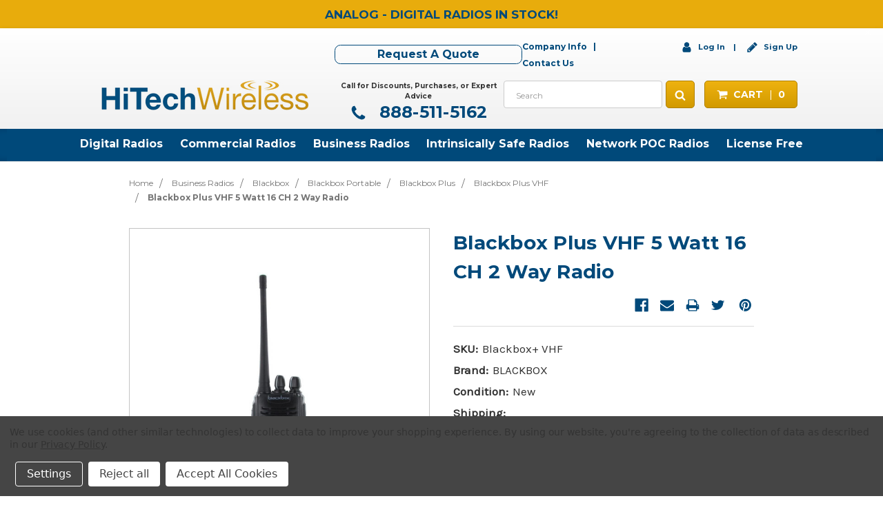

--- FILE ---
content_type: text/html; charset=UTF-8
request_url: https://www.hitechwireless.com/blackbox-plus-vhf-5-watt-16-ch-2-way-radio/
body_size: 33360
content:
<!DOCTYPE html>
<html class="no-js" lang="en">
    <head>
       <script type="application/ld+json">
{
  "@context": "https://schema.org",
  "@graph": [
    {
      "@type": "Organization",
      "@id": "https://www.hitechwireless.com/#organization",
      "name": "HiTech Wireless Store - Business Two Way Radio",
      "url": "https://www.hitechwireless.com/",
      "logo": "https://cdn11.bigcommerce.com/s-fda69/images/stencil/original/savedlogo_1556210150__41342.original.png",
      "address": {
        "@type": "PostalAddress",
        "streetAddress": "5156 W. Olive Ave STE 465",
        "addressLocality": "Glendale",
        "addressRegion": "AZ",
        "postalCode": "85302",
        "addressCountry": "US"
      }
    },
    {
      "@type": "WebSite",
      "@id": "https://www.hitechwireless.com/#website",
      "url": "https://www.hitechwireless.com/",
      "name": "HiTech Wireless Store - Business Two Way Radio",
      "publisher": {
        "@id": "https://www.hitechwireless.com/#organization"
      }
    }
  ]
}
</script>


<!-- Google Tag Manager -->
<script>(function(w,d,s,l,i){w[l]=w[l]||[];w[l].push({'gtm.start':
new Date().getTime(),event:'gtm.js'});var f=d.getElementsByTagName(s)[0],
j=d.createElement(s),dl=l!='dataLayer'?'&l='+l:'';j.async=true;j.src=
'https://www.googletagmanager.com/gtm.js?id='+i+dl;f.parentNode.insertBefore(j,f);
})(window,document,'script','dataLayer','GTM-T3T95RS');</script>
<!-- End Google Tag Manager -->
   
        
        <title>Blackbox Plus VHF 5 Watt 16 CH 2 Way Radio from HiTech Wireless.com</title>
        <link rel="dns-prefetch preconnect" href="https://cdn11.bigcommerce.com/s-fda69" crossorigin><link rel="dns-prefetch preconnect" href="https://fonts.googleapis.com/" crossorigin><link rel="dns-prefetch preconnect" href="https://fonts.gstatic.com/" crossorigin>
        <meta property="product:price:amount" content="224.95" /><meta property="product:price:currency" content="USD" /><meta property="og:url" content="https://www.hitechwireless.com/blackbox-plus-vhf-5-watt-16-ch-2-way-radio/" /><meta property="og:site_name" content="HiTech Wireless Store - Business Two Way Radio" /><meta name="keywords" content="Blackbox+,VHF,5 Watt, 16 CH, 2 Way Radio,"><meta name="description" content="If your current radios do not meet your durability standards the Blackbox two-way radio is for you. BlackBox two way radios were designed tough to be used in harsh environments like racing, construction and warehouse applications. The Blackbox has an all-metal chassis and military-ready specs,"><link rel='canonical' href='https://www.hitechwireless.com/blackbox-plus-vhf-5-watt-16-ch-2-way-radio/' /><meta name='platform' content='bigcommerce.stencil' /><meta property="og:type" content="product" />
<meta property="og:title" content="Blackbox Plus VHF 5 Watt 16 CH 2 Way Radio" />
<meta property="og:description" content="If your current radios do not meet your durability standards the Blackbox two-way radio is for you. BlackBox two way radios were designed tough to be used in harsh environments like racing, construction and warehouse applications. The Blackbox has an all-metal chassis and military-ready specs," />
<meta property="og:image" content="https://cdn11.bigcommerce.com/s-fda69/products/473/images/37283/blackbox-blackbox-plus-vhf-5-watt-16-ch-2-way-radio__72047.1763064345.220.220.jpg?c=2" />
<meta property="fb:admins" content="100001518301044" />
<meta property="og:availability" content="instock" />
<meta property="pinterest:richpins" content="enabled" />
        
         

        <link href="https://cdn11.bigcommerce.com/s-fda69/product_images/hightechfaciconBlue16x16.jpg" rel="shortcut icon">
        <!-- font import -->
        <link href="https://fonts.googleapis.com/css?family=Roboto|Roboto+Condensed" rel="stylesheet">
        <meta name="viewport" content="width=device-width, initial-scale=1, maximum-scale=1">
        
<!-- Code for OG Tags - Added by iWebSquare Feb 2020 -->
        <link rel="alternate" href="https://www.hitechwireless.com/" hreflang="en" />
        <meta content="en" name="language">
        
            
        <meta property="og:locale" content="en_US">
        <meta property="og:type" content="website">
        <meta property="og:latitude" content="33.567440">
        <meta property="og:longitude" content="-112.170977">
        <meta property="og:street-address" content="5156 W. Olive Ave STE 465">
        <meta property="og:locality" content="Glendale">
        <meta property="og:region" content="AZ">
        <meta property="og:postal-code" content="85302">
        <meta property="og:country-name" content="US">
<!-- End Of Code for OG Tags - Added by iWebSquare Feb 2020 -->

        <script>
            // Change document class from no-js to js so we can detect this in css
            document.documentElement.className = document.documentElement.className.replace('no-js', 'js');
        </script>

        <link href="https://fonts.googleapis.com/css?family=Open+Sans:700%7COswald:300%7CKarla:400%7CMontserrat:400&display=swap" rel="stylesheet">
        <link data-stencil-stylesheet href="https://cdn11.bigcommerce.com/s-fda69/stencil/557c4f00-32ce-013b-7e32-0af81a5c4fb5/e/e36e5ab0-cd79-013e-67db-227b0696a291/css/theme-8caae180-32ce-013b-a432-36a07b312210.css" rel="stylesheet">

        <!-- Start Tracking Code for analytics_facebook -->

<script data-bc-cookie-consent="4" type="text/plain">
!function(f,b,e,v,n,t,s){if(f.fbq)return;n=f.fbq=function(){n.callMethod?n.callMethod.apply(n,arguments):n.queue.push(arguments)};if(!f._fbq)f._fbq=n;n.push=n;n.loaded=!0;n.version='2.0';n.queue=[];t=b.createElement(e);t.async=!0;t.src=v;s=b.getElementsByTagName(e)[0];s.parentNode.insertBefore(t,s)}(window,document,'script','https://connect.facebook.net/en_US/fbevents.js');

fbq('set', 'autoConfig', 'false', '989395903146540');
fbq('dataProcessingOptions', []);
fbq('init', '989395903146540', {"external_id":"b1fdd34f-0640-47ab-bd7b-078731856589"});
fbq('set', 'agent', 'bigcommerce', '989395903146540');

function trackEvents() {
    var pathName = window.location.pathname;

    fbq('track', 'PageView', {}, "");

    // Search events start -- only fire if the shopper lands on the /search.php page
    if (pathName.indexOf('/search.php') === 0 && getUrlParameter('search_query')) {
        fbq('track', 'Search', {
            content_type: 'product_group',
            content_ids: [],
            search_string: getUrlParameter('search_query')
        });
    }
    // Search events end

    // Wishlist events start -- only fire if the shopper attempts to add an item to their wishlist
    if (pathName.indexOf('/wishlist.php') === 0 && getUrlParameter('added_product_id')) {
        fbq('track', 'AddToWishlist', {
            content_type: 'product_group',
            content_ids: []
        });
    }
    // Wishlist events end

    // Lead events start -- only fire if the shopper subscribes to newsletter
    if (pathName.indexOf('/subscribe.php') === 0 && getUrlParameter('result') === 'success') {
        fbq('track', 'Lead', {});
    }
    // Lead events end

    // Registration events start -- only fire if the shopper registers an account
    if (pathName.indexOf('/login.php') === 0 && getUrlParameter('action') === 'account_created') {
        fbq('track', 'CompleteRegistration', {}, "");
    }
    // Registration events end

    

    function getUrlParameter(name) {
        var cleanName = name.replace(/[\[]/, '\[').replace(/[\]]/, '\]');
        var regex = new RegExp('[\?&]' + cleanName + '=([^&#]*)');
        var results = regex.exec(window.location.search);
        return results === null ? '' : decodeURIComponent(results[1].replace(/\+/g, ' '));
    }
}

if (window.addEventListener) {
    window.addEventListener("load", trackEvents, false)
}
</script>
<noscript><img height="1" width="1" style="display:none" alt="null" src="https://www.facebook.com/tr?id=989395903146540&ev=PageView&noscript=1&a=plbigcommerce1.2&eid="/></noscript>

<!-- End Tracking Code for analytics_facebook -->

<!-- Start Tracking Code for analytics_siteverification -->

<meta name="google-site-verification" content="xTjdSm8_mtPkTT16csqQG5_o7ZSni3vnw2LDFGwj_po" />
<meta name="google-site-verification" content="g34-ipgUeJ3EIfE5YbstrQcaka33dFmT9rxcmZJ72No" />

<!-- End Tracking Code for analytics_siteverification -->


<script type="text/javascript" src="https://checkout-sdk.bigcommerce.com/v1/loader.js" defer></script>
<script src="https://www.google.com/recaptcha/api.js" async defer></script>
<script>window.consentManagerStoreConfig = function () { return {"storeName":"HiTech Wireless Store - Business Two Way Radio","privacyPolicyUrl":"https:\/\/www.hitechwireless.com\/privacy-policy\/","writeKey":null,"improvedConsentManagerEnabled":true,"AlwaysIncludeScriptsWithConsentTag":true}; };</script>
<script type="text/javascript" src="https://cdn11.bigcommerce.com/shared/js/bodl-consent-32a446f5a681a22e8af09a4ab8f4e4b6deda6487.js" integrity="sha256-uitfaufFdsW9ELiQEkeOgsYedtr3BuhVvA4WaPhIZZY=" crossorigin="anonymous" defer></script>
<script type="text/javascript" src="https://cdn11.bigcommerce.com/shared/js/storefront/consent-manager-config-3013a89bb0485f417056882e3b5cf19e6588b7ba.js" defer></script>
<script type="text/javascript" src="https://cdn11.bigcommerce.com/shared/js/storefront/consent-manager-08633fe15aba542118c03f6d45457262fa9fac88.js" defer></script>
<script type="text/javascript">
var BCData = {"product_attributes":{"sku":"Blackbox+ VHF","upc":null,"mpn":"Blackbox+ VHF","gtin":null,"weight":null,"base":true,"image":null,"price":{"without_tax":{"formatted":"$224.95","value":224.95,"currency":"USD"},"tax_label":"Tax"},"stock":null,"instock":true,"stock_message":null,"purchasable":true,"purchasing_message":null,"call_for_price_message":null}};
</script>
<script>
var customerId = '';
var customerEmail = '';
var firstName = '';
var lastName = '';
var sendUserData = true;
var userDataRequested = false;
var addSuffix = true;

function subscribeOnBodlEvents() {
  // log to verify that the function is executing
  console.log('run subscribeOnBodlEvents()');

  if (
    // window is falsy
    !window ||
    // window.bodlEvents is not defined
    typeof window.bodlEvents === 'undefined' ||
    // window.bodlEvents.checkout is not defined
    typeof window.bodlEvents.checkout === 'undefined' ||
    // window.bodlEvents.cart is not defined
    typeof window.bodlEvents.cart === 'undefined' ||
    // window.bodlEvents.product is not defined
    typeof window.bodlEvents.product === 'undefined'
  ) {
    // log 'not defined' to the console
    console.log('not defined');
    // and end script execution
    return;
  }

  // if window.dataLayer doesn't exist, make it an empty array
  window.dataLayer = window.dataLayer || [];

  
                async function getUserData() {
                    var options = {
                      method: 'GET',
                      headers: {Accept: 'application/json', 'Content-Type': 'application/json'}
                    };

                    try {
                        var res = await fetch('/customer/current.jwt?app_client_id=kzko8jsemvjxwvlxcqplu5l76vyo9b6', options);
                        var response = await res.json();
                        if(response && response.token) {
                            var apiOptions = {
                              method: 'GET',
                              headers: {Accept: 'application/json', 'Content-Type': 'application/json'},
                            };
                            var cRes = await fetch('https://bigcommerce.stape.dev/api/get_customer_data?token=' + response.token, apiOptions)
                            var customer = await cRes.json();
                            if(customer && customer.customer) {
                                customerId = customer.customer.id;
                                customerEmail = customer.customer.email;
                                firstName = customer.customer.firstname;
                                lastName = customer.customer.lastname;
                            }
                            userDataRequested = true;
                        }
                    } catch(err) {
                        console.log(err);
                        userDataRequested = true;
                    }
                }
            

  function getPageType(event_name) {
    var ecomm_pagetype = null;

    event_name = event_name ? event_name.replace('_stape', '') : '';

    if (event_name === 'purchase')
        ecomm_pagetype = 'purchase';
    else if (event_name === 'add_payment_info')
        ecomm_pagetype = 'basket';
    else if (event_name === 'add_shipping_info')
        ecomm_pagetype = 'basket';
    else if (event_name === 'begin_checkout')
        ecomm_pagetype = 'basket';
    else if (event_name === 'view_cart')
        ecomm_pagetype = 'basket';
    else if (event_name === 'view_collection')
        ecomm_pagetype = 'category';
    else if (event_name === 'view_item')
        ecomm_pagetype = 'product';
    else if (event_name === 'add_to_cart')
        ecomm_pagetype = 'product';
    else if (event_name === 'remove_from_cart')
        ecomm_pagetype = 'product';
    else if (window.location.pathname === '/')
        ecomm_pagetype = 'home';

    return ecomm_pagetype;
  }

  // If window.bodlEvents.product.pageViewed is available, then...
  if (typeof window.bodlEvents.product.pageViewed === 'function') {
    // run the pageViewed function to get the payload
    window.bodlEvents.product.pageViewed(async (payload) => {
      // log the event payload
      console.log(
        'window.bodlEvents.product.pageViewed ~ payload',
        payload
      );
      if(sendUserData) { await getUserData(); }
      dataLayer.push({ecommerce: null });
        var dlData = {
            event: 'view_item' + (addSuffix ? '_stape' : ''),
            'ecommerce': {
            },
        };
        if(sendUserData && customerEmail && customerId) {
            dlData.user_data = {
                'email_address': customerEmail,
                'customer_id': customerId ? customerId.toString() : '',
                'first_name': firstName,
                'last_name': lastName,
            };
        }
        dlData.ecommerce.currency = payload.currency;
        dlData.ecommerce.value = payload.product_value ? payload.product_value.toFixed(2) : null;
        if(payload.line_items.length !== 0) {
            dlData.ecommerce.items = [];
            for(var i = 0; i < payload.line_items.length; i++) {
                dlData.ecommerce.items.push({
                    'item_name': payload.line_items[i].product_name,
                    'item_id': payload.line_items[i].product_id.toString(),
                    'item_sku': payload.line_items[i].sku,
                    'item_brand': payload.line_items[i].brand_name,
                    'item_category': payload.line_items[i].category_names.length !== 0 ? payload.line_items[i].category_names[0] : null,
                    'price': payload.line_items[i].purchase_price ? payload.line_items[i].purchase_price.toFixed(2) : null,
                });
            }
        }
        dlData.ecomm_pagetype = getPageType(dlData.event);
        dataLayer.push(dlData);
    });
  }

  // If window.bodlEvents.product.categoryViewed is available, then...
  if (typeof window.bodlEvents.product.categoryViewed === 'function') {
    // run the categoryViewed function to get the payload
    window.bodlEvents.product.categoryViewed(async (payload) => {
      // log the event payload
      console.log(
        'window.bodlEvents.product.categoryViewed ~ payload',
        payload
      );
      if(sendUserData) { await getUserData(); }
      dataLayer.push({ecommerce: null });
        var dlData = {
            event: 'view_collection' + (addSuffix ? '_stape' : ''),
            'ecommerce': {
                'item_list_name': payload.category_name,
            },
        };
        if(sendUserData && customerEmail && customerId) {
            dlData.user_data = {
                'email_address': customerEmail,
                'customer_id': customerId ? customerId.toString() : '',
                'first_name': firstName,
                'last_name': lastName,
            };
        }
        if(payload.line_items.length !== 0) {
            dlData.ecommerce.currency = payload.line_items[0].currency;
            dlData.ecommerce.value = 0;
            dlData.ecommerce.items = [];
            for(var i = 0; i < payload.line_items.length; i++) {
                dlData.ecommerce.items.push({
                    'item_name': payload.line_items[i].product_name,
                    'item_id': payload.line_items[i].product_id.toString(),
                    'item_sku': payload.line_items[i].sku,
                    'price': payload.line_items[i].purchase_price ? payload.line_items[i].purchase_price.toFixed(2) : null,
                    'item_variant': payload.line_items[i].variant_id ? payload.line_items[i].variant_id.toString() : '',
                    'index': i,
                });
                dlData.ecommerce.value += payload.line_items[i].purchase_price;
            }
            dlData.ecommerce.value = dlData.ecommerce.value ? dlData.ecommerce.value.toFixed(2) : null;
        }
        dlData.ecomm_pagetype = getPageType(dlData.event);
        dataLayer.push(dlData);
    });
  }

  // If window.bodlEvents.cart.addItem is available, then...
  if (typeof window.bodlEvents.cart.addItem === 'function') {
    // run the addItem function to get the payload
    window.bodlEvents.cart.addItem(async (payload) => {
      // log the event payload
      console.log(
        'window.bodlEvents.cart.addItem ~ payload',
        payload
      );
      if(sendUserData) { await getUserData(); }
      dataLayer.push({ecommerce: null });
        var dlData = {
            event: 'add_to_cart' + (addSuffix ? '_stape' : ''),
            'ecommerce': {
            },
        };
        if(sendUserData && customerEmail && customerId) {
            dlData.user_data = {
                'email_address': customerEmail,
                'customer_id': customerId ? customerId.toString() : '',
                'first_name': firstName,
                'last_name': lastName,
            };
        }
        dlData.ecommerce.currency = payload.currency;
        dlData.ecommerce.value = payload.product_value ? payload.product_value.toFixed(2) : null;
        if(payload.line_items.length !== 0) {
            dlData.ecommerce.items = [];
            for(var i = 0; i < payload.line_items.length; i++) {
                dlData.ecommerce.items.push({
                    'item_name': payload.line_items[i].product_name,
                    'item_id': payload.line_items[i].product_id.toString(),
                    'item_sku': payload.line_items[i].sku,
                    'item_brand': payload.line_items[i].brand_name,
                    'item_category': payload.line_items[i].category_names.length !== 0 ? payload.line_items[i].category_names[0] : null,
                    'price': payload.line_items[i].purchase_price ? payload.line_items[i].purchase_price.toFixed(2) : null,
                    'quantity': payload.line_items[i].quantity,
                });
            }
        }
        dlData.ecomm_pagetype = getPageType(dlData.event);
        dataLayer.push(dlData);
    });
  }

  // If window.bodlEvents.cart.viewed is available, then...
  if (typeof window.bodlEvents.cart.viewed === 'function') {
    // run the viewed function to get the payload
    window.bodlEvents.cart.viewed(async (payload) => {
      // log the event payload
      console.log(
        'window.bodlEvents.cart.viewed ~ payload',
        payload
      );
        if(sendUserData) { await getUserData(); }
        dataLayer.push({ ecommerce: null });
        var dlData = {
            event: 'view_cart' + (addSuffix ? '_stape' : ''),
            cart_total: payload.cart_value ? payload.cart_value.toFixed(2) : null,
            'ecommerce': {
            },
        };
        if(sendUserData && customerEmail && customerId) {
            dlData.user_data = {
                'email_address': customerEmail,
                'customer_id': customerId ? customerId.toString() : '',
                'first_name': firstName,
                'last_name': lastName,
            };
        }
        dlData.ecommerce.currency = payload.currency;
        dlData.ecommerce.value = payload.cart_value ? payload.cart_value.toFixed(2) : null;
        var cnt = 0;
        if(payload.line_items.length !== 0) {
            dlData.ecommerce.items = [];
            for(var i = 0; i < payload.line_items.length; i++) {
                dlData.ecommerce.items.push({
                    'item_name': payload.line_items[i].product_name,
                    'item_id': payload.line_items[i].product_id.toString(),
                    'item_sku': payload.line_items[i].sku,
                    'item_brand': payload.line_items[i].brand_name,
                    'item_category': payload.line_items[i].category_names.length !== 0 ? payload.line_items[i].category_names[0] : null,
                    'price': payload.line_items[i].purchase_price ? payload.line_items[i].purchase_price.toFixed(2) : null,
                    'quantity': payload.line_items[i].quantity,
                });
                cnt += payload.line_items[i].quantity;
            }
        }
        dlData.cart_quantity = cnt;
        dlData.ecomm_pagetype = getPageType(dlData.event);
        dataLayer.push(dlData);
    });
  }

  // If window.bodlEvents.cart.removeItem is available, then...
  if (typeof window.bodlEvents.cart.removeItem === 'function') {
    // run the removeItem function to get the payload
    window.bodlEvents.cart.removeItem(async (payload) => {
      // log the event payload
      console.log(
        'window.bodlEvents.cart.removeItem ~ payload',
        payload
      );
        if(sendUserData) { await getUserData(); }
        dataLayer.push({ ecommerce: null });
        var dlData = {
            event: 'remove_from_cart' + (addSuffix ? '_stape' : ''),
            'ecommerce': {
            },
        };
        if(sendUserData && customerEmail && customerId) {
            dlData.user_data = {
                'email_address': customerEmail,
                'customer_id': customerId ? customerId.toString() : '',
                'first_name': firstName,
                'last_name': lastName,
            };
        }
        dlData.ecommerce.currency = payload.currency;
        dlData.ecommerce.value = payload.product_value ? payload.product_value.toFixed(2) : null;
        if(payload.line_items.length !== 0) {
            dlData.ecommerce.items = [];
            for(var i = 0; i < payload.line_items.length; i++) {
                dlData.ecommerce.items.push({
                    'item_name': payload.line_items[i].product_name,
                    'item_id': payload.line_items[i].product_id.toString(),
                    'item_sku': payload.line_items[i].sku,
                    'item_brand': payload.line_items[i].brand_name,
                    'item_category': payload.line_items[i].category_names.length !== 0 ? payload.line_items[i].category_names[0] : null,
                    'price': payload.line_items[i].purchase_price ? payload.line_items[i].purchase_price.toFixed(2) : null,
                    'quantity': payload.line_items[i].quantity,
                });
            }
        }
        dlData.ecomm_pagetype = getPageType(dlData.event);
        dataLayer.push(dlData);
    });
  }

  //   If window.bodlEvents.checkout.checkoutBegin is available, then...
  if (typeof window.bodlEvents.checkout.checkoutBegin === 'function') {
    // run the checkoutBegin function to get the payload
    window.bodlEvents.checkout.checkoutBegin(async (payload) => {
      // log the event payload
      console.log(
        'window.bodlEvents.checkout.checkoutBegin ~ payload',
        payload
      );
        if(sendUserData) { await getUserData(); }
      	dataLayer.push({ ecommerce: null });
        var dlData = {
            event: 'begin_checkout' + (addSuffix ? '_stape' : ''),
            'ecommerce': {
            },
        };
        if(sendUserData && customerEmail && customerId) {
            dlData.user_data = {
                'email_address': customerEmail,
                'customer_id': customerId ? customerId.toString() : '',
                'first_name': firstName,
                'last_name': lastName,
            };
        }
		dlData.ecommerce.cart_total = payload.cart_value ? payload.cart_value.toFixed(2) : null;
		dlData.ecommerce.value = payload.cart_value ? payload.cart_value.toFixed(2) : null;
        dlData.ecommerce.currency = payload.currency;
        var cnt = 0;
        if(payload.line_items.length !== 0) {
            dlData.ecommerce.items = [];
            for(var i = 0; i < payload.line_items.length; i++) {
                dlData.ecommerce.items.push({
                    'item_name': payload.line_items[i].product_name,
                    'item_id': payload.line_items[i].product_id.toString(),
                    'item_sku': payload.line_items[i].sku,
                    'item_brand': payload.line_items[i].brand_name,
                    'item_category': payload.line_items[i].category_names.length !== 0 ? payload.line_items[i].category_names[0] : null,
                    'price': payload.line_items[i].purchase_price ? payload.line_items[i].purchase_price.toFixed(2) : null,
                    'quantity': payload.line_items[i].quantity,
                });
                cnt += payload.line_items[i].quantity;
            }
        }
        dlData.ecommerce.cart_quantity = cnt;
        dlData.ecomm_pagetype = getPageType(dlData.event);
        dataLayer.push(dlData);
    });
  }

  // If window.bodlEvents.checkout.paymentDetailsProvided is available, then...
  if (typeof window.bodlEvents.checkout.paymentDetailsProvided === 'function') {
    // run the paymentDetailsProvided function to get the payload
    window.bodlEvents.checkout.paymentDetailsProvided(async (payload) => {
      // log the event payload
      console.log(
        'window.bodlEvents.checkout.paymentDetailsProvided ~ payload',
        payload
      );
        if(sendUserData) { await getUserData(); }
      	dataLayer.push({ ecommerce: null });
        var dlData = {
            event: 'add_payment_info' + (addSuffix ? '_stape' : ''),
            'ecommerce': {
            },
        };
        if(sendUserData && customerEmail && customerId) {
            dlData.user_data = {
                'email_address': customerEmail,
                'customer_id': customerId ? customerId.toString() : '',
                'first_name': firstName,
                'last_name': lastName,
            };
        }
		dlData.ecommerce.cart_total = payload.cart_value ? payload.cart_value.toFixed(2) : null;
		dlData.ecommerce.value = payload.cart_value ? payload.cart_value.toFixed(2) : null;
        dlData.ecommerce.currency = payload.currency;
        var cnt = 0;
        if(payload.line_items.length !== 0) {
            dlData.ecommerce.items = [];
            for(var i = 0; i < payload.line_items.length; i++) {
                dlData.ecommerce.items.push({
                    'item_name': payload.line_items[i].product_name,
                    'item_id': payload.line_items[i].product_id.toString(),
                    'item_sku': payload.line_items[i].sku,
                    'item_brand': payload.line_items[i].brand_name,
                    'item_category': payload.line_items[i].category_names.length !== 0 ? payload.line_items[i].category_names[0] : null,
					'item_variant': payload.line_items[i].variant_id ? payload.line_items[i].variant_id.toString() : '',
                    'price': payload.line_items[i].purchase_price ? payload.line_items[i].purchase_price.toFixed(2) : null,
                    'quantity': payload.line_items[i].quantity,
                });
                cnt += payload.line_items[i].quantity;
            }
        }
        dlData.ecommerce.cart_quantity = cnt;
        dlData.ecomm_pagetype = getPageType(dlData.event);
        dataLayer.push(dlData);
    });
  }

  // If window.bodlEvents.checkout.orderPurchased is available, then...
  if (typeof window.bodlEvents.checkout.orderPurchased === 'function') {
    // run the orderPurchase function to get the payload
    window.bodlEvents.checkout.orderPurchased(async (payload) => {
      // log the event payload
      console.log(
        'window.bodlEvents.checkout.orderPurchased ~ payload',
        payload
      );
        function setOrderCookie(param) {
            function setCookie(name, value) {
                var cookieDomain = '';
                var cookieDuration = 365 * 2;
                var cookieName = name, cookieValue = value, expirationTime = 86400 * cookieDuration * 1000, date = new Date(), dateTimeNow = date.getTime();
                date.setTime(dateTimeNow + expirationTime);
                document.cookie = cookieName + '=' + cookieValue + '; expires=' + date.toUTCString() + '; secure; path=/; domain=' + cookieDomain;
            }
            setCookie('order' + param, 1);
        }
        function checkEmptyOrderCookie(param) {
            function getCookie(name) {
                var value = '; ' + document.cookie;
                var parts = value.split('; ' + name + '=');
                if (parts.length >= 2) return parts.pop().split(';').shift();
            }
            return !getCookie('order' + param);
        }
        if(checkEmptyOrderCookie(payload.order_id)) {
        var orderData = {};
        try {
            var options = {
                method: 'GET',
                headers: {Accept: 'application/json', 'Content-Type': 'application/json'}
            };
            var res = await fetch('/api/storefront/orders/' + payload.order_id, options);
            var response = await res.json();
            if(response && response.orderId) {
                orderData.customerId = response.customerId;
                orderData.baseAmount = response.baseAmount;
                orderData.discountAmount = response.discountAmount;
                orderData.status = response.status;
                if(response.billingAddress) {
                    orderData.customerEmail = response.billingAddress.email;
                    orderData.firstName = response.billingAddress.firstName;
                    orderData.lastName = response.billingAddress.lastName;
                    orderData.phone = response.billingAddress.phone;
                    orderData.countryCode = response.billingAddress.countryCode;
                    orderData.stateOrProvince = response.billingAddress.stateOrProvince;
                    orderData.address1 = response.billingAddress.address1;
                    orderData.city = response.billingAddress.city;
                    orderData.postalCode = response.billingAddress.postalCode;
                }
            }
        } catch (err) {
            console.log(err);
        }
      	dataLayer.push({ ecommerce: null });
      	var statusArray = ['AWAITING_PAYMENT', 'AWAITING_FULFILLMENT', 'COMPLETED'];
      	if(statusArray.indexOf(orderData.status) !== -1) {
            var dlData = {
                event: 'purchase' + (addSuffix ? '_stape' : ''),
                'ecommerce': {
                },
                order_status: orderData.status,
            };
            dlData.user_data = {
                'email_address': orderData.customerEmail,
                'customer_id': orderData.customerId ? orderData.customerId.toString() : '',
                'first_name': orderData.firstName,
                'last_name': orderData.lastName,
                'phone_number': orderData.phone,
                'country': orderData.countryCode,
                'region': orderData.stateOrProvince,
                'street': orderData.address1,
                'city': orderData.city,
                'zip': orderData.postalCode,
            };
            dlData.ecommerce.value = payload.cart_value ? payload.cart_value.toFixed(2) : null;
            dlData.ecommerce.currency = payload.currency;
            dlData.ecommerce.transaction_id = payload.order_id.toString();
            dlData.ecommerce.sub_total = orderData.baseAmount ? orderData.baseAmount.toFixed(2) : null;
            dlData.ecommerce.discount_amount = orderData.discountAmount ? orderData.discountAmount.toFixed(2) : null;
            dlData.ecommerce.shipping = payload.shipping_cost ? payload.shipping_cost.toFixed(2) : null;
            dlData.ecommerce.tax = payload.tax ? payload.tax.toFixed(2) : null;
            if(payload.coupon_codes.length !== 0) {
                dlData.ecommerce.coupon = payload.coupon_codes[0];
            }
            var cnt = 0;
            if(payload.line_items.length !== 0) {
                dlData.ecommerce.items = [];
                for(var i = 0; i < payload.line_items.length; i++) {
                    dlData.ecommerce.items.push({
                        'item_name': payload.line_items[i].product_name,
                        'item_id': payload.line_items[i].product_id.toString(),
                        'item_sku': payload.line_items[i].sku,
                        'item_brand': payload.line_items[i].brand_name,
                        'item_category': payload.line_items[i].category_names.length !== 0 ? payload.line_items[i].category_names[0] : null,
                        'item_variant': payload.line_items[i].variant_id ? payload.line_items[i].variant_id.toString() : '',
                        'price': payload.line_items[i].purchase_price ? payload.line_items[i].purchase_price.toFixed(2) : null,
                        'quantity': payload.line_items[i].quantity,
                    });
                    cnt += payload.line_items[i].quantity;
                }
            }
            dlData.ecommerce.cart_quantity = cnt;
            dlData.ecomm_pagetype = getPageType(dlData.event);
            dataLayer.push(dlData);
            setOrderCookie(payload.order_id);
            }
        }
    });
  }
}
    // when the page window loads, run the subscribeOnBodlEvents function
    window.addEventListener('load', subscribeOnBodlEvents, false);
</script>
 <script data-cfasync="false" src="https://microapps.bigcommerce.com/bodl-events/1.9.4/index.js" integrity="sha256-Y0tDj1qsyiKBRibKllwV0ZJ1aFlGYaHHGl/oUFoXJ7Y=" nonce="" crossorigin="anonymous"></script>
 <script data-cfasync="false" nonce="">

 (function() {
    function decodeBase64(base64) {
       const text = atob(base64);
       const length = text.length;
       const bytes = new Uint8Array(length);
       for (let i = 0; i < length; i++) {
          bytes[i] = text.charCodeAt(i);
       }
       const decoder = new TextDecoder();
       return decoder.decode(bytes);
    }
    window.bodl = JSON.parse(decodeBase64("[base64]"));
 })()

 </script>

<script nonce="">
(function () {
    var xmlHttp = new XMLHttpRequest();

    xmlHttp.open('POST', 'https://bes.gcp.data.bigcommerce.com/nobot');
    xmlHttp.setRequestHeader('Content-Type', 'application/json');
    xmlHttp.send('{"store_id":"80381","timezone_offset":"-7.0","timestamp":"2026-02-01T00:52:51.63240700Z","visit_id":"903a2abc-de60-4dbc-8298-8873d7c9740a","channel_id":1}');
})();
</script>

        

        
        
        
        
        
        
        <!-- snippet location htmlhead -->
   <link rel="alternate" hreflang="en" href="https://www.hitechwireless.com/">
   
        </head>
    <body class="page--product     product--473

    not-logged-in
">
        <!-- Google Tag Manager (noscript) -->
<noscript><iframe src="https://www.googletagmanager.com/ns.html?id=GTM-T3T95RS"
height="0" width="0" style="display:none;visibility:hidden"></iframe></noscript>
<!-- End Google Tag Manager (noscript) -->
       
        
        <!-- snippet location header -->


        <header class="header" role="banner">
        <div class="nagbar">
    <p><span style=color:#00497A;font-weight:bold> Analog - DIGITAL RADIOS IN STOCK!</span></p>
    <span class="nagbar__close-btn">
        <span class="icon icon--close">
            <svg><use xlink:href="#icon-close"></use></svg>
        </span>
    </span>
</div>
    <div class="header__main-container">
        <div class="header__main">
            <div class="request-quote-phone-container">
                <ul class="navUser-section-mobile">
                    <a href="/quote-for-hitech-wireless/" class="button request-quote-btn" title="Request A Quote">Request A Quote</a>
                    <div class="company-info-contact-container">
                        <!-- <a class="navUser-action company-info-link" href="#" data-search="quickSearch" aria-controls="quickSearch" aria-expanded="false">Company Info</a>
                        <a class="navUser-action" href="#" data-search="quickSearch" aria-controls="quickSearch" aria-expanded="false">Contact Us</a> -->
                    </div>
                    <nav class="navUser">
    
    <ul class="navUser-section navUser-section--alt">
        <li class="navUser-item navUser-item--company">
            <a class="navUser-action company-info-link" href="/company-information" title="Company Information">Company Info</a>
            <a class="navUser-action" href="/contact-us" title="Contact Us">Contact Us</a>
        </li>

        
        <li class="navUser-item navUser-item--account">
                <a class="navUser-action" href="/login.php" title="Login">
                    <span class="icon icon--user">
                        <svg><use xlink:href="#icon-user"></use></svg>
                    </span>
                    Log In
                </a>
                    <span class="navUser-or">or</span> 
                    <a class="navUser-action" href="/login.php?action=create_account" title="Create Account">
                        <span class="icon icon--pencil">
                            <svg><use xlink:href="#icon-pencil"></use></svg>
                        </span>
                        Sign Up
                    </a>
        </li>
    </ul>
</nav>

                </ul>
                <h1 class="call-number call-number-mobile">
                    <span class="icon icon--phone">
                        <svg><use xlink:href="#icon-phone"></use></svg>
                    </span>
                    <a href="tel:888-511-5162" class="call-number-link" title="888-511-5162" >888-511-5162</a>
                </h1>
            </div>

            <div class="header__main-logo header__main-logo--desktop">
                        <div class="header-logo header-logo--center">
                            <a href="https://www.hitechwireless.com/" title="HitechWireless Logo">
            <img class="header-logo-image-unknown-size" src="https://cdn11.bigcommerce.com/s-fda69/images/stencil/300x43/savedlogo_1556210150__41342.original.png" alt="HiTech Wireless Store - Business Two Way Radio" title="HiTech Wireless Store - Business Two Way Radio">
</a>
                        </div>
                </div>

            <div class="bottom-mobile-row-container">
                <a href="#" class="mobileMenu-toggle" data-mobile-menu-toggle="menu" title="Menu">
                    <span class="mobileMenu-toggleIcon"></span>
                </a>

                <div class="header__main-logo">
                        <div class="header-logo header-logo--center">
                            <a href="https://www.hitechwireless.com/" title="HitechWireless Logo">
            <img class="header-logo-image-unknown-size" src="https://cdn11.bigcommerce.com/s-fda69/images/stencil/300x43/savedlogo_1556210150__41342.original.png" alt="HiTech Wireless Store - Business Two Way Radio" title="HiTech Wireless Store - Business Two Way Radio">
</a>
                        </div>
                </div>

                <div class="quote-actions-container">
                    <div class="header__request-quote">
                        <!-- <a href="#" class="button request-quote-btn">Request A Quote</a> -->
                        <p class="call-msg">Call for Discounts, Purchases, or Expert Advice</p>
                        <h1 class="call-number"><a href="tel:888-511-5162" class="call-number-link" title="888-511-5162" >
                            <span class="icon icon--phone">
                                <svg><use xlink:href="#icon-phone"></use></svg>
                            </span>
                            
                            888-511-5162
                        </a></h1>
                    </div>

                    <div class="header__main-actions">
                        <div class="rightSide-inputs">
                            <!-- <nav class="navUser">
    
    <ul class="navUser-section navUser-section--alt">
        <li class="navUser-item navUser-item--company">
            <a class="navUser-action company-info-link" href="/company-information" title="Company Information">Company Info</a>
            <a class="navUser-action" href="/contact-us" title="Contact Us">Contact Us</a>
        </li>

        
        <li class="navUser-item navUser-item--account">
                <a class="navUser-action" href="/login.php" title="Login">
                    <span class="icon icon--user">
                        <svg><use xlink:href="#icon-user"></use></svg>
                    </span>
                    Log In
                </a>
                    <span class="navUser-or">or</span> 
                    <a class="navUser-action" href="/login.php?action=create_account" title="Create Account">
                        <span class="icon icon--pencil">
                            <svg><use xlink:href="#icon-pencil"></use></svg>
                        </span>
                        Sign Up
                    </a>
        </li>
    </ul>
</nav>
 -->

                            <div class="search-cart-section">
                                <div id="quickSearch" class="quick-search" data-prevent-quick-search-close>
    <!-- snippet location forms_search -->
    <form action="/search.php" class="hide-submit">
        <label class="is-srOnly" for="search_query">Search</label>
        <input class="form-input" data-search-quick name="search_query" id="search_query" data-error-message="Search field cannot be empty." placeholder="Search" autocomplete="off">
        <button href="#" type="submit" class="button button--primary button-search">
            <span class="icon search-icon">
                <svg><use xlink:href="#icon-search" /></svg>
            </span>
        </button>
    </form>
    <section class="quickSearchResults" data-bind="html: results"></section>
</div>
                                <!-- right herequick -->
                                <a href="#" class="mobileSearch-toggle button button--primary" id="toggle-mobileSearch" title="Menu">
                                    <span class="icon">
                                        <svg><use xlink:href="#icon-search" /></svg>
                                    </span>
                                </a>
                                <a class="button button--primary cart-btn" data-dropdown="cart-preview-dropdown" data-options="align:right" href="/cart.php" title="View Cart" data-cart-preview>
                                    <span class="icon"><svg><use xlink:href="#icon-shopping-cart"/></svg></span>
                                    <span class="navUser-item-cartLabel">Cart</span>
                                    <span class="cart-qty">0</span>
                                </a>
                                <div class="dropdown-menu" id="cart-preview-dropdown" data-dropdown-content aria-hidden="true"></div>
                            </div>
                        </div>
                    </div>
                </div>
            </div>
        </div>
    </div>

        <div data-content-region="header_bottom"></div>

        <div class="header__nav">
            <div class="navPages-container" id="menu" data-menu>
                <nav class="navPages">
    <ul class="navPages-list">
            <li class="navPages-item">
                <a class="navPages-action has-subMenu navPages-action--toplevel" href="https://www.hitechwireless.com/digital-radios/" data-collapsible="navPages-488" data-collapsible-disabled-breakpoint="medium" title="Digital Radios">
    Digital Radios <i class="icon navPages-action-moreIcon" aria-hidden="true"><svg><use xlink:href="#icon-chevron-down" /></svg></i>
</a>
<div class="navPage-subMenu" id="navPages-488" aria-hidden="true" tabindex="-1">
    <h3 class="mega-menu-heading">Digital Radios</h3>
    <ul class="navPage-subMenu-list">
        <div class="navPage-subMenu-items-container">
            <li class="navPage-subMenu-item test123">
                <a class="mega-menu-navPages-subMenu-action navPage-subMenu-action navPages-action" href="https://www.hitechwireless.com/digital-radios/" title="All Digital Radios">All Digital Radios</a>
            </li>
                <li class="navPage-subMenu-item">
                        <a
                            class="mega-menu-navPages-subMenu-action navPage-subMenu-action navPages-action has-subMenu"
                            href="https://www.hitechwireless.com/kenwood-digital-radios/"
                            title="Kenwood Digital Radios"
                            data-collapsible="navPages-632"
                            data-collapsible-disabled-breakpoint="medium">
                            Kenwood Digital Radios <i class="icon navPages-action-moreIcon" aria-hidden="true"><svg><use xlink:href="#icon-chevron-down" /></svg></i>
                        </a>
                        <ul class="navPage-childList" id="navPages-632">
                            <li class="navPage-childList-item">
                                <a class="mega-menu-navPages-subMenu-action navPage-childList-action navPages-action" href="https://www.hitechwireless.com/nx-p1300duk-dmr-series/" title="NX-P1300DUK DMR Series">NX-P1300DUK DMR Series</a>
                            </li>
                            <li class="navPage-childList-item">
                                <a class="mega-menu-navPages-subMenu-action navPage-childList-action navPages-action" href="https://www.hitechwireless.com/nx-p1300-series/" title="NX-P1300NUK Series">NX-P1300NUK Series</a>
                            </li>
                            <li class="navPage-childList-item">
                                <a class="mega-menu-navPages-subMenu-action navPage-childList-action navPages-action" href="https://www.hitechwireless.com/nx-p1300nvk-accessories/" title="NX-P1300NVK Accessories">NX-P1300NVK Accessories</a>
                            </li>
                            <li class="navPage-childList-item">
                                <a class="mega-menu-navPages-subMenu-action navPage-childList-action navPages-action" href="https://www.hitechwireless.com/nx-p1200nvk-series/" title="NX-P1200NVK Series">NX-P1200NVK Series</a>
                            </li>
                            <li class="navPage-childList-item">
                                <a class="mega-menu-navPages-subMenu-action navPage-childList-action navPages-action" href="https://www.hitechwireless.com/nx-p1200nvk-accessories/" title="NX-P1200NVK Accessories">NX-P1200NVK Accessories</a>
                            </li>
                            <li class="navPage-childList-item">
                                <a class="mega-menu-navPages-subMenu-action navPage-childList-action navPages-action" href="https://www.hitechwireless.com/kenwood-legacy-digital-radios/" title="Kenwood Legacy Digital Radios">Kenwood Legacy Digital Radios</a>
                            </li>
                        </ul>
                </li>
                <li class="navPage-subMenu-item">
                        <a
                            class="mega-menu-navPages-subMenu-action navPage-subMenu-action navPages-action has-subMenu"
                            href="https://www.hitechwireless.com/icom-digitial-radios/"
                            title="ICOM Digital Radios"
                            data-collapsible="navPages-424"
                            data-collapsible-disabled-breakpoint="medium">
                            ICOM Digital Radios <i class="icon navPages-action-moreIcon" aria-hidden="true"><svg><use xlink:href="#icon-chevron-down" /></svg></i>
                        </a>
                        <ul class="navPage-childList" id="navPages-424">
                            <li class="navPage-childList-item">
                                <a class="mega-menu-navPages-subMenu-action navPage-childList-action navPages-action" href="https://www.hitechwireless.com/icom-digital-repeaters/" title="Icom Digital Repeaters">Icom Digital Repeaters</a>
                            </li>
                            <li class="navPage-childList-item">
                                <a class="mega-menu-navPages-subMenu-action navPage-childList-action navPages-action" href="https://www.hitechwireless.com/icom-digital-radio-accessories/" title="Icom Digital Radio Accessories">Icom Digital Radio Accessories</a>
                            </li>
                            <li class="navPage-childList-item">
                                <a class="mega-menu-navPages-subMenu-action navPage-childList-action navPages-action" href="https://www.hitechwireless.com/icom-digital-mobiles/" title="ICOM Digital Mobiles">ICOM Digital Mobiles</a>
                            </li>
                            <li class="navPage-childList-item">
                                <a class="mega-menu-navPages-subMenu-action navPage-childList-action navPages-action" href="https://www.hitechwireless.com/f62d-series/" title="F62D Series">F62D Series</a>
                            </li>
                            <li class="navPage-childList-item">
                                <a class="mega-menu-navPages-subMenu-action navPage-childList-action navPages-action" href="https://www.hitechwireless.com/f52d-series/" title="F52D Series">F52D Series</a>
                            </li>
                            <li class="navPage-childList-item">
                                <a class="mega-menu-navPages-subMenu-action navPage-childList-action navPages-action" href="https://www.hitechwireless.com/f1100d-series/" title="F1100D Series">F1100D Series</a>
                            </li>
                            <li class="navPage-childList-item">
                                <a class="mega-menu-navPages-subMenu-action navPage-childList-action navPages-action" href="https://www.hitechwireless.com/f2000d-series/" title="F2000D Series">F2000D Series</a>
                            </li>
                            <li class="navPage-childList-item">
                                <a class="mega-menu-navPages-subMenu-action navPage-childList-action navPages-action" href="https://www.hitechwireless.com/f2100d-series/" title="F2100D Series">F2100D Series</a>
                            </li>
                            <li class="navPage-childList-item">
                                <a class="mega-menu-navPages-subMenu-action navPage-childList-action navPages-action" href="https://www.hitechwireless.com/f3101d-series/" title="F3101D Series">F3101D Series</a>
                            </li>
                            <li class="navPage-childList-item">
                                <a class="mega-menu-navPages-subMenu-action navPage-childList-action navPages-action" href="https://www.hitechwireless.com/icom-f3161d-series/" title="F3161D Series">F3161D Series</a>
                            </li>
                            <li class="navPage-childList-item">
                                <a class="mega-menu-navPages-subMenu-action navPage-childList-action navPages-action" href="https://www.hitechwireless.com/f3210d-series/" title="F3210D Series">F3210D Series</a>
                            </li>
                            <li class="navPage-childList-item">
                                <a class="mega-menu-navPages-subMenu-action navPage-childList-action navPages-action" href="https://www.hitechwireless.com/f3261d-series/" title="F3261D Series">F3261D Series</a>
                            </li>
                            <li class="navPage-childList-item">
                                <a class="mega-menu-navPages-subMenu-action navPage-childList-action navPages-action" href="https://www.hitechwireless.com/f3230d-series/" title="F3230D Series">F3230D Series</a>
                            </li>
                            <li class="navPage-childList-item">
                                <a class="mega-menu-navPages-subMenu-action navPage-childList-action navPages-action" href="https://www.hitechwireless.com/f3360d-series/" title="F3360D Series">F3360D Series</a>
                            </li>
                            <li class="navPage-childList-item">
                                <a class="mega-menu-navPages-subMenu-action navPage-childList-action navPages-action" href="https://www.hitechwireless.com/f3400d-series/" title="F3400D Series">F3400D Series</a>
                            </li>
                            <li class="navPage-childList-item">
                                <a class="mega-menu-navPages-subMenu-action navPage-childList-action navPages-action" href="https://www.hitechwireless.com/f4101d-series/" title="F4101D Series">F4101D Series</a>
                            </li>
                            <li class="navPage-childList-item">
                                <a class="mega-menu-navPages-subMenu-action navPage-childList-action navPages-action" href="https://www.hitechwireless.com/f4161d-series/" title="F4161D Series">F4161D Series</a>
                            </li>
                            <li class="navPage-childList-item">
                                <a class="mega-menu-navPages-subMenu-action navPage-childList-action navPages-action" href="https://www.hitechwireless.com/f4210d-series/" title="F4210D Series">F4210D Series</a>
                            </li>
                            <li class="navPage-childList-item">
                                <a class="mega-menu-navPages-subMenu-action navPage-childList-action navPages-action" href="https://www.hitechwireless.com/f4230d-uhf-series/" title="F4230D UHF Series">F4230D UHF Series</a>
                            </li>
                            <li class="navPage-childList-item">
                                <a class="mega-menu-navPages-subMenu-action navPage-childList-action navPages-action" href="https://www.hitechwireless.com/f4261d-series/" title="F4261D Series">F4261D Series</a>
                            </li>
                            <li class="navPage-childList-item">
                                <a class="mega-menu-navPages-subMenu-action navPage-childList-action navPages-action" href="https://www.hitechwireless.com/icom-f4360d-series/" title="F4360D Series">F4360D Series</a>
                            </li>
                            <li class="navPage-childList-item">
                                <a class="mega-menu-navPages-subMenu-action navPage-childList-action navPages-action" href="https://www.hitechwireless.com/icom-f4400d-series/" title="F4400D Series">F4400D Series</a>
                            </li>
                        </ul>
                </li>
                <li class="navPage-subMenu-item">
                        <a
                            class="mega-menu-navPages-subMenu-action navPage-subMenu-action navPages-action has-subMenu"
                            href="https://www.hitechwireless.com/motorola-digital-radios/"
                            title="Motorola Digital Radios"
                            data-collapsible="navPages-490"
                            data-collapsible-disabled-breakpoint="medium">
                            Motorola Digital Radios <i class="icon navPages-action-moreIcon" aria-hidden="true"><svg><use xlink:href="#icon-chevron-down" /></svg></i>
                        </a>
                        <ul class="navPage-childList" id="navPages-490">
                            <li class="navPage-childList-item">
                                <a class="mega-menu-navPages-subMenu-action navPage-childList-action navPages-action" href="https://www.hitechwireless.com/bpr40d-magone/" title="BPR40D MagOne">BPR40D MagOne</a>
                            </li>
                            <li class="navPage-childList-item">
                                <a class="mega-menu-navPages-subMenu-action navPage-childList-action navPages-action" href="https://www.hitechwireless.com/cm200d-digital-mobiles/" title="CM200d Digital Mobiles">CM200d Digital Mobiles</a>
                            </li>
                            <li class="navPage-childList-item">
                                <a class="mega-menu-navPages-subMenu-action navPage-childList-action navPages-action" href="https://www.hitechwireless.com/cp100d-vhf-digital-radios/" title="CP100D VHF Digital Radios">CP100D VHF Digital Radios</a>
                            </li>
                            <li class="navPage-childList-item">
                                <a class="mega-menu-navPages-subMenu-action navPage-childList-action navPages-action" href="https://www.hitechwireless.com/magone-bpr50dx/" title="MagOne BPR50dX">MagOne BPR50dX</a>
                            </li>
                            <li class="navPage-childList-item">
                                <a class="mega-menu-navPages-subMenu-action navPage-childList-action navPages-action" href="https://www.hitechwireless.com/r2-mototrbo-digital-radio-package/" title="R2 - MOTOTRBO Digital Radio Package">R2 - MOTOTRBO Digital Radio Package</a>
                            </li>
                            <li class="navPage-childList-item">
                                <a class="mega-menu-navPages-subMenu-action navPage-childList-action navPages-action" href="https://www.hitechwireless.com/r2-mototrbo-accessories/" title="R2 MOTOTRBO Accessories">R2 MOTOTRBO Accessories</a>
                            </li>
                            <li class="navPage-childList-item">
                                <a class="mega-menu-navPages-subMenu-action navPage-childList-action navPages-action" href="https://www.hitechwireless.com/cp100d-uhf-digital-radios/" title="CP100d UHF Digital Radios">CP100d UHF Digital Radios</a>
                            </li>
                            <li class="navPage-childList-item">
                                <a class="mega-menu-navPages-subMenu-action navPage-childList-action navPages-action" href="https://www.hitechwireless.com/cp100d-digital-radios-accessories/" title="CP100d Digital Radios Accessories">CP100d Digital Radios Accessories</a>
                            </li>
                            <li class="navPage-childList-item">
                                <a class="mega-menu-navPages-subMenu-action navPage-childList-action navPages-action" href="https://www.hitechwireless.com/cm300d-digital-mobiles/" title="CM300d Digital Mobiles">CM300d Digital Mobiles</a>
                            </li>
                            <li class="navPage-childList-item">
                                <a class="mega-menu-navPages-subMenu-action navPage-childList-action navPages-action" href="https://www.hitechwireless.com/cp200d-uhf-digital-radios/" title="CP200d UHF Digital Radios">CP200d UHF Digital Radios</a>
                            </li>
                            <li class="navPage-childList-item">
                                <a class="mega-menu-navPages-subMenu-action navPage-childList-action navPages-action" href="https://www.hitechwireless.com/cp200d-vhf-digital-radios/" title="CP200d VHF Digital Radios">CP200d VHF Digital Radios</a>
                            </li>
                            <li class="navPage-childList-item">
                                <a class="mega-menu-navPages-subMenu-action navPage-childList-action navPages-action" href="https://www.hitechwireless.com/cp200d-digital-accessories/" title="CP200d Digital Accessories">CP200d Digital Accessories</a>
                            </li>
                            <li class="navPage-childList-item">
                                <a class="mega-menu-navPages-subMenu-action navPage-childList-action navPages-action" href="https://www.hitechwireless.com/evx-260-accessories/" title="EVX-260 Accessories">EVX-260 Accessories</a>
                            </li>
                            <li class="navPage-childList-item">
                                <a class="mega-menu-navPages-subMenu-action navPage-childList-action navPages-action" href="https://www.hitechwireless.com/evx-s24-series/" title="EVX-S24 Series">EVX-S24 Series</a>
                            </li>
                            <li class="navPage-childList-item">
                                <a class="mega-menu-navPages-subMenu-action navPage-childList-action navPages-action" href="https://www.hitechwireless.com/evx-s24-accessories/" title="EVX-S24 Accessories">EVX-S24 Accessories</a>
                            </li>
                            <li class="navPage-childList-item">
                                <a class="mega-menu-navPages-subMenu-action navPage-childList-action navPages-action" href="https://www.hitechwireless.com/motorola-digital-900mhz/" title="Motorola Digital 900MHz">Motorola Digital 900MHz</a>
                            </li>
                            <li class="navPage-childList-item">
                                <a class="mega-menu-navPages-subMenu-action navPage-childList-action navPages-action" href="https://www.hitechwireless.com/sl300-radios/" title="SL300 Radios">SL300 Radios</a>
                            </li>
                            <li class="navPage-childList-item">
                                <a class="mega-menu-navPages-subMenu-action navPage-childList-action navPages-action" href="https://www.hitechwireless.com/sl300-accessories/" title="SL300 Accessories">SL300 Accessories</a>
                            </li>
                            <li class="navPage-childList-item">
                                <a class="mega-menu-navPages-subMenu-action navPage-childList-action navPages-action" href="https://www.hitechwireless.com/xpr3300-radios/" title="XPR3300 Radios">XPR3300 Radios</a>
                            </li>
                            <li class="navPage-childList-item">
                                <a class="mega-menu-navPages-subMenu-action navPage-childList-action navPages-action" href="https://www.hitechwireless.com/xpr3300-accessories/" title="XPR3300 Accessories">XPR3300 Accessories</a>
                            </li>
                            <li class="navPage-childList-item">
                                <a class="mega-menu-navPages-subMenu-action navPage-childList-action navPages-action" href="https://www.hitechwireless.com/xpr3500-radios/" title="XPR3500 Radios">XPR3500 Radios</a>
                            </li>
                            <li class="navPage-childList-item">
                                <a class="mega-menu-navPages-subMenu-action navPage-childList-action navPages-action" href="https://www.hitechwireless.com/xpr3500-accessories/" title="XPR3500 Accessories">XPR3500 Accessories</a>
                            </li>
                        </ul>
                </li>
                <li class="navPage-subMenu-item">
                        <a
                            class="mega-menu-navPages-subMenu-action navPage-subMenu-action navPages-action has-subMenu"
                            href="https://www.hitechwireless.com/hytera-dmr-radios/"
                            title="Hytera DMR Radios"
                            data-collapsible="navPages-1772"
                            data-collapsible-disabled-breakpoint="medium">
                            Hytera DMR Radios <i class="icon navPages-action-moreIcon" aria-hidden="true"><svg><use xlink:href="#icon-chevron-down" /></svg></i>
                        </a>
                        <ul class="navPage-childList" id="navPages-1772">
                            <li class="navPage-childList-item">
                                <a class="mega-menu-navPages-subMenu-action navPage-childList-action navPages-action" href="https://www.hitechwireless.com/hytera-radios-portable-radios-dmr-digital/" title="Hytera Radios &gt; Portable Radios &gt; DMR Digital">Hytera Radios &gt; Portable Radios &gt; DMR Digital</a>
                            </li>
                            <li class="navPage-childList-item">
                                <a class="mega-menu-navPages-subMenu-action navPage-childList-action navPages-action" href="https://www.hitechwireless.com/hytera-radios-mobile-radios-dmr-digital/" title="Hytera Radios &gt; Mobile Radios &gt; DMR Digital">Hytera Radios &gt; Mobile Radios &gt; DMR Digital</a>
                            </li>
                            <li class="navPage-childList-item">
                                <a class="mega-menu-navPages-subMenu-action navPage-childList-action navPages-action" href="https://www.hitechwireless.com/hytera-radios-repeaters-infrastructure/" title="Hytera Radios &gt; Repeaters &amp; Infrastructure">Hytera Radios &gt; Repeaters &amp; Infrastructure</a>
                            </li>
                            <li class="navPage-childList-item">
                                <a class="mega-menu-navPages-subMenu-action navPage-childList-action navPages-action" href="https://www.hitechwireless.com/hytera-bd-accessories/" title="Hytera BD Accessories">Hytera BD Accessories</a>
                            </li>
                        </ul>
                </li>
                <li class="navPage-subMenu-item">
                        <a
                            class="mega-menu-navPages-subMenu-action navPage-subMenu-action navPages-action has-subMenu"
                            href="https://www.hitechwireless.com/blackbox-digital-radios/"
                            title="Blackbox Digital Radios"
                            data-collapsible="navPages-693"
                            data-collapsible-disabled-breakpoint="medium">
                            Blackbox Digital Radios <i class="icon navPages-action-moreIcon" aria-hidden="true"><svg><use xlink:href="#icon-chevron-down" /></svg></i>
                        </a>
                        <ul class="navPage-childList" id="navPages-693">
                            <li class="navPage-childList-item">
                                <a class="mega-menu-navPages-subMenu-action navPage-childList-action navPages-action" href="https://www.hitechwireless.com/blackbox-basic-radio/" title="Blackbox Basic Radio">Blackbox Basic Radio</a>
                            </li>
                            <li class="navPage-childList-item">
                                <a class="mega-menu-navPages-subMenu-action navPage-childList-action navPages-action" href="https://www.hitechwireless.com/blackbox-portable-dmr/" title="Blackbox Portable DMR">Blackbox Portable DMR</a>
                            </li>
                            <li class="navPage-childList-item">
                                <a class="mega-menu-navPages-subMenu-action navPage-childList-action navPages-action" href="https://www.hitechwireless.com/go-digital-analog-series/" title="GO! Digital Analog Series">GO! Digital Analog Series</a>
                            </li>
                            <li class="navPage-childList-item">
                                <a class="mega-menu-navPages-subMenu-action navPage-childList-action navPages-action" href="https://www.hitechwireless.com/go-digital-radio-accessories/" title="GO! Digital Radio Accessories">GO! Digital Radio Accessories</a>
                            </li>
                            <li class="navPage-childList-item">
                                <a class="mega-menu-navPages-subMenu-action navPage-childList-action navPages-action" href="https://www.hitechwireless.com/zone-series/" title="Zone Series">Zone Series</a>
                            </li>
                        </ul>
                </li>
                <li class="navPage-subMenu-item">
                        <a class="mega-menu-navPages-subMenu-action navPage-subMenu-action navPages-action" href="https://www.hitechwireless.com/awc-digital-radios/" title="AWC Digital Radios">AWC Digital Radios</a>
                </li>
                <li class="navPage-subMenu-item">
                        <a
                            class="mega-menu-navPages-subMenu-action navPage-subMenu-action navPages-action has-subMenu"
                            href="https://www.hitechwireless.com/motorola-legacy-digital-radios/"
                            title="Motorola Legacy Digital Radios"
                            data-collapsible="navPages-1756"
                            data-collapsible-disabled-breakpoint="medium">
                            Motorola Legacy Digital Radios <i class="icon navPages-action-moreIcon" aria-hidden="true"><svg><use xlink:href="#icon-chevron-down" /></svg></i>
                        </a>
                        <ul class="navPage-childList" id="navPages-1756">
                            <li class="navPage-childList-item">
                                <a class="mega-menu-navPages-subMenu-action navPage-childList-action navPages-action" href="https://www.hitechwireless.com/vertex-digital-radios/" title="Vertex Digital Radios">Vertex Digital Radios</a>
                            </li>
                            <li class="navPage-childList-item">
                                <a class="mega-menu-navPages-subMenu-action navPage-childList-action navPages-action" href="https://www.hitechwireless.com/evx-261-series/" title="EVX-261 Series">EVX-261 Series</a>
                            </li>
                        </ul>
                </li>
            </div>

            <a class="mega-menu__action" href="https://www.hitechwireless.com/kenwood-digital-nx-p500-uhf-two-way-radio/">
        <img class="mega-menu__image lazyload" src="https://cdn11.bigcommerce.com/s-fda69/stencil/557c4f00-32ce-013b-7e32-0af81a5c4fb5/e/e36e5ab0-cd79-013e-67db-227b0696a291/img/loading.svg" data-src="https://cdn11.bigcommerce.com/s-fda69/images/stencil/original/content/mega_menu/nxp500salethmb.png"
            alt="Kenwood NXP500 Sale" title="Kenwood NXP500 Sale">
    <p class="mega-menu__text" style="background-color: ;">
        <span class="mega-menu__text--top">Kenwood NXP500 Sale</span>
        <span class="mega-menu__text--bottom">https://www.hitechwireless.com/kenwood-digital-nx-p500-uhf-two-way-radio/</span>
    </p>
</a>

<a class="mega-menu__action" href="https://www.https://www.hitechwireless.com/content/documents/KWD_644-Protalk-Rebate-Summer.pdf/">
        <img class="mega-menu__image lazyload" src="https://cdn11.bigcommerce.com/s-fda69/stencil/557c4f00-32ce-013b-7e32-0af81a5c4fb5/e/e36e5ab0-cd79-013e-67db-227b0696a291/img/loading.svg" data-src="https://cdn11.bigcommerce.com/s-fda69/images/stencil/original/content/mega_menu/PRO91737AOffer.png"
            alt="Kenwood End of Year PROfessional Sale" title="Kenwood End of Year PROfessional Sale">
    <p class="mega-menu__text" style="background-color: ;">
        <span class="mega-menu__text--top">Kenwood End of Year PROfessional Sale</span>
        <span class="mega-menu__text--bottom">Kenwood Summer PROfessional Rebate Offers</span>
    </p>
</a>

    </ul>
</div>
            </li>
            <li class="navPages-item">
                <a class="navPages-action has-subMenu navPages-action--toplevel" href="https://www.hitechwireless.com/commercial-radios/" data-collapsible="navPages-949" data-collapsible-disabled-breakpoint="medium" title="Commercial Radios">
    Commercial Radios <i class="icon navPages-action-moreIcon" aria-hidden="true"><svg><use xlink:href="#icon-chevron-down" /></svg></i>
</a>
<div class="navPage-subMenu" id="navPages-949" aria-hidden="true" tabindex="-1">
    <h3 class="mega-menu-heading">Commercial Radios</h3>
    <ul class="navPage-subMenu-list">
        <div class="navPage-subMenu-items-container">
            <li class="navPage-subMenu-item test123">
                <a class="mega-menu-navPages-subMenu-action navPage-subMenu-action navPages-action" href="https://www.hitechwireless.com/commercial-radios/" title="All Commercial Radios">All Commercial Radios</a>
            </li>
                <li class="navPage-subMenu-item">
                        <a class="mega-menu-navPages-subMenu-action navPage-subMenu-action navPages-action" href="https://www.hitechwireless.com/hytera-1/" title="Hytera">Hytera</a>
                </li>
                <li class="navPage-subMenu-item">
                        <a
                            class="mega-menu-navPages-subMenu-action navPage-subMenu-action navPages-action has-subMenu"
                            href="https://www.hitechwireless.com/icom-commercial-radios/"
                            title="Icom Commercial Radios"
                            data-collapsible="navPages-956"
                            data-collapsible-disabled-breakpoint="medium">
                            Icom Commercial Radios <i class="icon navPages-action-moreIcon" aria-hidden="true"><svg><use xlink:href="#icon-chevron-down" /></svg></i>
                        </a>
                        <ul class="navPage-childList" id="navPages-956">
                            <li class="navPage-childList-item">
                                <a class="mega-menu-navPages-subMenu-action navPage-childList-action navPages-action" href="https://www.hitechwireless.com/icom-radio-accessories/" title="Icom Radio Accessories">Icom Radio Accessories</a>
                            </li>
                            <li class="navPage-childList-item">
                                <a class="mega-menu-navPages-subMenu-action navPage-childList-action navPages-action" href="https://www.hitechwireless.com/f1000-vhf-series/" title="F1000 VHF Series">F1000 VHF Series</a>
                            </li>
                            <li class="navPage-childList-item">
                                <a class="mega-menu-navPages-subMenu-action navPage-childList-action navPages-action" href="https://www.hitechwireless.com/f2000-uhf-series/" title="F2000 UHF Series">F2000 UHF Series</a>
                            </li>
                            <li class="navPage-childList-item">
                                <a class="mega-menu-navPages-subMenu-action navPage-childList-action navPages-action" href="https://www.hitechwireless.com/f3001-vhf-series/" title="F3001 VHF Series">F3001 VHF Series</a>
                            </li>
                            <li class="navPage-childList-item">
                                <a class="mega-menu-navPages-subMenu-action navPage-childList-action navPages-action" href="https://www.hitechwireless.com/f4001-uhf-series/" title="F4001 UHF Series">F4001 UHF Series</a>
                            </li>
                            <li class="navPage-childList-item">
                                <a class="mega-menu-navPages-subMenu-action navPage-childList-action navPages-action" href="https://www.hitechwireless.com/v10mr-series/" title="V10MR Series">V10MR Series</a>
                            </li>
                            <li class="navPage-childList-item">
                                <a class="mega-menu-navPages-subMenu-action navPage-childList-action navPages-action" href="https://www.hitechwireless.com/mobiles/" title="Mobiles">Mobiles</a>
                            </li>
                        </ul>
                </li>
                <li class="navPage-subMenu-item">
                        <a
                            class="mega-menu-navPages-subMenu-action navPage-subMenu-action navPages-action has-subMenu"
                            href="https://www.hitechwireless.com/kenwood-commercial-radios/"
                            title="Kenwood Commercial Radios"
                            data-collapsible="navPages-953"
                            data-collapsible-disabled-breakpoint="medium">
                            Kenwood Commercial Radios <i class="icon navPages-action-moreIcon" aria-hidden="true"><svg><use xlink:href="#icon-chevron-down" /></svg></i>
                        </a>
                        <ul class="navPage-childList" id="navPages-953">
                            <li class="navPage-childList-item">
                                <a class="mega-menu-navPages-subMenu-action navPage-childList-action navPages-action" href="https://www.hitechwireless.com/nx-p1200avk-series/" title="NX-P1200AVK Series">NX-P1200AVK Series</a>
                            </li>
                            <li class="navPage-childList-item">
                                <a class="mega-menu-navPages-subMenu-action navPage-childList-action navPages-action" href="https://www.hitechwireless.com/nx-p1300auk-uhf-series/" title="NX-P1300AUK UHF Series">NX-P1300AUK UHF Series</a>
                            </li>
                            <li class="navPage-childList-item">
                                <a class="mega-menu-navPages-subMenu-action navPage-childList-action navPages-action" href="https://www.hitechwireless.com/kenwood-legacy-radios-1/" title="Kenwood Legacy Radios">Kenwood Legacy Radios</a>
                            </li>
                            <li class="navPage-childList-item">
                                <a class="mega-menu-navPages-subMenu-action navPage-childList-action navPages-action" href="https://www.hitechwireless.com/360-series-1/" title="360 Series">360 Series</a>
                            </li>
                            <li class="navPage-childList-item">
                                <a class="mega-menu-navPages-subMenu-action navPage-childList-action navPages-action" href="https://www.hitechwireless.com/402-series-1/" title="402 Series">402 Series</a>
                            </li>
                            <li class="navPage-childList-item">
                                <a class="mega-menu-navPages-subMenu-action navPage-childList-action navPages-action" href="https://www.hitechwireless.com/tk-2360-accessories-1/" title="TK-2360 Accessories">TK-2360 Accessories</a>
                            </li>
                            <li class="navPage-childList-item">
                                <a class="mega-menu-navPages-subMenu-action navPage-childList-action navPages-action" href="https://www.hitechwireless.com/tk-2402-accessories-1/" title="TK-2402 Accessories">TK-2402 Accessories</a>
                            </li>
                            <li class="navPage-childList-item">
                                <a class="mega-menu-navPages-subMenu-action navPage-childList-action navPages-action" href="https://www.hitechwireless.com/tk-3360-accessories-1/" title="TK-3360 Accessories">TK-3360 Accessories</a>
                            </li>
                            <li class="navPage-childList-item">
                                <a class="mega-menu-navPages-subMenu-action navPage-childList-action navPages-action" href="https://www.hitechwireless.com/tk-3402-accessories-1/" title="TK-3402 Accessories">TK-3402 Accessories</a>
                            </li>
                            <li class="navPage-childList-item">
                                <a class="mega-menu-navPages-subMenu-action navPage-childList-action navPages-action" href="https://www.hitechwireless.com/kenwood-mobiles/" title="Kenwood Mobiles">Kenwood Mobiles</a>
                            </li>
                        </ul>
                </li>
                <li class="navPage-subMenu-item">
                        <a
                            class="mega-menu-navPages-subMenu-action navPage-subMenu-action navPages-action has-subMenu"
                            href="https://www.hitechwireless.com/motorola-commercial-radios/"
                            title="Motorola Commercial Radios"
                            data-collapsible="navPages-783"
                            data-collapsible-disabled-breakpoint="medium">
                            Motorola Commercial Radios <i class="icon navPages-action-moreIcon" aria-hidden="true"><svg><use xlink:href="#icon-chevron-down" /></svg></i>
                        </a>
                        <ul class="navPage-childList" id="navPages-783">
                            <li class="navPage-childList-item">
                                <a class="mega-menu-navPages-subMenu-action navPage-childList-action navPages-action" href="https://www.hitechwireless.com/motorola-commercial-accessories/" title="Motorola Commercial Accessories">Motorola Commercial Accessories</a>
                            </li>
                            <li class="navPage-childList-item">
                                <a class="mega-menu-navPages-subMenu-action navPage-childList-action navPages-action" href="https://www.hitechwireless.com/r2-mototrbo-analog-radio-package/" title="R2 MOTOTRBO ANALOG Radio Package">R2 MOTOTRBO ANALOG Radio Package</a>
                            </li>
                            <li class="navPage-childList-item">
                                <a class="mega-menu-navPages-subMenu-action navPage-childList-action navPages-action" href="https://www.hitechwireless.com/bpr40-radios/" title="BPR40 Radios">BPR40 Radios</a>
                            </li>
                            <li class="navPage-childList-item">
                                <a class="mega-menu-navPages-subMenu-action navPage-childList-action navPages-action" href="https://www.hitechwireless.com/cp100d/" title="CP100d Analog Radios">CP100d Analog Radios</a>
                            </li>
                            <li class="navPage-childList-item">
                                <a class="mega-menu-navPages-subMenu-action navPage-childList-action navPages-action" href="https://www.hitechwireless.com/cp200d-radios/" title="CP200d Radios">CP200d Radios</a>
                            </li>
                            <li class="navPage-childList-item">
                                <a class="mega-menu-navPages-subMenu-action navPage-childList-action navPages-action" href="https://www.hitechwireless.com/dtr-radios/" title="DTR Radios">DTR Radios</a>
                            </li>
                            <li class="navPage-childList-item">
                                <a class="mega-menu-navPages-subMenu-action navPage-childList-action navPages-action" href="https://www.hitechwireless.com/vx-260-series/" title="VX-260 Series">VX-260 Series</a>
                            </li>
                            <li class="navPage-childList-item">
                                <a class="mega-menu-navPages-subMenu-action navPage-childList-action navPages-action" href="https://www.hitechwireless.com/motorola-mobile-radios/" title="Motorola Mobile Radios">Motorola Mobile Radios</a>
                            </li>
                            <li class="navPage-childList-item">
                                <a class="mega-menu-navPages-subMenu-action navPage-childList-action navPages-action" href="https://www.hitechwireless.com/motorola-repeater/" title="Motorola Repeater">Motorola Repeater</a>
                            </li>
                            <li class="navPage-childList-item">
                                <a class="mega-menu-navPages-subMenu-action navPage-childList-action navPages-action" href="https://www.hitechwireless.com/motorola-legacy-series/" title="Motorola Legacy Series">Motorola Legacy Series</a>
                            </li>
                        </ul>
                </li>
            </div>

            <a class="mega-menu__action" href="https://www.hitechwireless.com/f1000-series/">
        <img class="mega-menu__image lazyload" src="https://cdn11.bigcommerce.com/s-fda69/stencil/557c4f00-32ce-013b-7e32-0af81a5c4fb5/e/e36e5ab0-cd79-013e-67db-227b0696a291/img/loading.svg" data-src="https://cdn11.bigcommerce.com/s-fda69/images/stencil/original/content/mega_menu/Icomf1000mm.jpg"
            alt=" Icom WaterProof VHF Radios" title=" Icom WaterProof VHF Radios">
    <p class="mega-menu__text" style="background-color: ;">
        <span class="mega-menu__text--top"> Icom WaterProof VHF Radios</span>
        <span class="mega-menu__text--bottom">Text bottom</span>
    </p>
</a>

<a class="mega-menu__action" href="https://www.hitechwireless.com/nx-p1300auk-series/">
        <img class="mega-menu__image lazyload" src="https://cdn11.bigcommerce.com/s-fda69/stencil/557c4f00-32ce-013b-7e32-0af81a5c4fb5/e/e36e5ab0-cd79-013e-67db-227b0696a291/img/loading.svg" data-src="https://cdn11.bigcommerce.com/s-fda69/images/stencil/original/content/mega_menu/kw2360.jpg"
            alt="Kenwood VHF/UHF Compact Radios" title="Kenwood VHF/UHF Compact Radios">
    <p class="mega-menu__text" style="background-color: ;">
        <span class="mega-menu__text--top">Kenwood VHF/UHF Compact Radios</span>
        <span class="mega-menu__text--bottom">Text bottom</span>
    </p>
</a>

    </ul>
</div>
            </li>
            <li class="navPages-item">
                <a class="navPages-action has-subMenu navPages-action--toplevel activePage" href="https://www.hitechwireless.com/business-two-way-radios/" data-collapsible="navPages-253" data-collapsible-disabled-breakpoint="medium" title="Business Radios">
    Business Radios <i class="icon navPages-action-moreIcon" aria-hidden="true"><svg><use xlink:href="#icon-chevron-down" /></svg></i>
</a>
<div class="navPage-subMenu" id="navPages-253" aria-hidden="true" tabindex="-1">
    <h3 class="mega-menu-heading">Business Radios</h3>
    <ul class="navPage-subMenu-list">
        <div class="navPage-subMenu-items-container">
            <li class="navPage-subMenu-item test123">
                <a class="mega-menu-navPages-subMenu-action navPage-subMenu-action navPages-action" href="https://www.hitechwireless.com/business-two-way-radios/" title="All Business Radios">All Business Radios</a>
            </li>
                <li class="navPage-subMenu-item">
                        <a
                            class="mega-menu-navPages-subMenu-action navPage-subMenu-action navPages-action has-subMenu"
                            href="https://www.hitechwireless.com/kenwood/"
                            title="Kenwood"
                            data-collapsible="navPages-11"
                            data-collapsible-disabled-breakpoint="medium">
                            Kenwood <i class="icon navPages-action-moreIcon" aria-hidden="true"><svg><use xlink:href="#icon-chevron-down" /></svg></i>
                        </a>
                        <ul class="navPage-childList" id="navPages-11">
                            <li class="navPage-childList-item">
                                <a class="mega-menu-navPages-subMenu-action navPage-childList-action navPages-action" href="https://www.hitechwireless.com/kenwood-uhf-radios/" title="Kenwood UHF Radios">Kenwood UHF Radios</a>
                            </li>
                            <li class="navPage-childList-item">
                                <a class="mega-menu-navPages-subMenu-action navPage-childList-action navPages-action" href="https://www.hitechwireless.com/kenwood-vhf-radios/" title="Kenwood VHF Radios">Kenwood VHF Radios</a>
                            </li>
                            <li class="navPage-childList-item">
                                <a class="mega-menu-navPages-subMenu-action navPage-childList-action navPages-action" href="https://www.hitechwireless.com/kenwood-accessories/" title="Kenwood Accessories">Kenwood Accessories</a>
                            </li>
                            <li class="navPage-childList-item">
                                <a class="mega-menu-navPages-subMenu-action navPage-childList-action navPages-action" href="https://www.hitechwireless.com/kenwood-bulk-uhf-packages/" title="Kenwood Bulk UHF Packages">Kenwood Bulk UHF Packages</a>
                            </li>
                            <li class="navPage-childList-item">
                                <a class="mega-menu-navPages-subMenu-action navPage-childList-action navPages-action" href="https://www.hitechwireless.com/kenwood-bulk-vhf-packages/" title="Kenwood Bulk VHF Packages">Kenwood Bulk VHF Packages</a>
                            </li>
                            <li class="navPage-childList-item">
                                <a class="mega-menu-navPages-subMenu-action navPage-childList-action navPages-action" href="https://www.hitechwireless.com/kenwood-legacy-radios/" title="Kenwood Legacy Radios">Kenwood Legacy Radios</a>
                            </li>
                        </ul>
                </li>
                <li class="navPage-subMenu-item">
                        <a class="mega-menu-navPages-subMenu-action navPage-subMenu-action navPages-action" href="https://www.hitechwireless.com/midland/" title="Midland">Midland</a>
                </li>
                <li class="navPage-subMenu-item">
                        <a
                            class="mega-menu-navPages-subMenu-action navPage-subMenu-action navPages-action has-subMenu"
                            href="https://www.hitechwireless.com/motorola/"
                            title="Motorola"
                            data-collapsible="navPages-10"
                            data-collapsible-disabled-breakpoint="medium">
                            Motorola <i class="icon navPages-action-moreIcon" aria-hidden="true"><svg><use xlink:href="#icon-chevron-down" /></svg></i>
                        </a>
                        <ul class="navPage-childList" id="navPages-10">
                            <li class="navPage-childList-item">
                                <a class="mega-menu-navPages-subMenu-action navPage-childList-action navPages-action" href="https://www.hitechwireless.com/cls/" title="CLS">CLS</a>
                            </li>
                            <li class="navPage-childList-item">
                                <a class="mega-menu-navPages-subMenu-action navPage-childList-action navPages-action" href="https://www.hitechwireless.com/clp/" title="CLP">CLP</a>
                            </li>
                            <li class="navPage-childList-item">
                                <a class="mega-menu-navPages-subMenu-action navPage-childList-action navPages-action" href="https://www.hitechwireless.com/rdx/" title="RDX">RDX</a>
                            </li>
                            <li class="navPage-childList-item">
                                <a class="mega-menu-navPages-subMenu-action navPage-childList-action navPages-action" href="https://www.hitechwireless.com/dtr/" title="DTR">DTR</a>
                            </li>
                            <li class="navPage-childList-item">
                                <a class="mega-menu-navPages-subMenu-action navPage-childList-action navPages-action" href="https://www.hitechwireless.com/rm/" title="RM">RM</a>
                            </li>
                            <li class="navPage-childList-item">
                                <a class="mega-menu-navPages-subMenu-action navPage-childList-action navPages-action" href="https://www.hitechwireless.com/xtn/" title="XTN">XTN</a>
                            </li>
                            <li class="navPage-childList-item">
                                <a class="mega-menu-navPages-subMenu-action navPage-childList-action navPages-action" href="https://www.hitechwireless.com/motorola-bulk-uhf-packages/" title="Motorola Bulk UHF Packages">Motorola Bulk UHF Packages</a>
                            </li>
                            <li class="navPage-childList-item">
                                <a class="mega-menu-navPages-subMenu-action navPage-childList-action navPages-action" href="https://www.hitechwireless.com/motorola-uhf-radios/" title="Motorola UHF Radios">Motorola UHF Radios</a>
                            </li>
                            <li class="navPage-childList-item">
                                <a class="mega-menu-navPages-subMenu-action navPage-childList-action navPages-action" href="https://www.hitechwireless.com/motorola-vhf-radios/" title="Motorola VHF Radios">Motorola VHF Radios</a>
                            </li>
                            <li class="navPage-childList-item">
                                <a class="mega-menu-navPages-subMenu-action navPage-childList-action navPages-action" href="https://www.hitechwireless.com/motorola-rm-series/" title="Motorola RM Series">Motorola RM Series</a>
                            </li>
                            <li class="navPage-childList-item">
                                <a class="mega-menu-navPages-subMenu-action navPage-childList-action navPages-action" href="https://www.hitechwireless.com/motorola-accessories/" title="Motorola Accessories">Motorola Accessories</a>
                            </li>
                            <li class="navPage-childList-item">
                                <a class="mega-menu-navPages-subMenu-action navPage-childList-action navPages-action" href="https://www.hitechwireless.com/motorola-legacy-radios/" title="Motorola Legacy Radios">Motorola Legacy Radios</a>
                            </li>
                        </ul>
                </li>
                <li class="navPage-subMenu-item">
                        <a
                            class="mega-menu-navPages-subMenu-action navPage-subMenu-action navPages-action has-subMenu"
                            href="https://www.hitechwireless.com/blackbox/"
                            title="Blackbox"
                            data-collapsible="navPages-49"
                            data-collapsible-disabled-breakpoint="medium">
                            Blackbox <i class="icon navPages-action-moreIcon" aria-hidden="true"><svg><use xlink:href="#icon-chevron-down" /></svg></i>
                        </a>
                        <ul class="navPage-childList" id="navPages-49">
                            <li class="navPage-childList-item">
                                <a class="mega-menu-navPages-subMenu-action navPage-childList-action navPages-action" href="https://www.hitechwireless.com/blackbox-portable/" title="Blackbox Portable">Blackbox Portable</a>
                            </li>
                            <li class="navPage-childList-item">
                                <a class="mega-menu-navPages-subMenu-action navPage-childList-action navPages-action" href="https://www.hitechwireless.com/blackbox-repeater/" title="Blackbox Repeater">Blackbox Repeater</a>
                            </li>
                            <li class="navPage-childList-item">
                                <a class="mega-menu-navPages-subMenu-action navPage-childList-action navPages-action" href="https://www.hitechwireless.com/blackbox-base/" title="Blackbox Base">Blackbox Base</a>
                            </li>
                            <li class="navPage-childList-item">
                                <a class="mega-menu-navPages-subMenu-action navPage-childList-action navPages-action" href="https://www.hitechwireless.com/blackbox-mobile/" title="Blackbox Mobile">Blackbox Mobile</a>
                            </li>
                            <li class="navPage-childList-item">
                                <a class="mega-menu-navPages-subMenu-action navPage-childList-action navPages-action" href="https://www.hitechwireless.com/blackbox-accessories/" title="Blackbox Accessories">Blackbox Accessories</a>
                            </li>
                            <li class="navPage-childList-item">
                                <a class="mega-menu-navPages-subMenu-action navPage-childList-action navPages-action" href="https://www.hitechwireless.com/blackbox-legacy-radios/" title="Blackbox Legacy Radios">Blackbox Legacy Radios</a>
                            </li>
                        </ul>
                </li>
                <li class="navPage-subMenu-item">
                        <a
                            class="mega-menu-navPages-subMenu-action navPage-subMenu-action navPages-action has-subMenu"
                            href="https://www.hitechwireless.com/ritron/"
                            title="Ritron"
                            data-collapsible="navPages-517"
                            data-collapsible-disabled-breakpoint="medium">
                            Ritron <i class="icon navPages-action-moreIcon" aria-hidden="true"><svg><use xlink:href="#icon-chevron-down" /></svg></i>
                        </a>
                        <ul class="navPage-childList" id="navPages-517">
                            <li class="navPage-childList-item">
                                <a class="mega-menu-navPages-subMenu-action navPage-childList-action navPages-action" href="https://www.hitechwireless.com/ritron-doorcom/" title="Ritron DoorCom">Ritron DoorCom</a>
                            </li>
                            <li class="navPage-childList-item">
                                <a class="mega-menu-navPages-subMenu-action navPage-childList-action navPages-action" href="https://www.hitechwireless.com/ritron-loudmouth-wireless-pa/" title="Ritron Loudmouth Wireless PA">Ritron Loudmouth Wireless PA</a>
                            </li>
                            <li class="navPage-childList-item">
                                <a class="mega-menu-navPages-subMenu-action navPage-childList-action navPages-action" href="https://www.hitechwireless.com/ritron-quicktalk/" title="Ritron QuickTalk">Ritron QuickTalk</a>
                            </li>
                            <li class="navPage-childList-item">
                                <a class="mega-menu-navPages-subMenu-action navPage-childList-action navPages-action" href="https://www.hitechwireless.com/ritron-quick-assist-boxes/" title="Ritron Quick Assist Boxes">Ritron Quick Assist Boxes</a>
                            </li>
                            <li class="navPage-childList-item">
                                <a class="mega-menu-navPages-subMenu-action navPage-childList-action navPages-action" href="https://www.hitechwireless.com/ritron-base-stations-and-repeaters/" title="Ritron Base Stations and Repeaters">Ritron Base Stations and Repeaters</a>
                            </li>
                            <li class="navPage-childList-item">
                                <a class="mega-menu-navPages-subMenu-action navPage-childList-action navPages-action" href="https://www.hitechwireless.com/ritron-callbox/" title="Ritron Callbox">Ritron Callbox</a>
                            </li>
                            <li class="navPage-childList-item">
                                <a class="mega-menu-navPages-subMenu-action navPage-childList-action navPages-action" href="https://www.hitechwireless.com/ritron-accessories/" title="Ritron Accessories">Ritron Accessories</a>
                            </li>
                        </ul>
                </li>
            </div>

            <a class="mega-menu__action" href="https://www.hitechwireless.com/motorola/">
        <img class="mega-menu__image lazyload" src="https://cdn11.bigcommerce.com/s-fda69/stencil/557c4f00-32ce-013b-7e32-0af81a5c4fb5/e/e36e5ab0-cd79-013e-67db-227b0696a291/img/loading.svg" data-src="https://cdn11.bigcommerce.com/s-fda69/images/stencil/original/content/mega_menu/MotoBusLinemm.jpg"
            alt="Motorola Business Class" title="Motorola Business Class">
    <p class="mega-menu__text" style="background-color: ;">
        <span class="mega-menu__text--top">Motorola Business Class</span>
        <span class="mega-menu__text--bottom">Motorola Business Class Radios</span>
    </p>
</a>

<a class="mega-menu__action" href="https://www.hitechwireless.com/ritron-jbs447d-uhf-jobcom-base-station/">
        <img class="mega-menu__image lazyload" src="https://cdn11.bigcommerce.com/s-fda69/stencil/557c4f00-32ce-013b-7e32-0af81a5c4fb5/e/e36e5ab0-cd79-013e-67db-227b0696a291/img/loading.svg" data-src="https://cdn11.bigcommerce.com/s-fda69/images/stencil/original/content/mega_menu/Ritron Base Stamm.jpg"
            alt="Ritron Base Station" title="Ritron Base Station">
    <p class="mega-menu__text" style="background-color: ;">
        <span class="mega-menu__text--top">Ritron Base Station</span>
        <span class="mega-menu__text--bottom">Text bottom</span>
    </p>
</a>

    </ul>
</div>
            </li>
            <li class="navPages-item">
                <a class="navPages-action has-subMenu navPages-action--toplevel" href="https://www.hitechwireless.com/intrinsically-safe-radios/" data-collapsible="navPages-483" data-collapsible-disabled-breakpoint="medium" title="Intrinsically Safe Radios">
    Intrinsically Safe Radios <i class="icon navPages-action-moreIcon" aria-hidden="true"><svg><use xlink:href="#icon-chevron-down" /></svg></i>
</a>
<div class="navPage-subMenu" id="navPages-483" aria-hidden="true" tabindex="-1">
    <h3 class="mega-menu-heading">Intrinsically Safe Radios</h3>
    <ul class="navPage-subMenu-list">
        <div class="navPage-subMenu-items-container">
            <li class="navPage-subMenu-item test123">
                <a class="mega-menu-navPages-subMenu-action navPage-subMenu-action navPages-action" href="https://www.hitechwireless.com/intrinsically-safe-radios/" title="All Intrinsically Safe Radios">All Intrinsically Safe Radios</a>
            </li>
                <li class="navPage-subMenu-item">
                        <a class="mega-menu-navPages-subMenu-action navPage-subMenu-action navPages-action" href="https://www.hitechwireless.com/entel-instrinsically-safe-radio/" title="Entel Instrinsically Safe Radio">Entel Instrinsically Safe Radio</a>
                </li>
                <li class="navPage-subMenu-item">
                        <a
                            class="mega-menu-navPages-subMenu-action navPage-subMenu-action navPages-action has-subMenu"
                            href="https://www.hitechwireless.com/icom-intrinsically-safe-radios/"
                            title="ICOM Intrinsically Safe Radios"
                            data-collapsible="navPages-486"
                            data-collapsible-disabled-breakpoint="medium">
                            ICOM Intrinsically Safe Radios <i class="icon navPages-action-moreIcon" aria-hidden="true"><svg><use xlink:href="#icon-chevron-down" /></svg></i>
                        </a>
                        <ul class="navPage-childList" id="navPages-486">
                            <li class="navPage-childList-item">
                                <a class="mega-menu-navPages-subMenu-action navPage-childList-action navPages-action" href="https://www.hitechwireless.com/f52dul-series/" title="F52DUL Series">F52DUL Series</a>
                            </li>
                            <li class="navPage-childList-item">
                                <a class="mega-menu-navPages-subMenu-action navPage-childList-action navPages-action" href="https://www.hitechwireless.com/f52dul-accessories/" title="F52DUL Accessories">F52DUL Accessories</a>
                            </li>
                            <li class="navPage-childList-item">
                                <a class="mega-menu-navPages-subMenu-action navPage-childList-action navPages-action" href="https://www.hitechwireless.com/f62dul-series/" title="F62DUL Series">F62DUL Series</a>
                            </li>
                            <li class="navPage-childList-item">
                                <a class="mega-menu-navPages-subMenu-action navPage-childList-action navPages-action" href="https://www.hitechwireless.com/f62d-ul-accessories/" title="F62DUL Accessories">F62DUL Accessories</a>
                            </li>
                            <li class="navPage-childList-item">
                                <a class="mega-menu-navPages-subMenu-action navPage-childList-action navPages-action" href="https://www.hitechwireless.com/f3201dex-series/" title="F3201DEX Series">F3201DEX Series</a>
                            </li>
                            <li class="navPage-childList-item">
                                <a class="mega-menu-navPages-subMenu-action navPage-childList-action navPages-action" href="https://www.hitechwireless.com/f4201dex-series/" title="F4201DEX Series">F4201DEX Series</a>
                            </li>
                            <li class="navPage-childList-item">
                                <a class="mega-menu-navPages-subMenu-action navPage-childList-action navPages-action" href="https://www.hitechwireless.com/icom-intrinsically-safe-accessories/" title="ICOM Intrinsically Safe Accessories">ICOM Intrinsically Safe Accessories</a>
                            </li>
                        </ul>
                </li>
                <li class="navPage-subMenu-item">
                        <a
                            class="mega-menu-navPages-subMenu-action navPage-subMenu-action navPages-action has-subMenu"
                            href="https://www.hitechwireless.com/kenwood-intrinsically-safe-radios/"
                            title="Kenwood Intrinsically Safe Radios"
                            data-collapsible="navPages-485"
                            data-collapsible-disabled-breakpoint="medium">
                            Kenwood Intrinsically Safe Radios <i class="icon navPages-action-moreIcon" aria-hidden="true"><svg><use xlink:href="#icon-chevron-down" /></svg></i>
                        </a>
                        <ul class="navPage-childList" id="navPages-485">
                            <li class="navPage-childList-item">
                                <a class="mega-menu-navPages-subMenu-action navPage-childList-action navPages-action" href="https://www.hitechwireless.com/intrinsically-safe-nxp1300isnuk/" title="Intrinsically Safe NXP1300ISNUK">Intrinsically Safe NXP1300ISNUK</a>
                            </li>
                            <li class="navPage-childList-item">
                                <a class="mega-menu-navPages-subMenu-action navPage-childList-action navPages-action" href="https://www.hitechwireless.com/intrinsically-safe-nxp1200isnvk/" title="Intrinsically Safe NXP1200ISNVK">Intrinsically Safe NXP1200ISNVK</a>
                            </li>
                            <li class="navPage-childList-item">
                                <a class="mega-menu-navPages-subMenu-action navPage-childList-action navPages-action" href="https://www.hitechwireless.com/kenwood-intrinsically-safe-accessories/" title="Kenwood Intrinsically Safe Accessories">Kenwood Intrinsically Safe Accessories</a>
                            </li>
                            <li class="navPage-childList-item">
                                <a class="mega-menu-navPages-subMenu-action navPage-childList-action navPages-action" href="https://www.hitechwireless.com/intrinsically-safe-nx-240/" title="Intrinsically Safe NX-240 Discontinued">Intrinsically Safe NX-240 Discontinued</a>
                            </li>
                            <li class="navPage-childList-item">
                                <a class="mega-menu-navPages-subMenu-action navPage-childList-action navPages-action" href="https://www.hitechwireless.com/intrinsically-safe-nx-340/" title="Intrinsically Safe NX-340 Discontinued">Intrinsically Safe NX-340 Discontinued</a>
                            </li>
                            <li class="navPage-childList-item">
                                <a class="mega-menu-navPages-subMenu-action navPage-childList-action navPages-action" href="https://www.hitechwireless.com/intrinsically-safe-tk-2360/" title="Intrinsically Safe TK-2360 discontinued">Intrinsically Safe TK-2360 discontinued</a>
                            </li>
                            <li class="navPage-childList-item">
                                <a class="mega-menu-navPages-subMenu-action navPage-childList-action navPages-action" href="https://www.hitechwireless.com/intrinsically-safe-tk-3360/" title="Intrinsically Safe TK-3360 Discontinued">Intrinsically Safe TK-3360 Discontinued</a>
                            </li>
                        </ul>
                </li>
                <li class="navPage-subMenu-item">
                        <a
                            class="mega-menu-navPages-subMenu-action navPage-subMenu-action navPages-action has-subMenu"
                            href="https://www.hitechwireless.com/motorola-intrisically-safe-radios/"
                            title="Motorola Intrisically Safe Radios"
                            data-collapsible="navPages-487"
                            data-collapsible-disabled-breakpoint="medium">
                            Motorola Intrisically Safe Radios <i class="icon navPages-action-moreIcon" aria-hidden="true"><svg><use xlink:href="#icon-chevron-down" /></svg></i>
                        </a>
                        <ul class="navPage-childList" id="navPages-487">
                            <li class="navPage-childList-item">
                                <a class="mega-menu-navPages-subMenu-action navPage-childList-action navPages-action" href="https://www.hitechwireless.com/motorola-intrinsically-safe-accessories/" title="Motorola Intrinsically Safe Accessories">Motorola Intrinsically Safe Accessories</a>
                            </li>
                            <li class="navPage-childList-item">
                                <a class="mega-menu-navPages-subMenu-action navPage-childList-action navPages-action" href="https://www.hitechwireless.com/isvx-450-accessories/" title="ISVX-450 Accessories">ISVX-450 Accessories</a>
                            </li>
                            <li class="navPage-childList-item">
                                <a class="mega-menu-navPages-subMenu-action navPage-childList-action navPages-action" href="https://www.hitechwireless.com/motorola-intrinsically-safe-xpr3000-series/" title="Motorola Intrinsically Safe XPR3000 Series">Motorola Intrinsically Safe XPR3000 Series</a>
                            </li>
                            <li class="navPage-childList-item">
                                <a class="mega-menu-navPages-subMenu-action navPage-childList-action navPages-action" href="https://www.hitechwireless.com/motorola-isvx-450-series/" title="Motorola ISVX-450 Series">Motorola ISVX-450 Series</a>
                            </li>
                            <li class="navPage-childList-item">
                                <a class="mega-menu-navPages-subMenu-action navPage-childList-action navPages-action" href="https://www.hitechwireless.com/pr400-series/" title="PR400 Series">PR400 Series</a>
                            </li>
                        </ul>
                </li>
                <li class="navPage-subMenu-item">
                        <a
                            class="mega-menu-navPages-subMenu-action navPage-subMenu-action navPages-action has-subMenu"
                            href="https://www.hitechwireless.com/vertex-intrinsically-safe-radios/"
                            title="Vertex Intrinsically Safe Radios"
                            data-collapsible="navPages-866"
                            data-collapsible-disabled-breakpoint="medium">
                            Vertex Intrinsically Safe Radios <i class="icon navPages-action-moreIcon" aria-hidden="true"><svg><use xlink:href="#icon-chevron-down" /></svg></i>
                        </a>
                        <ul class="navPage-childList" id="navPages-866">
                            <li class="navPage-childList-item">
                                <a class="mega-menu-navPages-subMenu-action navPage-childList-action navPages-action" href="https://www.hitechwireless.com/vertex-vhf-intrinsically-safe-radios/" title="VERTEX VHF Intrinsically Safe Radios">VERTEX VHF Intrinsically Safe Radios</a>
                            </li>
                        </ul>
                </li>
            </div>

            <a class="mega-menu__action" href="https://www.hitechwireless.com/motorola-xpr3300e-uhf-radio/">
        <img class="mega-menu__image lazyload" src="https://cdn11.bigcommerce.com/s-fda69/stencil/557c4f00-32ce-013b-7e32-0af81a5c4fb5/e/e36e5ab0-cd79-013e-67db-227b0696a291/img/loading.svg" data-src="https://cdn11.bigcommerce.com/s-fda69/images/stencil/original/content/mega_menu/ISRadiomm.jpg"
            alt="Motorola Intrinsically Safe Radios" title="Motorola Intrinsically Safe Radios">
    <p class="mega-menu__text" style="background-color: ;">
        <span class="mega-menu__text--top">Motorola Intrinsically Safe Radios</span>
        <span class="mega-menu__text--bottom">Text bottom</span>
    </p>
</a>

<a class="mega-menu__action" href="https://www.hitechwireless.com/kenwood-nxp1300isnuk-intrinsically-safe-uhf-protalk-digital-radio/">
        <img class="mega-menu__image lazyload" src="https://cdn11.bigcommerce.com/s-fda69/stencil/557c4f00-32ce-013b-7e32-0af81a5c4fb5/e/e36e5ab0-cd79-013e-67db-227b0696a291/img/loading.svg" data-src="https://cdn11.bigcommerce.com/s-fda69/images/stencil/original/content/mega_menu/ISnx_240v16pside.jpg"
            alt="Kenwood IS Certified Digital Radio" title="Kenwood IS Certified Digital Radio">
    <p class="mega-menu__text" style="background-color: ;">
        <span class="mega-menu__text--top">Kenwood IS Certified Digital Radio</span>
        <span class="mega-menu__text--bottom">Text bottom</span>
    </p>
</a>

    </ul>
</div>
            </li>
            <li class="navPages-item">
                <a class="navPages-action has-subMenu navPages-action--toplevel" href="https://www.hitechwireless.com/network-poc-radios/" data-collapsible="navPages-950" data-collapsible-disabled-breakpoint="medium" title="Network POC Radios">
    Network POC Radios <i class="icon navPages-action-moreIcon" aria-hidden="true"><svg><use xlink:href="#icon-chevron-down" /></svg></i>
</a>
<div class="navPage-subMenu" id="navPages-950" aria-hidden="true" tabindex="-1">
    <h3 class="mega-menu-heading">Network POC Radios</h3>
    <ul class="navPage-subMenu-list">
        <div class="navPage-subMenu-items-container">
            <li class="navPage-subMenu-item test123">
                <a class="mega-menu-navPages-subMenu-action navPage-subMenu-action navPages-action" href="https://www.hitechwireless.com/network-poc-radios/" title="All Network POC Radios">All Network POC Radios</a>
            </li>
                <li class="navPage-subMenu-item">
                        <a class="mega-menu-navPages-subMenu-action navPage-subMenu-action navPages-action" href="https://www.hitechwireless.com/icom-ip110h-radio/" title="ICOM IP110H Radio">ICOM IP110H Radio</a>
                </li>
                <li class="navPage-subMenu-item">
                        <a class="mega-menu-navPages-subMenu-action navPage-subMenu-action navPages-action" href="https://www.hitechwireless.com/ip100h-radios/" title="IP100H Radios">IP100H Radios</a>
                </li>
                <li class="navPage-subMenu-item">
                        <a class="mega-menu-navPages-subMenu-action navPage-subMenu-action navPages-action" href="https://www.hitechwireless.com/ip501h-radios/" title="IP501H Radios">IP501H Radios</a>
                </li>
                <li class="navPage-subMenu-item">
                        <a class="mega-menu-navPages-subMenu-action navPage-subMenu-action navPages-action" href="https://www.hitechwireless.com/ip501m/" title="IP501M LTE Mobile Radio">IP501M LTE Mobile Radio</a>
                </li>
                <li class="navPage-subMenu-item">
                        <a class="mega-menu-navPages-subMenu-action navPage-subMenu-action navPages-action" href="https://www.hitechwireless.com/motorola-tlk100-wave/" title="Motorola TLK100 WAVE">Motorola TLK100 WAVE</a>
                </li>
                <li class="navPage-subMenu-item">
                        <a class="mega-menu-navPages-subMenu-action navPage-subMenu-action navPages-action" href="https://www.hitechwireless.com/motorola-tlk150-wave/" title="Motorola TLK150 Wave">Motorola TLK150 Wave</a>
                </li>
                <li class="navPage-subMenu-item">
                        <a class="mega-menu-navPages-subMenu-action navPage-subMenu-action navPages-action" href="https://www.hitechwireless.com/blackbox-network-radios/" title="Blackbox Network Radios">Blackbox Network Radios</a>
                </li>
                <li class="navPage-subMenu-item">
                        <a
                            class="mega-menu-navPages-subMenu-action navPage-subMenu-action navPages-action has-subMenu"
                            href="https://www.hitechwireless.com/network-poc-accessories/"
                            title="Network POC Accessories"
                            data-collapsible="navPages-1508"
                            data-collapsible-disabled-breakpoint="medium">
                            Network POC Accessories <i class="icon navPages-action-moreIcon" aria-hidden="true"><svg><use xlink:href="#icon-chevron-down" /></svg></i>
                        </a>
                        <ul class="navPage-childList" id="navPages-1508">
                            <li class="navPage-childList-item">
                                <a class="mega-menu-navPages-subMenu-action navPage-childList-action navPages-action" href="https://www.hitechwireless.com/blackbox-network-radio-accessories/" title="Blackbox Network Radio Accessories">Blackbox Network Radio Accessories</a>
                            </li>
                            <li class="navPage-childList-item">
                                <a class="mega-menu-navPages-subMenu-action navPage-childList-action navPages-action" href="https://www.hitechwireless.com/ip100h-accessories/" title="IP100H Accessories">IP100H Accessories</a>
                            </li>
                            <li class="navPage-childList-item">
                                <a class="mega-menu-navPages-subMenu-action navPage-childList-action navPages-action" href="https://www.hitechwireless.com/ip501h-accessories/" title="IP501H Accessories">IP501H Accessories</a>
                            </li>
                            <li class="navPage-childList-item">
                                <a class="mega-menu-navPages-subMenu-action navPage-childList-action navPages-action" href="https://www.hitechwireless.com/ip501m-accessories/" title="IP501M Accessories">IP501M Accessories</a>
                            </li>
                            <li class="navPage-childList-item">
                                <a class="mega-menu-navPages-subMenu-action navPage-childList-action navPages-action" href="https://www.hitechwireless.com/tlk100-accessories/" title="TLK100 Accessories">TLK100 Accessories</a>
                            </li>
                        </ul>
                </li>
            </div>

            <a class="mega-menu__action" href="https://www.hitechwireless.com/motorola-tlk100-wave/">
        <img class="mega-menu__image lazyload" src="https://cdn11.bigcommerce.com/s-fda69/stencil/557c4f00-32ce-013b-7e32-0af81a5c4fb5/e/e36e5ab0-cd79-013e-67db-227b0696a291/img/loading.svg" data-src="https://cdn11.bigcommerce.com/s-fda69/images/stencil/original/content/mega_menu/magamenuwave.jpg"
            alt="Motorola Wave ON Cloud" title="Motorola Wave ON Cloud">
    <p class="mega-menu__text" style="background-color: ;">
        <span class="mega-menu__text--top">Motorola Wave ON Cloud</span>
        <span class="mega-menu__text--bottom">Text bottom</span>
    </p>
</a>

<a class="mega-menu__action" href="https://www.hitechwireless.com/icom-ip100h-license-free-ip-radio-for-wlan/">
        <img class="mega-menu__image lazyload" src="https://cdn11.bigcommerce.com/s-fda69/stencil/557c4f00-32ce-013b-7e32-0af81a5c4fb5/e/e36e5ab0-cd79-013e-67db-227b0696a291/img/loading.svg" data-src="https://cdn11.bigcommerce.com/s-fda69/images/stencil/original/content/mega_menu/ip100hlady.jpg"
            alt="IP100H Digital Network Radio" title="IP100H Digital Network Radio">
    <p class="mega-menu__text" style="background-color: ;">
        <span class="mega-menu__text--top">IP100H Digital Network Radio</span>
        <span class="mega-menu__text--bottom">Text bottom</span>
    </p>
</a>

    </ul>
</div>
            </li>
            <li class="navPages-item">
                <a class="navPages-action has-subMenu navPages-action--toplevel" href="https://www.hitechwireless.com/license-free-radios/" data-collapsible="navPages-677" data-collapsible-disabled-breakpoint="medium" title="License Free ">
    License Free  <i class="icon navPages-action-moreIcon" aria-hidden="true"><svg><use xlink:href="#icon-chevron-down" /></svg></i>
</a>
<div class="navPage-subMenu" id="navPages-677" aria-hidden="true" tabindex="-1">
    <h3 class="mega-menu-heading">License Free </h3>
    <ul class="navPage-subMenu-list">
        <div class="navPage-subMenu-items-container">
            <li class="navPage-subMenu-item test123">
                <a class="mega-menu-navPages-subMenu-action navPage-subMenu-action navPages-action" href="https://www.hitechwireless.com/license-free-radios/" title="All License Free ">All License Free </a>
            </li>
                <li class="navPage-subMenu-item">
                        <a class="mega-menu-navPages-subMenu-action navPage-subMenu-action navPages-action" href="https://www.hitechwireless.com/icom-license-free/" title="ICOM License Free">ICOM License Free</a>
                </li>
                <li class="navPage-subMenu-item">
                        <a class="mega-menu-navPages-subMenu-action navPage-subMenu-action navPages-action" href="https://www.hitechwireless.com/motorola-license-free/" title="Motorola License Free">Motorola License Free</a>
                </li>
                <li class="navPage-subMenu-item">
                        <a class="mega-menu-navPages-subMenu-action navPage-subMenu-action navPages-action" href="https://www.hitechwireless.com/ritron-license-free/" title="Ritron License Free">Ritron License Free</a>
                </li>
            </div>

            <a class="mega-menu__action" href="https://www.hitechwireless.com/motorola-dtr700-digital-two-way-radio/">
        <img class="mega-menu__image lazyload" src="https://cdn11.bigcommerce.com/s-fda69/stencil/557c4f00-32ce-013b-7e32-0af81a5c4fb5/e/e36e5ab0-cd79-013e-67db-227b0696a291/img/loading.svg" data-src="https://cdn11.bigcommerce.com/s-fda69/images/stencil/original/content/mega_menu/dtr600700mm.jpg"
            alt="Motorola 900 MHz License Free" title="Motorola 900 MHz License Free">
    <p class="mega-menu__text" style="background-color: ;">
        <span class="mega-menu__text--top">Motorola 900 MHz License Free</span>
        <span class="mega-menu__text--bottom">Text bottom</span>
    </p>
</a>

<a class="mega-menu__action" href="https://www.hitechwireless.com/motorola-rmm2050-two-way-radio/">
        <img class="mega-menu__image lazyload" src="https://cdn11.bigcommerce.com/s-fda69/stencil/557c4f00-32ce-013b-7e32-0af81a5c4fb5/e/e36e5ab0-cd79-013e-67db-227b0696a291/img/loading.svg" data-src="https://cdn11.bigcommerce.com/s-fda69/images/stencil/original/content/mega_menu/RMM2050 MURS140.jpg"
            alt="Motorola RMM2050 MURS VHF Radio" title="Motorola RMM2050 MURS VHF Radio">
    <p class="mega-menu__text" style="background-color: ;">
        <span class="mega-menu__text--top">Motorola RMM2050 MURS VHF Radio</span>
        <span class="mega-menu__text--bottom">Text bottom</span>
    </p>
</a>

    </ul>
</div>
            </li>
        <!-- 
                 <li class="navPages-item navPages-item-page">
                     <a class="navPages-action" href="https://www.hitechwireless.com/company-information/" title="Company Information">Company Information</a>
                 </li>
                 <li class="navPages-item navPages-item-page">
                     <a class="navPages-action" href="https://www.hitechwireless.com/company-policies/" title="Company Policies">Company Policies</a>
                 </li>
                 <li class="navPages-item navPages-item-page">
                     <a class="navPages-action" href="https://www.hitechwireless.com/contact-us/" title="Contact Us ">Contact Us </a>
                 </li>
                 <li class="navPages-item navPages-item-page">
                     <a class="navPages-action" href="https://www.hitechwireless.com/otto-connector-chart/" title="OTTO Connector Chart">OTTO Connector Chart</a>
                 </li>
                 <li class="navPages-item navPages-item-page">
                     <a class="navPages-action" href="https://www.hitechwireless.com/motorola-cp200d-series/" title="Motorola CP200d Series">Motorola CP200d Series</a>
                 </li>
                 <li class="navPages-item navPages-item-page">
                     <a class="navPages-action" href="https://www.hitechwireless.com/icom-ip501h-lte-ptt-radio/" title="Icom IP501H LTE PTT RADIO">Icom IP501H LTE PTT RADIO</a>
                 </li>
                 <li class="navPages-item navPages-item-page">
                     <a class="navPages-action" href="https://www.hitechwireless.com/frs-gmrs-frequencies/" title="FRS-GMRS-Frequencies">FRS-GMRS-Frequencies</a>
                 </li>
                 <li class="navPages-item navPages-item-page">
                     <a class="navPages-action" href="https://www.hitechwireless.com/motorola-cps-software/" title="Motorola CPS Software">Motorola CPS Software</a>
                 </li>
                 <li class="navPages-item navPages-item-page">
                     <a class="navPages-action" href="https://www.hitechwireless.com/dcs-codes/" title="DCS Codes">DCS Codes</a>
                 </li>
                 <li class="navPages-item navPages-item-page">
                     <a class="navPages-action" href="https://www.hitechwireless.com/ctcss-codes/" title="CTCSS Codes">CTCSS Codes</a>
                 </li>
                 <li class="navPages-item navPages-item-page">
                     <a class="navPages-action" href="https://www.hitechwireless.com/understanding-radio-range-claims/" title="Understanding Radio Range Claims">Understanding Radio Range Claims</a>
                 </li>
                 <li class="navPages-item navPages-item-page">
                     <a class="navPages-action" href="/cart.php" title="Shopping Cart">Shopping Cart</a>
                 </li>
                 <li class="navPages-item navPages-item-page">
                     <a class="navPages-action" href="/login.php" title="Log In">Log In</a>
                 </li>
         -->
    </ul>
    <ul class="navPages-list navPages-list--user">
            <li class="navPages-item">
                <a class="navPages-action" href="/login.php" title="Login">
                    <span class="icon icon--user">
                        <svg><use xlink:href="#icon-user"></use></svg>
                    </span>
                    Sign in
                </a>
                    <a class="navPages-action" href="/login.php?action=create_account" title="Create Login">
                        <span class="icon icon--pencil">
                            <svg><use xlink:href="#icon-pencil"></use></svg>
                        </span>
                        Sign Up
                    </a>
            </li>
    </ul>
</nav>
            </div>
        </div>
    </header>
        <div class="body" data-currency-code="USD">
     
    <div class="container">
        
            <ul class="breadcrumbs" itemscope itemtype="http://schema.org/BreadcrumbList">
            <li class="breadcrumb " itemprop="itemListElement" itemscope itemtype="http://schema.org/ListItem">
                    <a href="https://www.hitechwireless.com/" class="breadcrumb-label" itemprop="item"><span itemprop="name">Home</span></a>
                <meta itemprop="position" content="1" />
            </li>
            <li class="breadcrumb " itemprop="itemListElement" itemscope itemtype="http://schema.org/ListItem">
                    <a href="https://www.hitechwireless.com/business-two-way-radios/" class="breadcrumb-label" itemprop="item"><span itemprop="name">Business Radios</span></a>
                <meta itemprop="position" content="2" />
            </li>
            <li class="breadcrumb " itemprop="itemListElement" itemscope itemtype="http://schema.org/ListItem">
                    <a href="https://www.hitechwireless.com/blackbox/" class="breadcrumb-label" itemprop="item"><span itemprop="name">Blackbox</span></a>
                <meta itemprop="position" content="3" />
            </li>
            <li class="breadcrumb " itemprop="itemListElement" itemscope itemtype="http://schema.org/ListItem">
                    <a href="https://www.hitechwireless.com/blackbox-portable/" class="breadcrumb-label" itemprop="item"><span itemprop="name">Blackbox Portable</span></a>
                <meta itemprop="position" content="4" />
            </li>
            <li class="breadcrumb " itemprop="itemListElement" itemscope itemtype="http://schema.org/ListItem">
                    <a href="https://www.hitechwireless.com/blackbox-plus/" class="breadcrumb-label" itemprop="item"><span itemprop="name">Blackbox Plus</span></a>
                <meta itemprop="position" content="5" />
            </li>
            <li class="breadcrumb " itemprop="itemListElement" itemscope itemtype="http://schema.org/ListItem">
                    <a href="https://www.hitechwireless.com/blackbox-plus-vhf/" class="breadcrumb-label" itemprop="item"><span itemprop="name">Blackbox Plus VHF</span></a>
                <meta itemprop="position" content="6" />
            </li>
            <li class="breadcrumb is-active" itemprop="itemListElement" itemscope itemtype="http://schema.org/ListItem">
                    <meta itemprop="item" content="https://www.hitechwireless.com/blackbox-plus-vhf-5-watt-16-ch-2-way-radio/">
                    <span class="breadcrumb-label" itemprop="name">Blackbox Plus VHF 5 Watt 16 CH 2 Way Radio</span>
                <meta itemprop="position" content="7" />
            </li>
</ul>


    <div>
        <div class="productView" >
<script type="application/ld+json">
{
  "@context": "https://schema.org",
  "@type": "Product",
  "name": "Blackbox Plus VHF 5 Watt 16 CH 2 Way Radio",
  "description": "",
  "brand": {
    "@type": "Brand",
    "name": "BLACKBOX"
  },
  "image": [
    "https://cdn11.bigcommerce.com/s-fda69/images/stencil/original/products/473/37283/blackbox-blackbox-plus-vhf-5-watt-16-ch-2-way-radio__72047.1763064345.jpg?c=2"
  ],
  "sku": "Blackbox+ VHF",
  "mpn": "Blackbox+ VHF",
  "itemCondition": "https://schema.org/NewCondition",
  "offers": {
    "@type": "Offer",
    "url": "",
    "priceCurrency": "USD",
    "price": "224.95",
    "availability": "https://schema.org/InStock",
    "itemCondition": "https://schema.org/NewCondition",
    "shippingDetails": [
      {
        "@type": "OfferShippingDetails",
        "shippingDestination": {
          "@type": "DefinedRegion",
          "addressCountry": "US"
        },
        "deliveryTime": {
          "@type": "ShippingDeliveryTime",
          "handlingTime": {
            "@type": "QuantitativeValue",
            "minValue": 0,
            "maxValue": 1,
            "unitCode": "d"
          },
          "transitTime": {
            "@type": "QuantitativeValue",
            "minValue": 1,
            "maxValue": 2,
            "unitCode": "d"
          }
        }
      }
    ],
    "hasMerchantReturnPolicy": {
      "@type": "MerchantReturnPolicy",
      "applicableCountry": "US",
      "returnPolicyCategory": "https://schema.org/MerchantReturnFiniteReturnWindow",
      "merchantReturnDays": 30,
      "returnMethod": "https://schema.org/ReturnByMail",
      "returnFees": "https://schema.org/FreeReturn",
      "merchantReturnLink": "https://www.hitechwireless.com/return-policy/"
    }
  }
}
</script>

    <section class="productView-images" data-image-gallery>
        <figure class="productView-image"
                data-image-gallery-main
                data-zoom-image="https://cdn11.bigcommerce.com/s-fda69/images/stencil/1280x1280/products/473/37283/blackbox-blackbox-plus-vhf-5-watt-16-ch-2-way-radio__72047.1763064345.jpg?c=2"
                >
            <div class="productView-img-container">
                    <a href="https://cdn11.bigcommerce.com/s-fda69/images/stencil/1280x1280/products/473/37283/blackbox-blackbox-plus-vhf-5-watt-16-ch-2-way-radio__72047.1763064345.jpg?c=2" title="">

                <img class="productView-image--default lazyload"
                     data-sizes="auto"
                     src="https://cdn11.bigcommerce.com/s-fda69/stencil/557c4f00-32ce-013b-7e32-0af81a5c4fb5/e/e36e5ab0-cd79-013e-67db-227b0696a291/img/loading.svg"
                     data-src="https://cdn11.bigcommerce.com/s-fda69/images/stencil/500x659/products/473/37283/blackbox-blackbox-plus-vhf-5-watt-16-ch-2-way-radio__72047.1763064345.jpg?c=2"
                     alt="BLACKBOX Blackbox Plus VHF 5 Watt 16 CH 2 Way Radio " title="BLACKBOX Blackbox Plus VHF 5 Watt 16 CH 2 Way Radio " data-main-image>

                    </a>
            </div>
        </figure>
        <ul class="productView-thumbnails" data-slick='{
                "infinite": false,
                "mobileFirst": true,
                "slidesToShow": 4,
                "slidesToScroll": 1,
                "dots": false
            }'>
                <li class="productView-thumbnail">
                    <a
                        class="productView-thumbnail-link"
                        href="https://cdn11.bigcommerce.com/s-fda69/images/stencil/500x659/products/473/37283/blackbox-blackbox-plus-vhf-5-watt-16-ch-2-way-radio__72047.1763064345.jpg?c=2"
                        title="BLACKBOX Blackbox Plus VHF 5 Watt 16 CH 2 Way Radio "
                        data-image-gallery-item
                        data-image-gallery-new-image-url="https://cdn11.bigcommerce.com/s-fda69/images/stencil/500x659/products/473/37283/blackbox-blackbox-plus-vhf-5-watt-16-ch-2-way-radio__72047.1763064345.jpg?c=2"
                        data-image-gallery-zoom-image-url="https://cdn11.bigcommerce.com/s-fda69/images/stencil/1280x1280/products/473/37283/blackbox-blackbox-plus-vhf-5-watt-16-ch-2-way-radio__72047.1763064345.jpg?c=2">
                        <img class="lazyload" data-sizes="auto" src="https://cdn11.bigcommerce.com/s-fda69/stencil/557c4f00-32ce-013b-7e32-0af81a5c4fb5/e/e36e5ab0-cd79-013e-67db-227b0696a291/img/loading.svg" data-src="https://cdn11.bigcommerce.com/s-fda69/images/stencil/50x50/products/473/37283/blackbox-blackbox-plus-vhf-5-watt-16-ch-2-way-radio__72047.1763064345.jpg?c=2" alt="BLACKBOX Blackbox Plus VHF 5 Watt 16 CH 2 Way Radio " title="BLACKBOX Blackbox Plus VHF 5 Watt 16 CH 2 Way Radio ">
                    </a>
                </li>
                <li class="productView-thumbnail">
                    <a
                        class="productView-thumbnail-link"
                        href="https://cdn11.bigcommerce.com/s-fda69/images/stencil/500x659/products/473/36635/blackbox-blackbox-plus-vhf-5-watt-16-ch-2-way-radio__95605.1763062290.jpg?c=2"
                        title="BLACKBOX Blackbox Plus VHF 5 Watt 16 CH 2 Way Radio "
                        data-image-gallery-item
                        data-image-gallery-new-image-url="https://cdn11.bigcommerce.com/s-fda69/images/stencil/500x659/products/473/36635/blackbox-blackbox-plus-vhf-5-watt-16-ch-2-way-radio__95605.1763062290.jpg?c=2"
                        data-image-gallery-zoom-image-url="https://cdn11.bigcommerce.com/s-fda69/images/stencil/1280x1280/products/473/36635/blackbox-blackbox-plus-vhf-5-watt-16-ch-2-way-radio__95605.1763062290.jpg?c=2">
                        <img class="lazyload" data-sizes="auto" src="https://cdn11.bigcommerce.com/s-fda69/stencil/557c4f00-32ce-013b-7e32-0af81a5c4fb5/e/e36e5ab0-cd79-013e-67db-227b0696a291/img/loading.svg" data-src="https://cdn11.bigcommerce.com/s-fda69/images/stencil/50x50/products/473/36635/blackbox-blackbox-plus-vhf-5-watt-16-ch-2-way-radio__95605.1763062290.jpg?c=2" alt="BLACKBOX Blackbox Plus VHF 5 Watt 16 CH 2 Way Radio " title="BLACKBOX Blackbox Plus VHF 5 Watt 16 CH 2 Way Radio ">
                    </a>
                </li>
        </ul>

    </section>



    <section class="productView-details">
        <div class="productView-product">
            <h1 class="productView-title">Blackbox Plus VHF 5 Watt 16 CH 2 Way Radio</h1>
            <div class="rating-wrapper">
                <div class="yotpo bottomLine"
                data-product-id="473">
                </div>
            </div>
            <div class="social-wrapper">
                <div class="product-view-social-links">
                        <div class="addthis_toolbox addthis_32x32_style" addthis:url=""
         addthis:title="">
        <ul class="socialLinks">
                <li class="socialLinks-item socialLinks-item--facebook">
                    <a class="addthis_button_facebook icon icon--facebook" >

                            <svg>
                                <use xlink:href="#icon-facebook"/>
                            </svg>







                    </a>
                </li>
                <li class="socialLinks-item socialLinks-item--email">
                    <a class="addthis_button_email icon icon--email" >


                            <svg>
                                <use xlink:href="#icon-envelope"/>
                            </svg>






                    </a>
                </li>
                <li class="socialLinks-item socialLinks-item--print">
                    <a class="addthis_button_print icon icon--print" >



                            <svg>
                                <use xlink:href="#icon-print"/>
                            </svg>





                    </a>
                </li>
                <li class="socialLinks-item socialLinks-item--twitter">
                    <a class="addthis_button_twitter icon icon--twitter" >




                            <svg>
                                <use xlink:href="#icon-twitter"/>
                            </svg>




                    </a>
                </li>
                <li class="socialLinks-item socialLinks-item--pinterest">
                    <a class="addthis_button_pinterest icon icon--pinterest" >







                            <svg>
                                <use xlink:href="#icon-pinterest"/>
                            </svg>

                    </a>
                </li>
        </ul>
        <script type="text/javascript"
                defer src="//s7.addthis.com/js/300/addthis_widget.js#pubid=ra-4e94ed470ee51e32"></script>
        <script>  
            window.addEventListener('DOMContentLoaded', function() {
                if (typeof(addthis) === "object") {
                    addthis.toolbox('.addthis_toolbox');
                }
            });
        </script>
    </div>
                </div>
            </div>
            <div class="clearfix"></div>


                <h2 class="productView-brand">
                    <a href="https://www.hitechwireless.com/brands/BLACKBOX.html" title="BLACKBOX"><span>BLACKBOX</span></a>
                </h2>

            <div data-content-region="product_below_price"><div data-layout-id="ad7f7a10-79c3-4fd3-b030-e5ed7c8a27d1">       <div data-widget-id="01ae7583-cb5d-4419-8fc2-081e4dac4016" data-placement-id="46ebfb3f-b2e8-4d5b-a263-cc22fc91104e" data-placement-status="ACTIVE"><style media="screen">
  #banner-region- {
    display: block;
    width: 100%;
    max-width: 545px;
  }
</style>

<div id="banner-region-">
  <div data-pp-message="" data-pp-style-logo-position="left" data-pp-style-logo-type="inline" data-pp-style-text-color="black" data-pp-style-text-size="12" id="paypal-commerce-proddetails-messaging-banner">
  </div>
  <script defer="" nonce="">
    (function () {
      // Price container with data-product-price-with-tax has bigger priority for product amount calculations
      const priceContainer = document.querySelector('[data-product-price-with-tax]')?.innerText
        ? document.querySelector('[data-product-price-with-tax]')
        : document.querySelector('[data-product-price-without-tax]');

      if (priceContainer) {
        renderMessageIfPossible();

        const config = {
          childList: true,    // Observe direct child elements
          subtree: true,      // Observe all descendants
          attributes: false,  // Do not observe attribute changes
        };

        const observer = new MutationObserver((mutationsList) => {
          if (mutationsList.length > 0) {
            renderMessageIfPossible();
          }
        });

        observer.observe(priceContainer, config);
      }

      function renderMessageIfPossible() {
        const amount = getPriceAmount(priceContainer.innerText)[0];

        if (amount) {
          renderMessage({ amount });
        }
      }

      function getPriceAmount(text) {
        /*
         INFO:
         - extracts a string from a pattern: [number][separator][number][separator]...
           [separator] - any symbol but a digit, including whitespaces
         */
        const pattern = /\d+(?:[^\d]\d+)+(?!\d)/g;
        const matches = text.match(pattern);
        const results = [];

        // if there are no matches
        if (!matches?.length) {
          const amount = text.replace(/[^\d]/g, '');

          if (!amount) return results;

          results.push(amount);

          return results;
        }

        matches.forEach(str => {
          const sepIndexes = [];

          for (let i = 0; i < str.length; i++) {
            // find separator index and push to array
            if (!/\d/.test(str[i])) {
              sepIndexes.push(i);
            }
          }
          if (sepIndexes.length === 0) return;
          // assume the last separator is the decimal
          const decIndex = sepIndexes[sepIndexes.length - 1];

          // cut the substr to the separator with replacing non-digit chars
          const intSubstr = str.slice(0, decIndex).replace(/[^\d]/g, '');
          // cut the substr after the separator with replacing non-digit chars
          const decSubstr = str.slice(decIndex + 1).replace(/[^\d]/g, '');

          if (!intSubstr) return;

          const amount = decSubstr ? `${intSubstr}.${decSubstr}` : intSubstr;
          // to get floating point number
          const number = parseFloat(amount);

          if (!isNaN(number)) {
            results.push(String(number));
          }
        });

        return results;
      }

      function loadScript(src, attributes) {
        return new Promise((resolve, reject) => {
          const scriptTag = document.createElement('script');

          if (attributes) {
            Object.keys(attributes)
                    .forEach(key => {
                      scriptTag.setAttribute(key, attributes[key]);
                    });
          }

          scriptTag.type = 'text/javascript';
          scriptTag.src = src;

          scriptTag.onload = () => resolve();
          scriptTag.onerror = event => {
            reject(event);
          };

          document.head.appendChild(scriptTag);
        });
      }

      function renderMessage(objectParams) {
        const paypalSdkScriptConfig = getPayPalSdkScriptConfig();

        const options = transformConfig(paypalSdkScriptConfig.options);
        const attributes = transformConfig(paypalSdkScriptConfig.attributes);

        const messageProps = { placement: 'product', ...objectParams };

        const renderPayPalMessagesComponent = (paypal) => {
          paypal.Messages(messageProps).render('#paypal-commerce-proddetails-messaging-banner');
        };

        if (options['client-id'] && options['merchant-id']) {
          if (!window.paypalMessages) {
            const paypalSdkUrl = 'https://www.paypal.com/sdk/js';
            const scriptQuery = new URLSearchParams(options).toString();
            const scriptSrc = `${paypalSdkUrl}?${scriptQuery}`;

            loadScript(scriptSrc, attributes).then(() => {
              renderPayPalMessagesComponent(window.paypalMessages);
            });
          } else {
            renderPayPalMessagesComponent(window.paypalMessages)
          }
        }
      }

      function transformConfig(config) {
        let transformedConfig = {};

        const keys = Object.keys(config);

        keys.forEach((key) => {
          const value = config[key];

          if (
                  value === undefined ||
                  value === null ||
                  value === '' ||
                  (Array.isArray(value) && value.length === 0)
          ) {
            return;
          }

          transformedConfig = {
            ...transformedConfig,
            [key]: Array.isArray(value) ? value.join(',') : value,
          };
        });

        return transformedConfig;
      }

      function getPayPalSdkScriptConfig() {
        const attributionId = '';
        const currencyCode = 'USD';
        const clientId = 'AQ3RkiNHQ53oodRlTz7z-9ETC9xQNUgOLHjVDII9sgnF19qLXJzOwShAxcFW7OT7pVEF5B9bwjIArOvE';
        const merchantId = 'XH8S4WY35UUVG';
        const isDeveloperModeApplicable = 'false'.indexOf('true') !== -1;
        const buyerCountry = 'US';

        return {
          options: {
            'client-id': clientId,
            'merchant-id': merchantId,
            components: ['messages'],
            currency: currencyCode,
            ...(isDeveloperModeApplicable && { 'buyer-country': buyerCountry }),
          },
          attributes: {
            'data-namespace': 'paypalMessages',
            'data-partner-attribution-id': attributionId,
          },
        };
      }
    })();
  </script>
</div>
</div>
</div></div>
            <div class="productView-rating" >
            </div>
            
            <dl class="productView-info">
                <div class="sku-container">
                    <dt class="productView-info-name sku-label">SKU:</dt>
                    <dd class="productView-info-value" data-product-sku>Blackbox+ VHF</dd>
                </div>
                <div class="brand-container">
                    <span class="productView-info-name">Brand:</span>
                    <span class="productView-info-value">BLACKBOX</span>
                </div>
                <div class="condition-container">
                    <dt class="productView-info-name">Condition:</dt>
                    <dd class="productView-info-value">New</dd>
                </div>
                <div class="upc-container">
                    <dt class="productView-info-name upc-label" style="display: none;">UPC:</dt>
                    <dd class="productView-info-value" data-product-upc></dd>
                </div>
                    <div class="shipping-container">
                            <dt class="productView-info-name">Shipping:</dt>
                            <dd class="productView-info-value">Calculated at Checkout</dd>
                    </div>
                    <div class="availability-container">
                        <dt class="productView-info-name">Manufacturer Part #:</dt>
                        <dd class="productView-info-value">Blackbox+ VHF</dd>
                    </div>

                    <div class="productView-info-bulkPricing">
                            <dt class="productView-info-name">Bulk Pricing:</dt>
    <dd class="productView-info-value">
        <a href=""
           data-reveal-id="bulkPricingModal">
            Buy in bulk and save
        </a>
    </dd>
    <div id="bulkPricingModal" class="modal modal--small" data-reveal>
        <div class="modal-header">
            <h2 class="modal-header-title">Bulk discount rates</h2>
            <a href="#" class="modal-close" aria-label="Close"><span aria-hidden="true">&#215;</span></a>
        </div>
        <div class="modal-body">
            <p>Below are the available bulk discount rates for each individual item when you purchase a certain amount</p>
            <ul>
                <li>
                    Buy 2 - 5
                    and pay only $219.00 each
                </li>
                <li>
                    Buy 6 or above
                    and pay only $209.00 each
                </li>
            </ul>
        </div>
    </div>
                    </div>
                    <dt class="productView-info-name frequency-band">FREQUENCY BAND:</dt>
                    <dd class="productView-info-value frequency-band">VHF (136-174 MHz)</dd>
                    <dt class="productView-info-name frequencies">FREQUENCIES:</dt>
                    <dd class="productView-info-value frequencies">PROGRAMMABLE</dd>
                    <dt class="productView-info-name channels">CHANNELS:</dt>
                    <dd class="productView-info-value channels">16</dd>
                    <dt class="productView-info-name watts">WATTS:</dt>
                    <dd class="productView-info-value watts">5</dd>
                    <dt class="productView-info-name repeater-capable">REPEATER CAPABLE:</dt>
                    <dd class="productView-info-value repeater-capable">YES</dd>
                    <dt class="productView-info-name weight">WEIGHT:</dt>
                    <dd class="productView-info-value weight">8.2OZ</dd>
                    <dt class="productView-info-name battery">BATTERY:</dt>
                    <dd class="productView-info-value battery">1300mAh Li-ion</dd>
                    <dt class="productView-info-name cloning-capable">CLONING CAPABLE:</dt>
                    <dd class="productView-info-value cloning-capable">No</dd>
                    <dt class="productView-info-name warranty">WARRANTY:</dt>
                    <dd class="productView-info-value warranty">3 Year</dd>
                    <dt class="productView-info-name ip-code">IP CODE:</dt>
                    <dd class="productView-info-value ip-code">IP-54/55 Water & Dust Intrusion</dd>
                    <dt class="productView-info-name mil-spec">MIL-SPEC:</dt>
                    <dd class="productView-info-value mil-spec">810-C, 810-D, 810-E, 810-F, 810-G</dd>
                    <dt class="productView-info-name channel-spacing">CHANNEL SPACING:</dt>
                    <dd class="productView-info-value channel-spacing">WIDE / NARROW 12.5KHz</dd>
                    <dt class="productView-info-name voice-annunciation">VOICE ANNUNCIATION:</dt>
                    <dd class="productView-info-value voice-annunciation">YES</dd>
            </dl>
        </div>
    </section>

    <section class="productView-details">
        <div class="productView-options">
            <form class="form" method="post" action="https://www.hitechwireless.com/cart.php" enctype="multipart/form-data"
                data-cart-item-add>
                <input type="hidden" name="action" value="add">
                <input type="hidden" name="product_id" value="473"/>
                <div data-product-option-change style="display:none;">
                </div>
                <div class="form-field form-field--stock u-hiddenVisually">
                    <label class="form-label form-label--alternate">
                        Current Stock:
                        <span data-product-stock></span>
                    </label>
                </div>
                <div class="price-qty-container ">
                        <div class="productView-price">
                                    
        <div class="price-section price-section--withoutTax rrp-price--withoutTax" style="display: none;">
            MSRP:
            <span data-product-rrp-price-without-tax class="price price--rrp"> 
                
            </span>
        </div>
        <div class="price-section price-section--withoutTax non-sale-price--withoutTax" style="display: none;">
            
            <span data-product-non-sale-price-without-tax class="price price--non-sale">
                
            </span>
        </div>
        <div class="price-section price-section--withoutTax" itemprop="offers" itemscope itemtype="http://schema.org/Offer">
            <span class="price-label" >
                
            </span>
            <span class="price-now-label" style="display: none;">
                
            </span>
            <span data-product-price-without-tax class="price price--withoutTax">$224.95</span>
                <meta itemprop="availability" content="https://schema.org/InStock">
<div itemprop="priceSpecification" itemscope itemtype="https://schema.org/PriceSpecification">
                    <meta itemprop="price" content="224.95">
                    <meta itemprop="valueAddedTaxIncluded" content="false">
                </div>
        </div>
         <div class="price-section price-section--saving price" style="display: none;">
                <span class="price">(You save</span>
                <span data-product-price-saved class="price price--saving">
                    
                </span>
                <span class="price">)</span>
         </div>
                            </div>
                                    <div class="form-field form-field--increments">
        <label class="form-label form-label--alternate"
               for="qty[]">Quantity:</label>
            <div class="form-increment form-inc__container" data-quantity-change>
                <input class="form-input form-input--incrementTotal"
                       id="qty[]"
                       name="qty[]"
                       type="tel"
                       value="1"
                       data-quantity-min="0"
                       data-quantity-max="0"
                       min="1"
                       pattern="[0-9]*"
                       aria-live="polite">
                <div class="form-inc__stacked-btn-container">
                    <button class="button button--icon" data-action="inc">
                        <span class="is-srOnly">Increase Quantity:</span>
                        <i class="icon" aria-hidden="true">
                            <svg>
                                <use xlink:href="#icon-keyboard-arrow-up" />
                            </svg>
                        </i>
                    </button>
                    <button class="button button--icon" data-action="dec">
                        <span class="is-srOnly">Decrease Quantity:</span>
                        <i class="icon" aria-hidden="true">
                            <svg>
                                <use xlink:href="#icon-keyboard-arrow-down" />
                            </svg>
                        </i>
                    </button>
                </div>
            </div>
    </div>

<div class="alertBox productAttributes-message" style="display:none">
    <div class="alertBox-column alertBox-icon">
        <icon glyph="ic-success" class="icon" aria-hidden="true"><svg xmlns="http://www.w3.org/2000/svg" width="24" height="24" viewBox="0 0 24 24"><path d="M12 2C6.48 2 2 6.48 2 12s4.48 10 10 10 10-4.48 10-10S17.52 2 12 2zm1 15h-2v-2h2v2zm0-4h-2V7h2v6z"></path></svg></icon>
    </div>
    <p class="alertBox-column alertBox-message"></p>
</div>
    <div class="form-action">
        <input id="form-action-addToCart" data-wait-message="Adding to cart…" class="button button--primary" type="submit"
            value="Add to Cart">
    </div>
     <!-- snippet location product_addtocart -->

                </div>
            </form>
        </div>
        <!-- snippet location product_details -->
    </section>

    <article class="productView-description">
            <ul class="productView-description-tabs tabs">



        <li class="tab">
            <a class="tab-title scrolling-link" href="#tab-description">Product Description</a>
        </li>



    <!-- documents -->
        <li class="tab">
            <a class="tab-title scrolling-link" href="#tab-warranty">Documents</a>
        </li>




        <li class="tab">
            <a class="tab-title scrolling-link" href="#other-details">Other Details</a>
        </li>
    <li class="tab" role="presentational">
        <a class="tab-title scrolling-link" href="#tab-relatedProducts" role="tab" tabindex="0" aria-selected="true" controls="tab-related">Related Products</a>
    </li>
    
<li class="tab" role="presentational">
  <a class="tab-title scrolling-link" href="#tab-quote">Request a Quote</a>
</li>
<li class="tab" role="presentational">
  <a class="tab-title scrolling-link" href="#tab-rebates">Rebates</a>
</li>

</ul>
<div class="tabs-contents">


    <div class="tab-content tab-content-description collapsible-menu" id="fbt-collapsible">
        <div id="fbt">
  <ul class="fbt__image-list">
    <li class="fbt__image-item isChecked" data-product-id="473">
      <a class="fbt__image-link" href="##">
        <img class="fbt__image lazyload" data-sizes="auto" src="https://cdn11.bigcommerce.com/s-fda69/stencil/557c4f00-32ce-013b-7e32-0af81a5c4fb5/e/e36e5ab0-cd79-013e-67db-227b0696a291/img/loading.svg" data-src="https://cdn11.bigcommerce.com/s-fda69/images/stencil/300x300/products/473/37283/blackbox-blackbox-plus-vhf-5-watt-16-ch-2-way-radio__72047.1763064345.jpg?c=2" alt="BLACKBOX Blackbox Plus VHF 5 Watt 16 CH 2 Way Radio " title="BLACKBOX Blackbox Plus VHF 5 Watt 16 CH 2 Way Radio ">
      </a>
    </li>
    <li class="fbt__image-item fbt__total">
      <p class="fbt__total-txt">Total Price: <span class="fbt__total-price" id="fbt-totalPrice"></span></p>
      <a class="button button--primary fbt__total-button" id="fbt-addAll" href="##">Add to Cart</a>
    </li>
  </ul>

  <p class="fbt__helper-text">Please choose options for all selected products</p>

  <ul class="fbt__detail-list">
    <li class="fbt__detail-item isChecked " data-product-id="473">
      <form method="post" action="/cart.php" enctype="multipart/form-data">
        <input type="hidden" name="action" value="add">
        <input type="hidden" name="product_id" value="473"/>
        <input type="hidden" name="qty[]" value="1"/>
        <div class="fbt__detail-field">
          <input class="fbt__detail-checkbox form-checkbox" type="checkbox" name="fbt__mainProduct" id="fbt__mainProduct" checked>
          <label class="fbt__detail-label form-label" for="fbt__mainProduct">
            <span class="fbt__detail-name"><strong>This Item:</strong> Blackbox Plus VHF 5 Watt 16 CH 2 Way Radio</span>
              
        <div class="price-section price-section--withoutTax rrp-price--withoutTax" style="display: none;">
            MSRP:
            <span data-product-rrp-price-without-tax class="price price--rrp"> 
                
            </span>
        </div>
        <div class="price-section price-section--withoutTax non-sale-price--withoutTax" style="display: none;">
            
            <span data-product-non-sale-price-without-tax class="price price--non-sale">
                
            </span>
        </div>
        <div class="price-section price-section--withoutTax" itemprop="offers" itemscope itemtype="http://schema.org/Offer">
            <span class="price-label" >
                
            </span>
            <span class="price-now-label" style="display: none;">
                
            </span>
            <span data-product-price-without-tax class="price price--withoutTax">$224.95</span>
        </div>
         <div class="price-section price-section--saving price" style="display: none;">
                <span class="price">(You save</span>
                <span data-product-price-saved class="price price--saving">
                    
                </span>
                <span class="price">)</span>
         </div>
          </label>
        </div>
      </form>
    </li>
  </ul>

  <div class="loadingOverlay"></div>
</div>











    </div>

    <h2 class="page-heading" id="tab-description" data-collapsible="page-heading-collapsible" data-collapsible-disabled-breakpoint="medium">
        <span class="page-heading-span">Product Description</span>
        <span class="icon icon--chevron-down">
            <svg><use xlink:href="#icon-chevron-down"></use></svg>
        </span>
    </h2>
    <div class="tab-content tab-content-description tab-content-description--real collapsible-menu" id="page-heading-collapsible">
        <blockquote>
<p style="text-align: left;"><span style="font-family: arial, helvetica, sans-serif;">&nbsp;</span></p>
<h1><span style="color: #000080; font-family: Arial; font-size: large;"><span style="font-family: arial, helvetica, sans-serif;">Blackbox+ VHF 5 Watt 16 Channel Two-Way Radio</span>&nbsp;<img class="__mce_add_custom__" style="float: right; margin-left: 3px; margin-right: 3px; border: 0px;" title="bb-warranty.jpg" src="https://cdn11.bigcommerce.com/s-fda69/product_images/uploaded_images/bb-warranty.jpg" alt="bb-warranty.jpg" width="120" height="64" /></span></h1>
<h2><span style="font-family: 'MS Reference Sans Serif';"><span style="font-family: arial, helvetica, sans-serif;">Blackbox+ Two Way Radios</span> - </span></h2>
<span style="color: #333333; font-family: arial, helvetica, sans-serif; font-size: small;">If your current radios do not meet your durability standards the Blackbox+ two-way radio is for you BlackBox+ two way radios were designed tough to be used in harsh environments like racing, construction and warehouse applications. The Blackbox+ has an all-metal chassis and military-ready specs, this radio will out last you. Blackbox+ radios are dealer programmable with your own frequencies. <span class="normaltext1"> &nbsp;The BlackBox+ radio offers a full 5 watts of transmit power and support for 16 channels. Channel scan and monitor functions are also supported. You shouldn&rsquo;t have to pay extra for a reliable radio to get the job done. </span></span>
<p class="MsoNormal"><span class="normaltext1" style="font-family: arial, helvetica, sans-serif; font-size: small;"> This BlackBox radio kit includes a 8 hour Li-ion battery, Rapid Rate desktop charger, accessory clamp, and belt clip. A lot of optional accessories are available for this radio. &nbsp;Surveillance headset are available in a variety of styles.</span></p>
<blockquote>
<p><span style="color: #800000; font-family: arial, helvetica, sans-serif; font-size: small;"><strong>FREE PROGRAMMING!</strong></span></p>
<p><span style="font-family: arial, helvetica, sans-serif; font-size: small;"> <strong><span style="color: #800000;">**</span></strong>The BlackBox+ two-way radio is a programmable radio, and does not have to ship with <span style="color: #0000ff;">Default Frequencies. </span>Ask about our custom programming option.<span style="color: #0000ff;"><br />&nbsp;&nbsp;</span></span></p>
</blockquote>
<p><span style="font-family: arial, helvetica, sans-serif; font-size: small;"><a href="https://www.hitechwireless.com/template/images/Radios/Blackbox/BlackboxDataSheet.jpg" target="_blank">CLICK HERE FOR BLACKBOX+ RADIO DATA SHEET</a></span></p>
<p>&nbsp;</p>
<p><span style="font-family: arial, helvetica, sans-serif; font-size: small;"><strong>BlackBox VHF Two Way Radio Features : </strong></span></p>
<ul>
<li><span style="font-family: Arial; font-size: small;">IP54 (Water Resistant)</span></li>
<li><span style="font-size: small;"><strong><span style="color: #800000; font-family: Arial;">2 Year Warranty</span></strong></span></li>
<li><span style="font-family: Arial; font-size: small;">5 Watt, VHF</span></li>
<li><span style="font-family: Arial; font-size: small;">16 Channel with Scan</span></li>
<li><span style="font-family: Arial; font-size: small;">2-Tone Encode/Decode</span></li>
<li><span style="font-family: Arial; font-size: small;">VOX (Voice activated)</span></li>
<li><span style="font-size: small;"><strong><span style="color: #800000; font-family: Arial;">Voice Enunciation for each channel</span></strong></span></li>
<li><span style="font-family: Arial; font-size: small;">Programmable Button (VOX, Announce Battery Power, or Emergency Alert)</span></li>
<li><span style="font-family: Arial; font-size: small;">Busy Channel Lockout</span></li>
<li><span style="font-family: Arial; font-size: small;">All-Metal Chassis</span></li>
<li><span style="font-family: Arial; font-size: small;">Time-out Timer (TOT)</span></li>
<li><span style="font-family: Arial; font-size: small;">Priority Scan</span></li>
<li><span style="font-family: Arial; font-size: small;">50 CTCSS, 104 CDCSS</span></li>
<li><span style="font-family: Arial; font-size: small;">Audio Connector: Dual Pin (Motorola)</span></li>
</ul>
<br />
<p><span style="font-family: arial, helvetica, sans-serif; font-size: small;"><strong>Included with the BlackBox+ VHF Two Way Radio :</strong> </span></p>
<ul>
<li><span style="font-family: Arial; font-size: small;">Black Box+ VHF Radio </span></li>
<li><span style="font-family: Arial; font-size: small;">Lithium-ion Rechargeable Battery Pack </span></li>
<li><span style="font-family: Arial; font-size: small;">Fast Rate Drop-In Charger</span></li>
<li><span style="font-family: Arial; font-size: small;">Belt Clip </span></li>
<li><span style="font-family: arial, helvetica, sans-serif; font-size: small;">Accessory Clamp</span></li>
</ul>
<p>&nbsp;</p>
<p>&nbsp;</p>
</blockquote>
        <!-- snippet location product_description -->
    </div>
    
    <!-- Request a Quote -->
<h2 class="page-heading" id="tab-quote"
    data-collapsible="quote-collapsible"
    data-collapsible-disabled-breakpoint="medium">
  <span class="page-heading-span">Request a Quote</span>
  <span class="icon icon--chevron-down">
    <svg><use xlink:href="#icon-chevron-down"></use></svg>
  </span>
</h2>
<div class="tab-content tab-content-description collapsible-menu" id="quote-collapsible">
  <div class="product-cta-buttons">
    <a class="button request-quote-btn"
       href="https://www.hitechwireless.com/quote-for-hitech-wireless/"
       target="_blank"
       rel="noopener">
      Request a Quote
    </a>
  </div>
</div>

<!-- Rebates -->
<h2 class="page-heading" id="tab-rebates"
    data-collapsible="rebates-collapsible"
    data-collapsible-disabled-breakpoint="medium">
  <span class="page-heading-span">Rebates</span>
  <span class="icon icon--chevron-down">
    <svg><use xlink:href="#icon-chevron-down"></use></svg>
  </span>
</h2>
<div class="tab-content tab-content-description collapsible-menu" id="rebates-collapsible">
  <div class="product-cta-buttons">
    <a class="button request-quote-btn"
       href="https://www.hitechwireless.com/rebate-center/"
       target="_blank"
       rel="noopener">
      Check for Rebates
    </a>
  </div>
</div>



    <div class="warranty-container">
        <h2 class="page-heading" id="tab-warranty" data-collapsible="product-warranty-collapsible" data-collapsible-disabled-breakpoint="medium">
            <span class="page-heading-span">Documents</span>
            <span class="icon icon--chevron-down">
                <svg><use xlink:href="#icon-chevron-down"></use></svg>
            </span>
        </h2>
        <div class="tab-content tab-content-warranty collapsible-menu" id="product-warranty-collapsible">
            <p class="auto-style1"><a href="/template/pdf/Klein/BlackboxplusHTW.jpg" target="_blank"><img alt="" class="auto-style1" height="55" src="/template/pdf/Klein/BlackboxplusHTW.jpg" width="47" /> <strong> <span class="auto-style3">
<span class="auto-style1">Blackbox+ UHF DATA SHEET</span>
</span></strong></a></p>
<p class="auto-style1">
<a href="http://www.hitechwireless.com/template/pdf/Klein/BlackBox-user-manual.pdf" target="_blank"><img alt=""
 class="auto-style1"
 src="http://www.hitechwireless.com/templates/__custom/images/Logos/pdf-ico-large.gif"
 height="55" width="47"> <span class="auto-style3"><strong></strong></span><strong>Blackbox User Manual</strong></a></p>
        </div>
    </div>


            <h2 class="page-heading" id="other-details" data-collapsible="other-details-collapsible" data-collapsible-disabled-breakpoint="medium">
                <span class="page-heading-span">Other Details</span>
                <span class="icon icon--chevron-down">
                    <svg><use xlink:href="#icon-chevron-down"></use></svg>
                </span>
            </h2>
    <div class="tab-content tab-content-otherDetails collapsible-menu" id="other-details-collapsible">

        <div class="other-detail-container">
            <span class="otherDetails-name collapsible-menu-item other-details-FREQUENCY BAND-name">FREQUENCY BAND</span>
            <span class="otherDetails-value collapsible-menu-item other-details-FREQUENCY BAND-value">VHF (136-174 MHz)</span>
        </div>


        <div class="other-detail-container">
            <span class="otherDetails-name collapsible-menu-item other-details-FREQUENCIES-name">FREQUENCIES</span>
            <span class="otherDetails-value collapsible-menu-item other-details-FREQUENCIES-value">PROGRAMMABLE</span>
        </div>


        <div class="other-detail-container">
            <span class="otherDetails-name collapsible-menu-item other-details-CHANNELS-name">CHANNELS</span>
            <span class="otherDetails-value collapsible-menu-item other-details-CHANNELS-value">16</span>
        </div>


        <div class="other-detail-container">
            <span class="otherDetails-name collapsible-menu-item other-details-WATTS-name">WATTS</span>
            <span class="otherDetails-value collapsible-menu-item other-details-WATTS-value">5</span>
        </div>


        <div class="other-detail-container">
            <span class="otherDetails-name collapsible-menu-item other-details-REPEATER CAPABLE-name">REPEATER CAPABLE</span>
            <span class="otherDetails-value collapsible-menu-item other-details-REPEATER CAPABLE-value">YES</span>
        </div>


        <div class="other-detail-container">
            <span class="otherDetails-name collapsible-menu-item other-details-WEIGHT-name">WEIGHT</span>
            <span class="otherDetails-value collapsible-menu-item other-details-WEIGHT-value">8.2OZ</span>
        </div>


        <div class="other-detail-container">
            <span class="otherDetails-name collapsible-menu-item other-details-BATTERY-name">BATTERY</span>
            <span class="otherDetails-value collapsible-menu-item other-details-BATTERY-value">1300mAh Li-ion</span>
        </div>


        <div class="other-detail-container">
            <span class="otherDetails-name collapsible-menu-item other-details-CLONING CAPABLE-name">CLONING CAPABLE</span>
            <span class="otherDetails-value collapsible-menu-item other-details-CLONING CAPABLE-value">No</span>
        </div>


        <div class="other-detail-container">
            <span class="otherDetails-name collapsible-menu-item other-details-WARRANTY-name">WARRANTY</span>
            <span class="otherDetails-value collapsible-menu-item other-details-WARRANTY-value">3 Year</span>
        </div>


        <div class="other-detail-container">
            <span class="otherDetails-name collapsible-menu-item other-details-IP CODE-name">IP CODE</span>
            <span class="otherDetails-value collapsible-menu-item other-details-IP CODE-value">IP-54/55 Water &amp; Dust Intrusion</span>
        </div>


        <div class="other-detail-container">
            <span class="otherDetails-name collapsible-menu-item other-details-MIL-SPEC-name">MIL-SPEC</span>
            <span class="otherDetails-value collapsible-menu-item other-details-MIL-SPEC-value">810-C, 810-D, 810-E, 810-F, 810-G</span>
        </div>


        <div class="other-detail-container">
            <span class="otherDetails-name collapsible-menu-item other-details-CHANNEL SPACING-name">CHANNEL SPACING</span>
            <span class="otherDetails-value collapsible-menu-item other-details-CHANNEL SPACING-value">WIDE / NARROW 12.5KHz</span>
        </div>


        <div class="other-detail-container">
            <span class="otherDetails-name collapsible-menu-item other-details-VOICE ANNUNCIATION-name">VOICE ANNUNCIATION</span>
            <span class="otherDetails-value collapsible-menu-item other-details-VOICE ANNUNCIATION-value">YES</span>
        </div>

    </div>

</div>
    </article>
</div>

<div id="previewModal" class="modal modal--large" data-reveal>
    <a href="#" class="modal-close" aria-label="Close" role="button" title="Close">
        <span aria-hidden="true">&#215;</span>
    </a>
    <div class="modal-content"></div>
    <div class="loadingOverlay"></div>
</div>

<div class="yotpo yotpo-main-widget"
data-product-id="473"
data-price=""
data-currency="USD"
data-name="Blackbox Plus VHF 5 Watt 16 CH 2 Way Radio"
data-url="https://www.hitechwireless.com/blackbox-plus-vhf-5-watt-16-ch-2-way-radio/"
data-image-url="https://cdn11.bigcommerce.com/s-fda69/images/stencil/original/products/473/37283/blackbox-blackbox-plus-vhf-5-watt-16-ch-2-way-radio__72047.1763064345.jpg?c=2"
data-description="&lt;blockquote&gt;
&lt;p style=&quot;text-align: left;&quot;&gt;&lt;span style=&quot;font-family: arial, helvetica, sans-serif;&quot;&gt;&amp;nbsp;&lt;/span&gt;&lt;/p&gt;
&lt;h1&gt;&lt;span style=&quot;color: #000080; font-family: Arial; font-size: large;&quot;&gt;&lt;span style=&quot;font-family: arial, helvetica, sans-serif;&quot;&gt;Blackbox+ VHF 5 Watt 16 Channel Two-Way Radio&lt;/span&gt;&amp;nbsp;&lt;img class=&quot;__mce_add_custom__&quot; style=&quot;float: right; margin-left: 3px; margin-right: 3px; border: 0px;&quot; title=&quot;bb-warranty.jpg&quot; src=&quot;https://cdn11.bigcommerce.com/s-fda69/product_images/uploaded_images/bb-warranty.jpg&quot; alt=&quot;bb-warranty.jpg&quot; width=&quot;120&quot; height=&quot;64&quot; /&gt;&lt;/span&gt;&lt;/h1&gt;
&lt;h2&gt;&lt;span style=&quot;font-family: &#x27;MS Reference Sans Serif&#x27;;&quot;&gt;&lt;span style=&quot;font-family: arial, helvetica, sans-serif;&quot;&gt;Blackbox+ Two Way Radios&lt;/span&gt; - &lt;/span&gt;&lt;/h2&gt;
&lt;span style=&quot;color: #333333; font-family: arial, helvetica, sans-serif; font-size: small;&quot;&gt;If your current radios do not meet your durability standards the Blackbox+ two-way radio is for you BlackBox+ two way radios were designed tough to be used in harsh environments like racing, construction and warehouse applications. The Blackbox+ has an all-metal chassis and military-ready specs, this radio will out last you. Blackbox+ radios are dealer programmable with your own frequencies. &lt;span class=&quot;normaltext1&quot;&gt; &amp;nbsp;The BlackBox+ radio offers a full 5 watts of transmit power and support for 16 channels. Channel scan and monitor functions are also supported. You shouldn&amp;rsquo;t have to pay extra for a reliable radio to get the job done. &lt;/span&gt;&lt;/span&gt;
&lt;p class=&quot;MsoNormal&quot;&gt;&lt;span class=&quot;normaltext1&quot; style=&quot;font-family: arial, helvetica, sans-serif; font-size: small;&quot;&gt; This BlackBox radio kit includes a 8 hour Li-ion battery, Rapid Rate desktop charger, accessory clamp, and belt clip. A lot of optional accessories are available for this radio. &amp;nbsp;Surveillance headset are available in a variety of styles.&lt;/span&gt;&lt;/p&gt;
&lt;blockquote&gt;
&lt;p&gt;&lt;span style=&quot;color: #800000; font-family: arial, helvetica, sans-serif; font-size: small;&quot;&gt;&lt;strong&gt;FREE PROGRAMMING!&lt;/strong&gt;&lt;/span&gt;&lt;/p&gt;
&lt;p&gt;&lt;span style=&quot;font-family: arial, helvetica, sans-serif; font-size: small;&quot;&gt; &lt;strong&gt;&lt;span style=&quot;color: #800000;&quot;&gt;**&lt;/span&gt;&lt;/strong&gt;The BlackBox+ two-way radio is a programmable radio, and does not have to ship with &lt;span style=&quot;color: #0000ff;&quot;&gt;Default Frequencies. &lt;/span&gt;Ask about our custom programming option.&lt;span style=&quot;color: #0000ff;&quot;&gt;&lt;br /&gt;&amp;nbsp;&amp;nbsp;&lt;/span&gt;&lt;/span&gt;&lt;/p&gt;
&lt;/blockquote&gt;
&lt;p&gt;&lt;span style=&quot;font-family: arial, helvetica, sans-serif; font-size: small;&quot;&gt;&lt;a href=&quot;https://www.hitechwireless.com/template/images/Radios/Blackbox/BlackboxDataSheet.jpg&quot; target=&quot;_blank&quot;&gt;CLICK HERE FOR BLACKBOX+ RADIO DATA SHEET&lt;/a&gt;&lt;/span&gt;&lt;/p&gt;
&lt;p&gt;&amp;nbsp;&lt;/p&gt;
&lt;p&gt;&lt;span style=&quot;font-family: arial, helvetica, sans-serif; font-size: small;&quot;&gt;&lt;strong&gt;BlackBox VHF Two Way Radio Features : &lt;/strong&gt;&lt;/span&gt;&lt;/p&gt;
&lt;ul&gt;
&lt;li&gt;&lt;span style=&quot;font-family: Arial; font-size: small;&quot;&gt;IP54 (Water Resistant)&lt;/span&gt;&lt;/li&gt;
&lt;li&gt;&lt;span style=&quot;font-size: small;&quot;&gt;&lt;strong&gt;&lt;span style=&quot;color: #800000; font-family: Arial;&quot;&gt;2 Year Warranty&lt;/span&gt;&lt;/strong&gt;&lt;/span&gt;&lt;/li&gt;
&lt;li&gt;&lt;span style=&quot;font-family: Arial; font-size: small;&quot;&gt;5 Watt, VHF&lt;/span&gt;&lt;/li&gt;
&lt;li&gt;&lt;span style=&quot;font-family: Arial; font-size: small;&quot;&gt;16 Channel with Scan&lt;/span&gt;&lt;/li&gt;
&lt;li&gt;&lt;span style=&quot;font-family: Arial; font-size: small;&quot;&gt;2-Tone Encode/Decode&lt;/span&gt;&lt;/li&gt;
&lt;li&gt;&lt;span style=&quot;font-family: Arial; font-size: small;&quot;&gt;VOX (Voice activated)&lt;/span&gt;&lt;/li&gt;
&lt;li&gt;&lt;span style=&quot;font-size: small;&quot;&gt;&lt;strong&gt;&lt;span style=&quot;color: #800000; font-family: Arial;&quot;&gt;Voice Enunciation for each channel&lt;/span&gt;&lt;/strong&gt;&lt;/span&gt;&lt;/li&gt;
&lt;li&gt;&lt;span style=&quot;font-family: Arial; font-size: small;&quot;&gt;Programmable Button (VOX, Announce Battery Power, or Emergency Alert)&lt;/span&gt;&lt;/li&gt;
&lt;li&gt;&lt;span style=&quot;font-family: Arial; font-size: small;&quot;&gt;Busy Channel Lockout&lt;/span&gt;&lt;/li&gt;
&lt;li&gt;&lt;span style=&quot;font-family: Arial; font-size: small;&quot;&gt;All-Metal Chassis&lt;/span&gt;&lt;/li&gt;
&lt;li&gt;&lt;span style=&quot;font-family: Arial; font-size: small;&quot;&gt;Time-out Timer (TOT)&lt;/span&gt;&lt;/li&gt;
&lt;li&gt;&lt;span style=&quot;font-family: Arial; font-size: small;&quot;&gt;Priority Scan&lt;/span&gt;&lt;/li&gt;
&lt;li&gt;&lt;span style=&quot;font-family: Arial; font-size: small;&quot;&gt;50 CTCSS, 104 CDCSS&lt;/span&gt;&lt;/li&gt;
&lt;li&gt;&lt;span style=&quot;font-family: Arial; font-size: small;&quot;&gt;Audio Connector: Dual Pin (Motorola)&lt;/span&gt;&lt;/li&gt;
&lt;/ul&gt;
&lt;br /&gt;
&lt;p&gt;&lt;span style=&quot;font-family: arial, helvetica, sans-serif; font-size: small;&quot;&gt;&lt;strong&gt;Included with the BlackBox+ VHF Two Way Radio :&lt;/strong&gt; &lt;/span&gt;&lt;/p&gt;
&lt;ul&gt;
&lt;li&gt;&lt;span style=&quot;font-family: Arial; font-size: small;&quot;&gt;Black Box+ VHF Radio &lt;/span&gt;&lt;/li&gt;
&lt;li&gt;&lt;span style=&quot;font-family: Arial; font-size: small;&quot;&gt;Lithium-ion Rechargeable Battery Pack &lt;/span&gt;&lt;/li&gt;
&lt;li&gt;&lt;span style=&quot;font-family: Arial; font-size: small;&quot;&gt;Fast Rate Drop-In Charger&lt;/span&gt;&lt;/li&gt;
&lt;li&gt;&lt;span style=&quot;font-family: Arial; font-size: small;&quot;&gt;Belt Clip &lt;/span&gt;&lt;/li&gt;
&lt;li&gt;&lt;span style=&quot;font-family: arial, helvetica, sans-serif; font-size: small;&quot;&gt;Accessory Clamp&lt;/span&gt;&lt;/li&gt;
&lt;/ul&gt;
&lt;p&gt;&amp;nbsp;&lt;/p&gt;
&lt;p&gt;&amp;nbsp;&lt;/p&gt;
&lt;/blockquote&gt;">
</div>


        
<div class="tabs-contents" id="tab-relatedProducts">
    <h2 class="page-heading related-products-mobile">
        <span class="page-heading-span">Related Products</span>
    </h2>
    <div role="tabpanel" aria-hidden="false" class="tab-content has-jsContent is-active" id="tab-related">
            <section class="productCarousel"
    data-list-name=""
    data-slick='{
        "dots": true,
        "arrows": true,
        "infinite": false,
        "mobileFirst": true,
        "slidesToShow": 1,
        "slidesToScroll": 1,
        "responsive": [
            {
                "breakpoint": 1260,
                "settings": {
                    "slidesToShow": 5,
                    "slidesToScroll": 2
                }
            },
            {
                "breakpoint": 760,
                "settings": {
                    "slidesToShow": 3,
                    "slidesToScroll": 1
                }
            },
            {
                "breakpoint": 375,
                "settings": {
                    "slidesToShow": 2,
                    "slidesToScroll": 1
                }
            }
        ]
    }'>
    <div class="productCarousel-slide">
            <article class="card card__split-border " >
    <figure class="card-figure">
            <a href="https://www.hitechwireless.com/1-shot-single-unit-charger/" title="1 Shot Single Unit Charger" >
                <div class="card-img-container">
                    <img class="card-image lazyload" data-sizes="auto" src="https://cdn11.bigcommerce.com/s-fda69/stencil/557c4f00-32ce-013b-7e32-0af81a5c4fb5/e/e36e5ab0-cd79-013e-67db-227b0696a291/img/loading.svg" data-src="https://cdn11.bigcommerce.com/s-fda69/images/stencil/180x238/products/185/37496/rocket-science-1-shot-single-unit-charger__69391.1766099485.jpg?c=2" alt="ROCKET SCIENCE 1 Shot Single Unit Charger " title="ROCKET SCIENCE 1 Shot Single Unit Charger ">
                </div>
            </a>
        <figcaption class="card-figcaption">
            <div class="card-figcaption-body">
                            <a href="#" class="button button--small card-figcaption-button quickview" data-product-id="185" title="Quick view">Quick view</a>
            </div>
        </figcaption>
    </figure>
    <div class="card-body card__split-border-body">
        <div class="card__split-border-body-text">
                <p class="card-text" data-test-info-type="brandName">ROCKET SCIENCE</p>
            <h4 class="card-title">
                    <a href="https://www.hitechwireless.com/1-shot-single-unit-charger/" title="1 Shot Single Unit Charger" >1 Shot Single Unit Charger</a>
            </h4>
        </div>
        <div class="card__split-border-body-rating-price">
                <div class="yotpo bottomLine" data-product-id="185">
                </div>
            <div class="card-text" data-test-info-type="price">
                            
        <div class="price-section price-section--withoutTax rrp-price--withoutTax" style="display: none;">
            MSRP:
            <span data-product-rrp-price-without-tax class="price price--rrp"> 
                
            </span>
        </div>
        <div class="price-section price-section--withoutTax non-sale-price--withoutTax" style="display: none;">
            
            <span data-product-non-sale-price-without-tax class="price price--non-sale">
                
            </span>
        </div>
        <div class="price-section price-section--withoutTax" itemprop="offers" itemscope itemtype="http://schema.org/Offer">
            <span class="price-label" >
                
            </span>
            <span class="price-now-label" style="display: none;">
                
            </span>
            <span data-product-price-without-tax class="price price--withoutTax">$49.95</span>
        </div>
            </div>
                    </div>
    </div>
</article>

<div class="card__split-border-add-to-cart">
                <a href="https://www.hitechwireless.com/1-shot-single-unit-charger/" data-event-type="product-click" class="button button--small card-figcaption-button" data-product-id="185">Choose Options</a>
</div>
    </div>
    <div class="productCarousel-slide">
            <article class="card card__split-border " >
    <figure class="card-figure">
            <a href="https://www.hitechwireless.com/6-shot-6-unit-multicharger/" title="6 Shot 6 Unit MultiCharger" >
                <div class="card-img-container">
                    <img class="card-image lazyload" data-sizes="auto" src="https://cdn11.bigcommerce.com/s-fda69/stencil/557c4f00-32ce-013b-7e32-0af81a5c4fb5/e/e36e5ab0-cd79-013e-67db-227b0696a291/img/loading.svg" data-src="https://cdn11.bigcommerce.com/s-fda69/images/stencil/180x238/products/165/37452/rocket-science-6-shot-6-unit-multicharger__80404.1766099361.jpg?c=2" alt="ROCKET SCIENCE 6 Shot 6 Unit MultiCharger " title="ROCKET SCIENCE 6 Shot 6 Unit MultiCharger ">
                </div>
            </a>
        <figcaption class="card-figcaption">
            <div class="card-figcaption-body">
                            <a href="#" class="button button--small card-figcaption-button quickview" data-product-id="165" title="Quick view">Quick view</a>
            </div>
        </figcaption>
    </figure>
    <div class="card-body card__split-border-body">
        <div class="card__split-border-body-text">
                <p class="card-text" data-test-info-type="brandName">ROCKET SCIENCE</p>
            <h4 class="card-title">
                    <a href="https://www.hitechwireless.com/6-shot-6-unit-multicharger/" title="6 Shot 6 Unit MultiCharger" >6 Shot 6 Unit MultiCharger</a>
            </h4>
        </div>
        <div class="card__split-border-body-rating-price">
                <div class="yotpo bottomLine" data-product-id="165">
                </div>
            <div class="card-text" data-test-info-type="price">
                            
            </div>
                    </div>
    </div>
</article>

<div class="card__split-border-add-to-cart">
                <a href="https://www.hitechwireless.com/6-shot-6-unit-multicharger/" class="button button--small card-figcaption-button">Learn More</a>
</div>
    </div>
    <div class="productCarousel-slide">
            <article class="card card__split-border " >
    <figure class="card-figure">
                <div class="sale-flag-sash">
                    <span class="sale-text">SALE</span>
                </div>
            <a href="https://www.hitechwireless.com/6-shot-slim-6-unit-multi-charger/" title="6 Shot Slim 6 Unit Multi Charger" >
                <div class="card-img-container">
                    <img class="card-image lazyload" data-sizes="auto" src="https://cdn11.bigcommerce.com/s-fda69/stencil/557c4f00-32ce-013b-7e32-0af81a5c4fb5/e/e36e5ab0-cd79-013e-67db-227b0696a291/img/loading.svg" data-src="https://cdn11.bigcommerce.com/s-fda69/images/stencil/180x238/products/212/37411/rocket-science-6-shot-slim-6-unit-multi-charger__09547.1766099231.jpg?c=2" alt="ROCKET SCIENCE 6 Shot Slim 6 Unit Multi Charger " title="ROCKET SCIENCE 6 Shot Slim 6 Unit Multi Charger ">
                </div>
            </a>
        <figcaption class="card-figcaption">
            <div class="card-figcaption-body">
                            <a href="#" class="button button--small card-figcaption-button quickview" data-product-id="212" title="Quick view">Quick view</a>
            </div>
        </figcaption>
    </figure>
    <div class="card-body card__split-border-body">
        <div class="card__split-border-body-text">
                <p class="card-text" data-test-info-type="brandName">ROCKET SCIENCE</p>
            <h4 class="card-title">
                    <a href="https://www.hitechwireless.com/6-shot-slim-6-unit-multi-charger/" title="6 Shot Slim 6 Unit Multi Charger" >6 Shot Slim 6 Unit Multi Charger</a>
            </h4>
        </div>
        <div class="card__split-border-body-rating-price">
                <div class="yotpo bottomLine" data-product-id="212">
                </div>
            <div class="card-text" data-test-info-type="price">
                            
        <div class="price-section price-section--withoutTax rrp-price--withoutTax" style="display: none;">
            MSRP:
            <span data-product-rrp-price-without-tax class="price price--rrp"> 
                
            </span>
        </div>
        <div class="price-section price-section--withoutTax non-sale-price--withoutTax" >
            
            <span data-product-non-sale-price-without-tax class="price price--non-sale">
                $399.95
            </span>
        </div>
        <div class="price-section price-section--withoutTax" itemprop="offers" itemscope itemtype="http://schema.org/Offer">
            <span class="price-label" style="display: none;">
                
            </span>
            <span class="price-now-label" >
                
            </span>
            <span data-product-price-without-tax class="price price--withoutTax">$359.95</span>
        </div>
            </div>
                    </div>
    </div>
</article>

<div class="card__split-border-add-to-cart">
                <a href="https://www.hitechwireless.com/6-shot-slim-6-unit-multi-charger/" data-event-type="product-click" class="button button--small card-figcaption-button" data-product-id="212">Choose Options</a>
</div>
    </div>
    <div class="productCarousel-slide">
            <article class="card card__split-border " >
    <figure class="card-figure">
            <a href="https://www.hitechwireless.com/blackbox-antenna-vhf-radios/" title="BlackBox Antenna VHF Radios" >
                <div class="card-img-container">
                    <img class="card-image lazyload" data-sizes="auto" src="https://cdn11.bigcommerce.com/s-fda69/stencil/557c4f00-32ce-013b-7e32-0af81a5c4fb5/e/e36e5ab0-cd79-013e-67db-227b0696a291/img/loading.svg" data-src="https://cdn11.bigcommerce.com/s-fda69/images/stencil/180x238/products/532/36475/blackbox-blackbox-antenna-vhf-radios__84792.1763061808.jpg?c=2" alt="BLACKBOX BlackBox Antenna VHF Radios " title="BLACKBOX BlackBox Antenna VHF Radios ">
                </div>
            </a>
        <figcaption class="card-figcaption">
            <div class="card-figcaption-body">
                            <a href="#" class="button button--small card-figcaption-button quickview" data-product-id="532" title="Quick view">Quick view</a>
            </div>
        </figcaption>
    </figure>
    <div class="card-body card__split-border-body">
        <div class="card__split-border-body-text">
                <p class="card-text" data-test-info-type="brandName">BLACKBOX</p>
            <h4 class="card-title">
                    <a href="https://www.hitechwireless.com/blackbox-antenna-vhf-radios/" title="BlackBox Antenna VHF Radios" >BlackBox Antenna VHF Radios</a>
            </h4>
        </div>
        <div class="card__split-border-body-rating-price">
                <div class="yotpo bottomLine" data-product-id="532">
                </div>
            <div class="card-text" data-test-info-type="price">
                            
        <div class="price-section price-section--withoutTax rrp-price--withoutTax" style="display: none;">
            MSRP:
            <span data-product-rrp-price-without-tax class="price price--rrp"> 
                
            </span>
        </div>
        <div class="price-section price-section--withoutTax non-sale-price--withoutTax" style="display: none;">
            
            <span data-product-non-sale-price-without-tax class="price price--non-sale">
                
            </span>
        </div>
        <div class="price-section price-section--withoutTax" itemprop="offers" itemscope itemtype="http://schema.org/Offer">
            <span class="price-label" >
                
            </span>
            <span class="price-now-label" style="display: none;">
                
            </span>
            <span data-product-price-without-tax class="price price--withoutTax">$12.95</span>
        </div>
            </div>
                    </div>
    </div>
</article>

<div class="card__split-border-add-to-cart">
                <a href="https://www.hitechwireless.com/cart.php?action=add&amp;product_id=532" data-event-type="product-click" class="button button--small card-figcaption-button">Add to Cart</a>
</div>
    </div>
    <div class="productCarousel-slide">
            <article class="card card__split-border " >
    <figure class="card-figure">
            <a href="https://www.hitechwireless.com/blackbox-plus-replacement-heavy-duty-belt-clip/" title="Blackbox Plus Replacement Heavy Duty Belt Clip" >
                <div class="card-img-container">
                    <img class="card-image lazyload" data-sizes="auto" src="https://cdn11.bigcommerce.com/s-fda69/stencil/557c4f00-32ce-013b-7e32-0af81a5c4fb5/e/e36e5ab0-cd79-013e-67db-227b0696a291/img/loading.svg" data-src="https://cdn11.bigcommerce.com/s-fda69/images/stencil/180x238/products/218/37440/blackbox-blackbox-plus-replacement-heavy-duty-belt-clip__57731.1766099261.jpg?c=2" alt="BLACKBOX Blackbox Plus Replacement Heavy Duty Belt Clip " title="BLACKBOX Blackbox Plus Replacement Heavy Duty Belt Clip ">
                </div>
            </a>
        <figcaption class="card-figcaption">
            <div class="card-figcaption-body">
                            <a href="#" class="button button--small card-figcaption-button quickview" data-product-id="218" title="Quick view">Quick view</a>
            </div>
        </figcaption>
    </figure>
    <div class="card-body card__split-border-body">
        <div class="card__split-border-body-text">
                <p class="card-text" data-test-info-type="brandName">BLACKBOX</p>
            <h4 class="card-title">
                    <a href="https://www.hitechwireless.com/blackbox-plus-replacement-heavy-duty-belt-clip/" title="Blackbox Plus Replacement Heavy Duty Belt Clip" >Blackbox Plus Replacement Heavy Duty Belt Clip</a>
            </h4>
        </div>
        <div class="card__split-border-body-rating-price">
                <div class="yotpo bottomLine" data-product-id="218">
                </div>
            <div class="card-text" data-test-info-type="price">
                            
        <div class="price-section price-section--withoutTax rrp-price--withoutTax" style="display: none;">
            MSRP:
            <span data-product-rrp-price-without-tax class="price price--rrp"> 
                
            </span>
        </div>
        <div class="price-section price-section--withoutTax non-sale-price--withoutTax" style="display: none;">
            
            <span data-product-non-sale-price-without-tax class="price price--non-sale">
                
            </span>
        </div>
        <div class="price-section price-section--withoutTax" itemprop="offers" itemscope itemtype="http://schema.org/Offer">
            <span class="price-label" >
                
            </span>
            <span class="price-now-label" style="display: none;">
                
            </span>
            <span data-product-price-without-tax class="price price--withoutTax">$4.95</span>
        </div>
            </div>
                    </div>
    </div>
</article>

<div class="card__split-border-add-to-cart">
                <a href="https://www.hitechwireless.com/cart.php?action=add&amp;product_id=218" data-event-type="product-click" class="button button--small card-figcaption-button">Add to Cart</a>
</div>
    </div>
    <div class="productCarousel-slide">
            <article class="card card__split-border " >
    <figure class="card-figure">
            <a href="https://www.hitechwireless.com/blackbox-plus-standard-capacity-battery/" title="Blackbox Plus Standard Capacity Battery" >
                <div class="card-img-container">
                    <img class="card-image lazyload" data-sizes="auto" src="https://cdn11.bigcommerce.com/s-fda69/stencil/557c4f00-32ce-013b-7e32-0af81a5c4fb5/e/e36e5ab0-cd79-013e-67db-227b0696a291/img/loading.svg" data-src="https://cdn11.bigcommerce.com/s-fda69/images/stencil/180x238/products/529/36571/blackbox-blackbox-plus-standard-capacity-battery__59373.1763062062.jpg?c=2" alt="BLACKBOX Blackbox Plus Standard Capacity Battery " title="BLACKBOX Blackbox Plus Standard Capacity Battery ">
                </div>
            </a>
        <figcaption class="card-figcaption">
            <div class="card-figcaption-body">
                            <a href="#" class="button button--small card-figcaption-button quickview" data-product-id="529" title="Quick view">Quick view</a>
            </div>
        </figcaption>
    </figure>
    <div class="card-body card__split-border-body">
        <div class="card__split-border-body-text">
                <p class="card-text" data-test-info-type="brandName">BLACKBOX</p>
            <h4 class="card-title">
                    <a href="https://www.hitechwireless.com/blackbox-plus-standard-capacity-battery/" title="Blackbox Plus Standard Capacity Battery" >Blackbox Plus Standard Capacity Battery</a>
            </h4>
        </div>
        <div class="card__split-border-body-rating-price">
                <div class="yotpo bottomLine" data-product-id="529">
                </div>
            <div class="card-text" data-test-info-type="price">
                            
        <div class="price-section price-section--withoutTax rrp-price--withoutTax" style="display: none;">
            MSRP:
            <span data-product-rrp-price-without-tax class="price price--rrp"> 
                
            </span>
        </div>
        <div class="price-section price-section--withoutTax non-sale-price--withoutTax" style="display: none;">
            
            <span data-product-non-sale-price-without-tax class="price price--non-sale">
                
            </span>
        </div>
        <div class="price-section price-section--withoutTax" itemprop="offers" itemscope itemtype="http://schema.org/Offer">
            <span class="price-label" >
                
            </span>
            <span class="price-now-label" style="display: none;">
                
            </span>
            <span data-product-price-without-tax class="price price--withoutTax">$34.95</span>
        </div>
            </div>
                    </div>
    </div>
</article>

<div class="card__split-border-add-to-cart">
                <a href="https://www.hitechwireless.com/cart.php?action=add&amp;product_id=529" data-event-type="product-click" class="button button--small card-figcaption-button">Add to Cart</a>
</div>
    </div>
    <div class="productCarousel-slide">
            <article class="card card__split-border " >
    <figure class="card-figure">
            <a href="https://www.hitechwireless.com/blackbox-usb-programming-cable-for-blackbox-radios/" title="Blackbox USB Programming Cable for Blackbox Radios" >
                <div class="card-img-container">
                    <img class="card-image lazyload" data-sizes="auto" src="https://cdn11.bigcommerce.com/s-fda69/stencil/557c4f00-32ce-013b-7e32-0af81a5c4fb5/e/e36e5ab0-cd79-013e-67db-227b0696a291/img/loading.svg" data-src="https://cdn11.bigcommerce.com/s-fda69/images/stencil/180x238/products/911/36462/blackbox-blackbox-usb-programming-cable-for-blackbox-radios__59651.1763061801.jpg?c=2" alt="BLACKBOX Blackbox USB Programming Cable for Blackbox Radios " title="BLACKBOX Blackbox USB Programming Cable for Blackbox Radios ">
                </div>
            </a>
        <figcaption class="card-figcaption">
            <div class="card-figcaption-body">
                            <a href="#" class="button button--small card-figcaption-button quickview" data-product-id="911" title="Quick view">Quick view</a>
            </div>
        </figcaption>
    </figure>
    <div class="card-body card__split-border-body">
        <div class="card__split-border-body-text">
                <p class="card-text" data-test-info-type="brandName">BLACKBOX</p>
            <h4 class="card-title">
                    <a href="https://www.hitechwireless.com/blackbox-usb-programming-cable-for-blackbox-radios/" title="Blackbox USB Programming Cable for Blackbox Radios" >Blackbox USB Programming Cable for Blackbox Radios</a>
            </h4>
        </div>
        <div class="card__split-border-body-rating-price">
                <div class="yotpo bottomLine" data-product-id="911">
                </div>
            <div class="card-text" data-test-info-type="price">
                            
        <div class="price-section price-section--withoutTax rrp-price--withoutTax" style="display: none;">
            MSRP:
            <span data-product-rrp-price-without-tax class="price price--rrp"> 
                
            </span>
        </div>
        <div class="price-section price-section--withoutTax non-sale-price--withoutTax" style="display: none;">
            
            <span data-product-non-sale-price-without-tax class="price price--non-sale">
                
            </span>
        </div>
        <div class="price-section price-section--withoutTax" itemprop="offers" itemscope itemtype="http://schema.org/Offer">
            <span class="price-label" >
                
            </span>
            <span class="price-now-label" style="display: none;">
                
            </span>
            <span data-product-price-without-tax class="price price--withoutTax">$49.95</span>
        </div>
            </div>
                    </div>
    </div>
</article>

<div class="card__split-border-add-to-cart">
                <a href="https://www.hitechwireless.com/cart.php?action=add&amp;product_id=911" data-event-type="product-click" class="button button--small card-figcaption-button">Add to Cart</a>
</div>
    </div>
    <div class="productCarousel-slide">
            <article class="card card__split-border " >
    <figure class="card-figure">
            <a href="https://www.hitechwireless.com/flare-compact-speaker-microphone/" title="Flare Compact Speaker Microphone" >
                <div class="card-img-container">
                    <img class="card-image lazyload" data-sizes="auto" src="https://cdn11.bigcommerce.com/s-fda69/stencil/557c4f00-32ce-013b-7e32-0af81a5c4fb5/e/e36e5ab0-cd79-013e-67db-227b0696a291/img/loading.svg" data-src="https://cdn11.bigcommerce.com/s-fda69/images/stencil/180x238/products/148/37445/rocket-science-flare-compact-speaker-microphone__28398.1766099354.jpg?c=2" alt="ROCKET SCIENCE Flare Compact Speaker Microphone " title="ROCKET SCIENCE Flare Compact Speaker Microphone ">
                </div>
            </a>
        <figcaption class="card-figcaption">
            <div class="card-figcaption-body">
                            <a href="#" class="button button--small card-figcaption-button quickview" data-product-id="148" title="Quick view">Quick view</a>
            </div>
        </figcaption>
    </figure>
    <div class="card-body card__split-border-body">
        <div class="card__split-border-body-text">
                <p class="card-text" data-test-info-type="brandName">ROCKET SCIENCE</p>
            <h4 class="card-title">
                    <a href="https://www.hitechwireless.com/flare-compact-speaker-microphone/" title="Flare Compact Speaker Microphone" >Flare Compact Speaker Microphone</a>
            </h4>
        </div>
        <div class="card__split-border-body-rating-price">
                <div class="yotpo bottomLine" data-product-id="148">
                </div>
            <div class="card-text" data-test-info-type="price">
                            
        <div class="price-section price-section--withoutTax rrp-price--withoutTax" style="display: none;">
            MSRP:
            <span data-product-rrp-price-without-tax class="price price--rrp"> 
                
            </span>
        </div>
        <div class="price-section price-section--withoutTax non-sale-price--withoutTax" style="display: none;">
            
            <span data-product-non-sale-price-without-tax class="price price--non-sale">
                
            </span>
        </div>
        <div class="price-section price-section--withoutTax" itemprop="offers" itemscope itemtype="http://schema.org/Offer">
            <span class="price-label" >
                
            </span>
            <span class="price-now-label" style="display: none;">
                
            </span>
            <span data-product-price-without-tax class="price price--withoutTax">$39.95</span>
        </div>
            </div>
                    </div>
    </div>
</article>

<div class="card__split-border-add-to-cart">
                <a href="https://www.hitechwireless.com/flare-compact-speaker-microphone/" data-event-type="product-click" class="button button--small card-figcaption-button" data-product-id="148">Choose Options</a>
</div>
    </div>
    <div class="productCarousel-slide">
            <article class="card card__split-border " >
    <figure class="card-figure">
            <a href="https://www.hitechwireless.com/hy1070-cbs-nylon-blackbox-case/" title="HY1070-CBS Nylon Blackbox+ Case" >
                <div class="card-img-container">
                    <img class="card-image lazyload" data-sizes="auto" src="https://cdn11.bigcommerce.com/s-fda69/stencil/557c4f00-32ce-013b-7e32-0af81a5c4fb5/e/e36e5ab0-cd79-013e-67db-227b0696a291/img/loading.svg" data-src="https://cdn11.bigcommerce.com/s-fda69/images/stencil/180x238/products/7431/34513/case-guys-hy1070-cbs-nylon-blackbox-case__64219.1757786740.jpg?c=2" alt="CASE GUYS HY1070-CBS Nylon Blackbox+ Case " title="CASE GUYS HY1070-CBS Nylon Blackbox+ Case ">
                </div>
            </a>
        <figcaption class="card-figcaption">
            <div class="card-figcaption-body">
                            <a href="#" class="button button--small card-figcaption-button quickview" data-product-id="7431" title="Quick view">Quick view</a>
            </div>
        </figcaption>
    </figure>
    <div class="card-body card__split-border-body">
        <div class="card__split-border-body-text">
                <p class="card-text" data-test-info-type="brandName">CASE GUYS</p>
            <h4 class="card-title">
                    <a href="https://www.hitechwireless.com/hy1070-cbs-nylon-blackbox-case/" title="HY1070-CBS Nylon Blackbox+ Case" >HY1070-CBS Nylon Blackbox+ Case</a>
            </h4>
        </div>
        <div class="card__split-border-body-rating-price">
                <div class="yotpo bottomLine" data-product-id="7431">
                </div>
            <div class="card-text" data-test-info-type="price">
                            
        <div class="price-section price-section--withoutTax rrp-price--withoutTax" style="display: none;">
            MSRP:
            <span data-product-rrp-price-without-tax class="price price--rrp"> 
                
            </span>
        </div>
        <div class="price-section price-section--withoutTax non-sale-price--withoutTax" style="display: none;">
            
            <span data-product-non-sale-price-without-tax class="price price--non-sale">
                
            </span>
        </div>
        <div class="price-section price-section--withoutTax" itemprop="offers" itemscope itemtype="http://schema.org/Offer">
            <span class="price-label" >
                
            </span>
            <span class="price-now-label" style="display: none;">
                
            </span>
            <span data-product-price-without-tax class="price price--withoutTax">$27.95</span>
        </div>
            </div>
                    </div>
    </div>
</article>

<div class="card__split-border-add-to-cart">
                <a href="https://www.hitechwireless.com/cart.php?action=add&amp;product_id=7431" data-event-type="product-click" class="button button--small card-figcaption-button">Add to Cart</a>
</div>
    </div>
    <div class="productCarousel-slide">
            <article class="card card__split-border " >
    <figure class="card-figure">
            <a href="https://www.hitechwireless.com/klein-valor-professional-speaker-microphone-for-single-and-dual-pin-radios/" title="Klein Valor Professional Speaker Microphone for Single and Dual Pin Radios" >
                <div class="card-img-container">
                    <img class="card-image lazyload" data-sizes="auto" src="https://cdn11.bigcommerce.com/s-fda69/stencil/557c4f00-32ce-013b-7e32-0af81a5c4fb5/e/e36e5ab0-cd79-013e-67db-227b0696a291/img/loading.svg" data-src="https://cdn11.bigcommerce.com/s-fda69/images/stencil/180x238/products/2502/36329/oem-klein-valor-professional-speaker-microphone-for-single-and-dual-pin-radios__57903.1763061429.jpg?c=2" alt="OEM Klein Valor Professional Speaker Microphone for Single and Dual Pin Radios " title="OEM Klein Valor Professional Speaker Microphone for Single and Dual Pin Radios ">
                </div>
            </a>
        <figcaption class="card-figcaption">
            <div class="card-figcaption-body">
                            <a href="#" class="button button--small card-figcaption-button quickview" data-product-id="2502" title="Quick view">Quick view</a>
            </div>
        </figcaption>
    </figure>
    <div class="card-body card__split-border-body">
        <div class="card__split-border-body-text">
                <p class="card-text" data-test-info-type="brandName">OEM</p>
            <h4 class="card-title">
                    <a href="https://www.hitechwireless.com/klein-valor-professional-speaker-microphone-for-single-and-dual-pin-radios/" title="Klein Valor Professional Speaker Microphone for Single and Dual Pin Radios" >Klein Valor Professional Speaker Microphone for Single and Dual Pin Radios</a>
            </h4>
        </div>
        <div class="card__split-border-body-rating-price">
                <div class="yotpo bottomLine" data-product-id="2502">
                </div>
            <div class="card-text" data-test-info-type="price">
                            
        <div class="price-section price-section--withoutTax rrp-price--withoutTax" style="display: none;">
            MSRP:
            <span data-product-rrp-price-without-tax class="price price--rrp"> 
                
            </span>
        </div>
        <div class="price-section price-section--withoutTax non-sale-price--withoutTax" style="display: none;">
            
            <span data-product-non-sale-price-without-tax class="price price--non-sale">
                
            </span>
        </div>
        <div class="price-section price-section--withoutTax" itemprop="offers" itemscope itemtype="http://schema.org/Offer">
            <span class="price-label" >
                
            </span>
            <span class="price-now-label" style="display: none;">
                
            </span>
            <span data-product-price-without-tax class="price price--withoutTax">$69.95</span>
        </div>
            </div>
                    </div>
    </div>
</article>

<div class="card__split-border-add-to-cart">
                <a href="https://www.hitechwireless.com/klein-valor-professional-speaker-microphone-for-single-and-dual-pin-radios/" data-event-type="product-click" class="button button--small card-figcaption-button" data-product-id="2502">Choose Options</a>
</div>
    </div>
    <div class="productCarousel-slide">
            <article class="card card__split-border " >
    <figure class="card-figure">
            <a href="https://www.hitechwireless.com/oem-bravo-professional-speaker-microphone/" title="OEM Bravo Professional  Speaker Microphone" >
                <div class="card-img-container">
                    <img class="card-image lazyload" data-sizes="auto" src="https://cdn11.bigcommerce.com/s-fda69/stencil/557c4f00-32ce-013b-7e32-0af81a5c4fb5/e/e36e5ab0-cd79-013e-67db-227b0696a291/img/loading.svg" data-src="https://cdn11.bigcommerce.com/s-fda69/images/stencil/180x238/products/2520/37306/oem-bravo-professional-speaker-microphone__18942.1763064443.jpg?c=2" alt=" OEM Bravo Professional  Speaker Microphone " title=" OEM Bravo Professional  Speaker Microphone ">
                </div>
            </a>
        <figcaption class="card-figcaption">
            <div class="card-figcaption-body">
                            <a href="#" class="button button--small card-figcaption-button quickview" data-product-id="2520" title="Quick view">Quick view</a>
            </div>
        </figcaption>
    </figure>
    <div class="card-body card__split-border-body">
        <div class="card__split-border-body-text">
                <p class="card-text" data-test-info-type="brandName">OEM</p>
            <h4 class="card-title">
                    <a href="https://www.hitechwireless.com/oem-bravo-professional-speaker-microphone/" title="OEM Bravo Professional  Speaker Microphone" >OEM Bravo Professional  Speaker Microphone</a>
            </h4>
        </div>
        <div class="card__split-border-body-rating-price">
                <div class="yotpo bottomLine" data-product-id="2520">
                </div>
            <div class="card-text" data-test-info-type="price">
                            
        <div class="price-section price-section--withoutTax rrp-price--withoutTax" style="display: none;">
            MSRP:
            <span data-product-rrp-price-without-tax class="price price--rrp"> 
                
            </span>
        </div>
        <div class="price-section price-section--withoutTax non-sale-price--withoutTax" style="display: none;">
            
            <span data-product-non-sale-price-without-tax class="price price--non-sale">
                
            </span>
        </div>
        <div class="price-section price-section--withoutTax" itemprop="offers" itemscope itemtype="http://schema.org/Offer">
            <span class="price-label" >
                
            </span>
            <span class="price-now-label" style="display: none;">
                
            </span>
            <span data-product-price-without-tax class="price price--withoutTax">$49.95</span>
        </div>
            </div>
                    </div>
    </div>
</article>

<div class="card__split-border-add-to-cart">
                <a href="https://www.hitechwireless.com/oem-bravo-professional-speaker-microphone/" data-event-type="product-click" class="button button--small card-figcaption-button" data-product-id="2520">Choose Options</a>
</div>
    </div>
    <div class="productCarousel-slide">
            <article class="card card__split-border " >
    <figure class="card-figure">
            <a href="https://www.hitechwireless.com/radiogrips-silicone-grip-case-for-black-box-portable-radios/" title="RadioGrips Silicone Grip Case for Black Box + Portable Radios" >
                <div class="card-img-container">
                    <img class="card-image lazyload" data-sizes="auto" src="https://cdn11.bigcommerce.com/s-fda69/stencil/557c4f00-32ce-013b-7e32-0af81a5c4fb5/e/e36e5ab0-cd79-013e-67db-227b0696a291/img/loading.svg" data-src="https://cdn11.bigcommerce.com/s-fda69/images/stencil/180x238/products/1530/37228/radiogrips-silicone-grip-case-for-black-box-portable-radios__09299.1763064215.jpg?c=2" alt=" RadioGrips Silicone Grip Case for Black Box + Portable Radios " title=" RadioGrips Silicone Grip Case for Black Box + Portable Radios ">
                </div>
            </a>
        <figcaption class="card-figcaption">
            <div class="card-figcaption-body">
                            <a href="#" class="button button--small card-figcaption-button quickview" data-product-id="1530" title="Quick view">Quick view</a>
            </div>
        </figcaption>
    </figure>
    <div class="card-body card__split-border-body">
        <div class="card__split-border-body-text">
                <p class="card-text" data-test-info-type="brandName">RadioGrips</p>
            <h4 class="card-title">
                    <a href="https://www.hitechwireless.com/radiogrips-silicone-grip-case-for-black-box-portable-radios/" title="RadioGrips Silicone Grip Case for Black Box + Portable Radios" >RadioGrips Silicone Grip Case for Black Box + Portable Radios</a>
            </h4>
        </div>
        <div class="card__split-border-body-rating-price">
                <div class="yotpo bottomLine" data-product-id="1530">
                </div>
            <div class="card-text" data-test-info-type="price">
                            
        <div class="price-section price-section--withoutTax rrp-price--withoutTax" style="display: none;">
            MSRP:
            <span data-product-rrp-price-without-tax class="price price--rrp"> 
                
            </span>
        </div>
        <div class="price-section price-section--withoutTax non-sale-price--withoutTax" style="display: none;">
            
            <span data-product-non-sale-price-without-tax class="price price--non-sale">
                
            </span>
        </div>
        <div class="price-section price-section--withoutTax" itemprop="offers" itemscope itemtype="http://schema.org/Offer">
            <span class="price-label" >
                
            </span>
            <span class="price-now-label" style="display: none;">
                
            </span>
            <span data-product-price-without-tax class="price price--withoutTax">$14.95</span>
        </div>
            </div>
                    </div>
    </div>
</article>

<div class="card__split-border-add-to-cart">
                <a href="https://www.hitechwireless.com/radiogrips-silicone-grip-case-for-black-box-portable-radios/" data-event-type="product-click" class="button button--small card-figcaption-button" data-product-id="1530">Choose Options</a>
</div>
    </div>
</section>
    </div>

    </div>
    
   

        <div></div>
    </div>

   
    <div id="modal" class="modal" data-reveal data-prevent-quick-search-close>
    <a href="#" class="modal-close" aria-label="Close" title="Close" role="button">
        <span aria-hidden="true">&#215;</span>
    </a>
    <div class="modal-content"></div>
    <div class="loadingOverlay"></div>
</div>
    <div id="alert-modal" class="modal modal--alert modal--small" data-reveal data-prevent-quick-search-close>
    <div class="swal2-icon swal2-error swal2-animate-error-icon"><span class="swal2-x-mark swal2-animate-x-mark"><span class="swal2-x-mark-line-left"></span><span class="swal2-x-mark-line-right"></span></span></div>

    <div class="modal-content"></div>

    <div class="button-container"><button type="button" class="confirm button" data-reveal-close>OK</button></div>
</div>


</div>


        <footer class="footer" role="contentinfo">
    <div class="footer-container">
        <div class="footerTop">
            <a class="logoLink" href="##" title="Logo">
                <!-- <img class="footer-logo" src="/content/img/logo.png" alt="brand logo"> -->
                <img class="footer-logo" src="https://cdn11.bigcommerce.com/s-fda69/images/stencil/original/savedlogo_1556210150__41342.original.png" alt="brand logo">
            </a>
            <div class="company-info-container">
                <div class="info-container">
                    <div class="address-link footer-info-link">
                        <span class="icon icon--map-marker">
                            <svg><use xlink:href="#icon-map-marker"></use></svg>
                        </span>
                        <div class="address-span-container">
                            <span class="address-one footer-info-text">5156 W. Olive Ave STE 465.</span>
                            <span class="address-two footer-info-text">Glendale, AZ 85302</span>
                        </div>
                    </div>
                </div>
                <div class="info-container">
                    <a class="phone-link footer-info-link" href="tel:888.511.5162" title="888.511.5162">
                        <span class="icon icon--phone">
                            <svg><use xlink:href="#icon-phone"></use></svg>
                        </span>
                        <span class="footer-info-text">888.511.5162</span>
                    </a>
                    <a class="email-link footer-info-link" href="mailto:sales@hitechwireless.com" title="Email">
                        <span class="icon icon--email">
                            <svg><use xlink:href="#icon-email"></use></svg>
                        </span>
                        <span class="footer-info-text">sales@hitechwireless.com</span>
                    </a>
                    <ul class="social-link-wrap collapsible-menu footer-nav-list" id="connect-with-us">
                            <li class="socialLinks-item socialMedia">
                                    <a class="icon icon--twitter" href="https://twitter.com/HiTechWireless" title="twitter" target="_blank">
                                        <svg><use xlink:href="#icon-twitter" /></svg>
                                    </a>
                            </li>
                            <li class="socialLinks-item socialMedia">
                                    <a class="icon icon--facebook" href="https://www.facebook.com/HiTechNoWires/" title="facebook" target="_blank">
                                        <svg><use xlink:href="#icon-facebook" /></svg>
                                    </a>
                            </li>
                            <li class="socialLinks-item socialMedia">
                                    <a class="icon icon--pinterest" href="https://www.pinterest.com/hitechwireless/" title="pinterest" target="_blank">
                                        <svg><use xlink:href="#icon-pinterest" /></svg>
                                    </a>
                            </li>
                            <li class="socialLinks-item socialMedia">
                                    <a class="icon icon--youtube" href="https://www.youtube.com/user/HItechnowires" title="youtube" target="_blank">
                                        <svg><use xlink:href="#icon-youtube" /></svg>
                                    </a>
                            </li>
                            <li class="socialLinks-item socialMedia">
                                    <a class="icon icon--linkedin" href="https://www.linkedin.com/company/hitech-wireless/about/" title="linkedin" target="_blank">
                                        <svg><use xlink:href="#icon-linkedin" /></svg>
                                    </a>
                            </li>
                    </ul>
                </div>
                <script type="text/javascript" src="https://seal-sandiego.bbb.org/inc/legacy.js"></script><a href="https://www.bbb.org/us/az/glendale/profile/radio-communication-equipment-and-systems/hitech-wireless-1126-36007495/#sealclick" id="bbblink" title="Hitech Wireless BBB Business Review" class="ruhzbum" target="_blank" rel="nofollow"><img src="https://seal-sandiego.bbb.org/logo/ruhzbum/bbb-36007495.png" style="border: 0;" alt="Hitech Wireless BBB Business Review" title="Hitech Wireless BBB Business Review" /></a>

            </div>
        </div>

        <div class="footer-bottom">
            <div class="footer-nav">
                        <div class="footer-nav-item">
                            <div class="heading-icon-container">
                                <h5 href="##" class="footer-heading" data-collapsible="my-collapsible-0" data-collapsible-disabled-breakpoint="small">Company Information</h5>
                                <span class="icon icon--chevron-down">
                                    <svg><use xlink:href="#icon-chevron-down"></use></svg>
                                </span>
                            </div>

                                <ul class="collapsible-menu footer-nav-list" id="my-collapsible-0">
                                        <li class="footer-list-item collapsible-menu-item">
                                            <a href="https://www.hitechwireless.com/about-us/" title="About Us">About Us</a>
                                        </li>
                                        <li class="footer-list-item collapsible-menu-item">
                                            <a href="https://www.hitechwireless.com/blog/" title="Blog">Blog</a>
                                        </li>
                                        <li class="footer-list-item collapsible-menu-item">
                                            <a href="https://www.hitechwireless.com/reviews/" title="Reviews">Reviews</a>
                                        </li>
                                        <li class="footer-list-item collapsible-menu-item">
                                            <a href="https://www.hitechwireless.com/corporation-government-educational-purchases/" title="Corporation Government Educational Purchases">Corporation Government Educational Purchases</a>
                                        </li>
                                        <li class="footer-list-item collapsible-menu-item">
                                            <a href="https://www.hitechwireless.com/purchase-order/" title="Purchase Order">Purchase Order</a>
                                        </li>
                                </ul>
                        </div>
                        <div class="footer-nav-item">
                            <div class="heading-icon-container">
                                <h5 href="##" class="footer-heading" data-collapsible="my-collapsible-1" data-collapsible-disabled-breakpoint="small">Company Policies</h5>
                                <span class="icon icon--chevron-down">
                                    <svg><use xlink:href="#icon-chevron-down"></use></svg>
                                </span>
                            </div>

                                <ul class="collapsible-menu footer-nav-list" id="my-collapsible-1">
                                        <li class="footer-list-item collapsible-menu-item">
                                            <a href="https://www.hitechwireless.com/radio-programming-option/" title="Radio Programming Option">Radio Programming Option</a>
                                        </li>
                                        <li class="footer-list-item collapsible-menu-item">
                                            <a href="https://www.hitechwireless.com/payment-policies/" title="Payment Policies">Payment Policies</a>
                                        </li>
                                        <li class="footer-list-item collapsible-menu-item">
                                            <a href="https://www.hitechwireless.com/return-policy/" title="Return Policy">Return Policy</a>
                                        </li>
                                        <li class="footer-list-item collapsible-menu-item">
                                            <a href="https://www.hitechwireless.com/shipping-policy/" title="Shipping Policy">Shipping Policy</a>
                                        </li>
                                        <li class="footer-list-item collapsible-menu-item">
                                            <a href="https://www.hitechwireless.com/subscription-policy/" title="Subscription Policy">Subscription Policy</a>
                                        </li>
                                        <li class="footer-list-item collapsible-menu-item">
                                            <a href="https://www.hitechwireless.com/privacy-policy/" title="Privacy Policy">Privacy Policy</a>
                                        </li>
                                        <li class="footer-list-item collapsible-menu-item">
                                            <a href="https://www.hitechwireless.com/pricing-and-misprints/" title="Pricing and Misprints">Pricing and Misprints</a>
                                        </li>
                                </ul>
                        </div>
                        <div class="footer-nav-item">
                            <div class="heading-icon-container">
                                <h5 href="##" class="footer-heading" data-collapsible="my-collapsible-2" data-collapsible-disabled-breakpoint="small">Contact Us </h5>
                                <span class="icon icon--chevron-down">
                                    <svg><use xlink:href="#icon-chevron-down"></use></svg>
                                </span>
                            </div>

                                <ul class="collapsible-menu footer-nav-list" id="my-collapsible-2">
                                        <li class="footer-list-item collapsible-menu-item">
                                            <a href="https://www.hitechwireless.com/job-posting/" title="Job Posting">Job Posting</a>
                                        </li>
                                        <li class="footer-list-item collapsible-menu-item">
                                            <a href="https://www.hitechwireless.com/feedback/" title="Feedback">Feedback</a>
                                        </li>
                                        <li class="footer-list-item collapsible-menu-item">
                                            <a href="https://www.hitechwireless.com/rental-request-form/" title="Rental Request Form">Rental Request Form</a>
                                        </li>
                                        <li class="footer-list-item collapsible-menu-item">
                                            <a href="https://www.hitechwireless.com/quote-for-hitech-wireless/" title="Request for a Quote">Request for a Quote</a>
                                        </li>
                                        <li class="footer-list-item collapsible-menu-item">
                                            <a href="https://www.hitechwireless.com/return-request-form/" title="Return Request Form">Return Request Form</a>
                                        </li>
                                        <li class="footer-list-item collapsible-menu-item">
                                            <a href="https://www.hitechwireless.com/repair-warranty-request-form/" title="Warranty Request Form">Warranty Request Form</a>
                                        </li>
                                </ul>
                        </div>
                <!-- <div class="footer-nav-item">
                    <div class="heading-icon-container">
                        <h5 class="footer-heading connect-with-us" data-collapsible="connect-with-us">Connect With Us</h5>
                        <span class="icon icon--chevron-down">
                            <svg><use xlink:href="#icon-chevron-down"></use></svg>
                        </span>
                    </div>
                    <ul class="social-link-wrap collapsible-menu footer-nav-list" id="connect-with-us">
                            <li class="socialLinks-item socialMedia">
                                    <a class="icon icon--twitter" href="https://twitter.com/HiTechWireless" target="_blank">
                                        <svg><use xlink:href="#icon-twitter" /></svg>
                                    </a>
                            </li>
                            <li class="socialLinks-item socialMedia">
                                    <a class="icon icon--facebook" href="https://www.facebook.com/HiTechNoWires/" target="_blank">
                                        <svg><use xlink:href="#icon-facebook" /></svg>
                                    </a>
                            </li>
                            <li class="socialLinks-item socialMedia">
                                    <a class="icon icon--pinterest" href="https://www.pinterest.com/hitechwireless/" target="_blank">
                                        <svg><use xlink:href="#icon-pinterest" /></svg>
                                    </a>
                            </li>
                            <li class="socialLinks-item socialMedia">
                                    <a class="icon icon--youtube" href="https://www.youtube.com/user/HItechnowires" target="_blank">
                                        <svg><use xlink:href="#icon-youtube" /></svg>
                                    </a>
                            </li>
                            <li class="socialLinks-item socialMedia">
                                    <a class="icon icon--linkedin" href="https://www.linkedin.com/company/hitech-wireless/about/" target="_blank">
                                        <svg><use xlink:href="#icon-linkedin" /></svg>
                                    </a>
                            </li>
                    </ul>
                </div> -->

                <article class="footer-heading newsletter-container footer-nav-item" data-section-type="newsletterSubscription">
                        <h5 class="footer-info-heading">Newsletter Signup</h5>

<form class="form subscription-form" action="/subscribe.php" method="post">
    <fieldset class="form-fieldset">
        <input type="hidden" name="action" value="subscribe">
        <input type="hidden" name="nl_first_name" value="bc">
        <input type="hidden" name="check" value="1">
        <div class="form-field">
            <label class="form-label is-srOnly" for="nl_email">Email Address</label>
            <div class="form-prefixPostfix wrap">
                <input class="form-input" id="nl_email" name="nl_email" type="email" value="" placeholder="Your email address">
                <input class="button button--primary form-prefixPostfix-button--postfix" type="submit" value="Subscribe">
            </div>
        </div>
    </fieldset>
</form>
<p class="subscribe-intro">Subscribe to the HiTechWireless mailing list to recieve updates on new arrivals, speical offers and other discount information</p>
                </article>
            </div>
            </section>
            <div class="copyright-payment-container">
                <div class="footer-copyright">
                    <p class="powered-by">Copyright &copy; 1997-2025 HiTech Wireless Store - Business Two Way Radio.</p>
                </div>
                        <div class="footer-payment-icons">
                <svg class="footer-payment-icon"><use xlink:href="#icon-logo-american-express"></use></svg>
                <svg class="footer-payment-icon"><use xlink:href="#icon-logo-discover"></use></svg>
                <svg class="footer-payment-icon"><use xlink:href="#icon-logo-mastercard"></use></svg>
                <svg class="footer-payment-icon"><use xlink:href="#icon-logo-visa"></use></svg>
        </div>
            </div>
        </div>
    </div>
    <a href="https://www.hitechwireless.com/feedback/" title="Feedback" target="_blank" class="need-help-button button">
        <span class="icon icon--question-circle">
            <svg><use xlink:href="#icon-question-circle"></use></svg>
        </span>
        <span class="need-help-button-text">Need Help?</span>
    </a>
   

</footer>

        <script>window.__webpack_public_path__ = "https://cdn11.bigcommerce.com/s-fda69/stencil/557c4f00-32ce-013b-7e32-0af81a5c4fb5/e/e36e5ab0-cd79-013e-67db-227b0696a291/dist/";</script>
        <script src="https://cdn11.bigcommerce.com/s-fda69/stencil/557c4f00-32ce-013b-7e32-0af81a5c4fb5/e/e36e5ab0-cd79-013e-67db-227b0696a291/dist/theme-bundle.main.js"></script>
        <script>
            // Exported in app.js
            window.stencilBootstrap("product", "{\"themeSettings\":{\"optimizedCheckout-formChecklist-color\":\"#333333\",\"homepage_new_products_column_count\":4,\"card--alternate-color--hover\":\"#ffffff\",\"optimizedCheckout-colorFocus\":\"#E8AC0C\",\"fontSize-root\":\"17px\",\"show_accept_amex\":true,\"optimizedCheckout-buttonPrimary-borderColorDisabled\":\"transparent\",\"homepage_top_products_count\":8,\"paymentbuttons-paypal-size\":\"small\",\"optimizedCheckout-buttonPrimary-backgroundColorActive\":\"#E8AC0C\",\"brandpage_products_per_page\":12,\"color-secondaryDarker\":\"#cccccc\",\"navUser-color\":\"#333333\",\"color-textBase--active\":\"#757575\",\"social_icon_placement_bottom\":\"bottom_right\",\"show_powered_by\":false,\"color-alt--sub\":\"#ffffff\",\"fontSize-h4\":\"19px\",\"checkRadio-borderColor\":\"#cccccc\",\"color-primaryDarker\":\"#333333\",\"optimizedCheckout-buttonPrimary-colorHover\":\"#333333\",\"brand_size\":\"190x250\",\"optimizedCheckout-logo-position\":\"left\",\"optimizedCheckout-discountBanner-backgroundColor\":\"#e5e5e5\",\"color-textLink--hover\":\"#757575\",\"pdp-sale-price-label\":\"\",\"optimizedCheckout-buttonSecondary-backgroundColorHover\":\"#F5F5F5\",\"optimizedCheckout-headingPrimary-font\":\"Google_Open+Sans_700\",\"logo_size\":\"original\",\"optimizedCheckout-formField-backgroundColor\":\"#ffffff\",\"footer-backgroundColor\":\"#ffffff\",\"navPages-color\":\"#333333\",\"productpage_reviews_count\":9,\"optimizedCheckout-step-borderColor\":\"#dddddd\",\"show_accept_paypal\":false,\"color-alt--hover\":\"455a64\",\"paymentbuttons-paypal-label\":\"checkout\",\"logo-font\":\"Google_Oswald_300\",\"paymentbuttons-paypal-shape\":\"pill\",\"optimizedCheckout-discountBanner-textColor\":\"#333333\",\"optimizedCheckout-backgroundImage-size\":\"1000x400\",\"pdp-retail-price-label\":\"MSRP:\",\"optimizedCheckout-buttonPrimary-font\":\"Google_Open+Sans_700\",\"carousel-dot-color\":\"#333333\",\"button--disabled-backgroundColor\":\"#cccccc\",\"blockquote-cite-font-color\":\"#999999\",\"optimizedCheckout-formField-shadowColor\":\"#e5e5e5\",\"categorypage_products_per_page\":20,\"container-fill-base\":\"#ffffff\",\"paymentbuttons-paypal-layout\":\"horizontal\",\"homepage_featured_products_column_count\":4,\"button--default-color\":\"#666666\",\"pace-progress-backgroundColor\":\"#999999\",\"color-textLink--active\":\"#757575\",\"optimizedCheckout-loadingToaster-backgroundColor\":\"#333333\",\"color-textHeading\":\"#444444\",\"show_accept_discover\":true,\"optimizedCheckout-formField-errorColor\":\"#d14343\",\"spinner-borderColor-dark\":\"#999999\",\"restrict_to_login\":false,\"input-font-color\":\"#666666\",\"carousel-title-color\":\"#444444\",\"button-secondary-color-hover\":\"#1a237e\",\"select-bg-color\":\"#ffffff\",\"show_accept_mastercard\":true,\"color_text_product_sale_badges\":\"#ffffff\",\"optimizedCheckout-link-font\":\"Google_Open+Sans_700\",\"homepage_show_carousel_arrows\":true,\"button-primary-text-color\":\"#ffffff\",\"carousel-arrow-bgColor\":\"#ffffff\",\"color_hover_product_sale_badges\":\"#000000\",\"card--alternate-borderColor\":\"#ffffff\",\"homepage_new_products_count\":12,\"button-secondary-border-radius\":\"0px\",\"color-primaryDark\":\"#666666\",\"color-grey\":\"#999999\",\"body-font\":\"Google_Karla_400\",\"optimizedCheckout-step-textColor\":\"#ffffff\",\"font-size-h6\":\"10px\",\"button--disabled-color\":\"#ffffff\",\"optimizedCheckout-buttonPrimary-borderColorActive\":\"transparent\",\"navPages-subMenu-backgroundColor\":\"#e5e5e5\",\"button--primary-backgroundColor\":\"#444444\",\"optimizedCheckout-formField-borderColor\":\"#cccccc\",\"checkRadio-color\":\"#333333\",\"show_product_dimensions\":false,\"optimizedCheckout-link-color\":\"#B88308\",\"card-figcaption-button-background\":\"#ffffff\",\"icon-color-hover\":\"#999999\",\"button--default-borderColor\":\"#cccccc\",\"optimizedCheckout-headingSecondary-font\":\"Google_Montserrat_400\",\"headings-font\":\"Google_Montserrat_400\",\"button--primary-backgroundColorHover\":\"#666666\",\"button-primary-border-color-hover\":\"#90a4ae\",\"label-backgroundColor\":\"#cccccc\",\"pdp-non-sale-price-label\":\"\",\"button--disabled-borderColor\":\"transparent\",\"label-color\":\"#ffffff\",\"optimizedCheckout-headingSecondary-color\":\"#333333\",\"select-arrow-color\":\"#757575\",\"font-size-h2\":\"16px\",\"logo_fontSize\":28,\"alert-backgroundColor\":\"#ffffff\",\"optimizedCheckout-logo-size\":\"250x100\",\"default_image_brand\":\"/assets/img/BrandDefault.gif\",\"card-title-color\":\"#333333\",\"color-primary--sub\":\"#3d5afe\",\"product_list_display_mode\":\"grid\",\"optimizedCheckout-link-hoverColor\":\"#003D69\",\"fontSize-h5\":\"14px\",\"product_size\":\"500x659\",\"paymentbuttons-paypal-color\":\"gold\",\"homepage_show_carousel\":true,\"optimizedCheckout-body-backgroundColor\":\"#ffffff\",\"carousel-arrow-borderColor\":\"#ffffff\",\"button--default-borderColorActive\":\"#757575\",\"header-backgroundColor\":\"#ffffff\",\"paymentbuttons-paypal-tagline\":true,\"color_badge_product_sale_badges\":\"#FF0000\",\"price_ranges\":true,\"productpage_videos_count\":8,\"color-greyDark\":\"#666666\",\"color-secondary--hover\":\"#26a69a\",\"color-greyDarkest\":\"#000000\",\"optimizedCheckout-buttonSecondary-borderColorHover\":\"#999999\",\"optimizedCheckout-discountBanner-iconColor\":\"#333333\",\"optimizedCheckout-buttonSecondary-borderColor\":\"#cccccc\",\"optimizedCheckout-loadingToaster-textColor\":\"#ffffff\",\"font-size-paragraph\":\"18px\",\"optimizedCheckout-buttonPrimary-colorDisabled\":\"#ffffff\",\"optimizedCheckout-formField-placeholderColor\":\"#999999\",\"navUser-color-hover\":\"#757575\",\"icon-ratingFull\":\"#757575\",\"default_image_gift_certificate\":\"/assets/img/GiftCertificate.png\",\"color-textBase--hover\":\"#757575\",\"color-errorLight\":\"#ffdddd\",\"social_icon_placement_top\":false,\"blog_size\":\"190x250\",\"shop_by_price_visibility\":true,\"optimizedCheckout-buttonSecondary-colorActive\":\"#000000\",\"optimizedCheckout-orderSummary-backgroundColor\":\"#ffffff\",\"color-warningLight\":\"#fffdea\",\"show_product_weight\":true,\"font-color-primary--sub\":\"#333000\",\"color-info\":\"#666666\",\"optimizedCheckout-formChecklist-backgroundColorSelected\":\"#f5f5f5\",\"font-size-h3\":\"33px\",\"show_product_quick_view\":true,\"button--default-borderColorHover\":\"#999999\",\"card--alternate-backgroundColor\":\"#ffffff\",\"hide_content_navigation\":false,\"button--default-colorActive\":\"#000000\",\"button-secondary-text-color\":\"#1a237e\",\"pdp-price-label\":\"\",\"show_copyright_footer\":true,\"swatch_option_size\":\"22x22\",\"border-color-primary\":\"#dcdcdc\",\"optimizedCheckout-orderSummary-borderColor\":\"#dddddd\",\"optimizedCheckout-show-logo\":\"none\",\"carousel-description-color\":\"#333333\",\"optimizedCheckout-formChecklist-backgroundColor\":\"#ffffff\",\"fontSize-h2\":\"24px\",\"optimizedCheckout-step-backgroundColor\":\"#003D69\",\"optimizedCheckout-headingPrimary-color\":\"#00497A\",\"color-textBase\":\"#333333\",\"color-warning\":\"#f1a500\",\"productgallery_size\":\"180x238\",\"alert-color\":\"#333333\",\"shop_by_brand_show_footer\":true,\"card-figcaption-button-color\":\"#333333\",\"color-textSecondary--active\":\"#333333\",\"optimizedCheckout-formField-inputControlColor\":\"#4496F6\",\"optimizedCheckout-contentPrimary-color\":\"#333333\",\"optimizedCheckout-buttonSecondary-font\":\"Google_Open+Sans_700\",\"storeName-color\":\"#333333\",\"optimizedCheckout-backgroundImage\":\"\",\"form-label-font-color\":\"#666666\",\"font-size-h1\":\"20px\",\"body-font-size\":\"18px\",\"searchpage_products_per_page\":12,\"optimizedCheckout-header-backgroundColor\":\"#f5f5f5\",\"productpage_related_products_count\":10,\"optimizedCheckout-buttonSecondary-backgroundColorActive\":\"#e5e5e5\",\"color-textLink\":\"#333333\",\"font-color-secondary--sub\":\"#333000\",\"color-greyLighter\":\"#cccccc\",\"body-font-color\":\"#333333\",\"font-color-alt\":\"#ffffff\",\"color-greyLightest\":\"#e5e5e5\",\"font-color-alt--hover\":\"#888888\",\"button-secondary-border-color\":\"#00695c\",\"color-secondaryDark\":\"#e5e5e5\",\"fontSize-h6\":\"14px\",\"paymentbuttons-paypal-fundingicons\":false,\"carousel-arrow-color\":\"#999999\",\"productpage_similar_by_views_count\":10,\"loadingOverlay-backgroundColor\":\"#ffffff\",\"font-color-primary\":\"#00497A\",\"optimizedCheckout-buttonPrimary-color\":\"#ffffff\",\"input-bg-color\":\"#ffffff\",\"navPages-subMenu-separatorColor\":\"#cccccc\",\"navPages-color-hover\":\"#757575\",\"color-alt\":\"#37474f\",\"color-infoLight\":\"#dfdfdf\",\"product_sale_badges\":\"sash\",\"font-size-h4\":\"18px\",\"default_image_product\":\"/assets/img/ProductDefault.gif\",\"navUser-dropdown-borderColor\":\"#cccccc\",\"button-secondary-color\":\"#00487a\",\"optimizedCheckout-buttonPrimary-colorActive\":\"#ffffff\",\"color-greyMedium\":\"#757575\",\"optimizedCheckout-formChecklist-borderColor\":\"#cccccc\",\"fontSize-h1\":\"28px\",\"homepage_featured_products_count\":8,\"button-secondary-text-color-hover\":\"#00695c\",\"color-greyLight\":\"#999999\",\"optimizedCheckout-logo\":\"\",\"font-color-alt--sub\":\"#333000\",\"button-primary-text-color-hover\":\"#1a237e\",\"icon-ratingEmpty\":\"#cccccc\",\"show_product_details_tabs\":true,\"icon-color\":\"#757575\",\"button-small-border-color-hover\":\"#040333\",\"overlay-backgroundColor\":\"#333333\",\"font-color-secondary--hover\":\"#888888\",\"container-fill-dark\":\"#e5e5e5\",\"color-primary--hover\":\"#303f9f\",\"input-border-color-active\":\"#999999\",\"optimizedCheckout-buttonPrimary-backgroundColorDisabled\":\"#cccccc\",\"button--primary-color\":\"#ffffff\",\"optimizedCheckout-buttonPrimary-borderColorHover\":\"transparent\",\"color-successLight\":\"#d5ffd8\",\"color-greyDarker\":\"#333333\",\"show_product_quantity_box\":true,\"color-success\":\"#008a06\",\"optimizedCheckout-header-borderColor\":\"#dddddd\",\"button-primary-border-radius\":\"5px\",\"color-white\":\"#ffffff\",\"optimizedCheckout-buttonSecondary-backgroundColor\":\"#CCCCCC\",\"productview_thumb_size\":\"50x50\",\"fontSize-h3\":\"21px\",\"spinner-borderColor-light\":\"#ffffff\",\"geotrust_ssl_common_name\":\"\",\"h1-font-color\":\"555555\",\"zoom_size\":\"1280x1280\",\"carousel-bgColor\":\"#ffffff\",\"carousel-dot-color-active\":\"#757575\",\"input-border-color\":\"#cccccc\",\"color-secondary\":\"#00497a\",\"button--primary-backgroundColorActive\":\"#000000\",\"color-textSecondary--hover\":\"#333333\",\"color-secondary--sub\":\"#4db6ac\",\"optimizedCheckout-buttonPrimary-backgroundColor\":\"#E8AC0C\",\"color-whitesBase\":\"#e5e5e5\",\"body-bg\":\"#ffffff\",\"dropdown--quickSearch-backgroundColor\":\"#e5e5e5\",\"optimizedCheckout-contentSecondary-font\":\"Google_Montserrat_400\",\"button-small-color-hover\":\"#040333\",\"color-primary\":\"#e8ac0c\",\"font-color-secondary\":\"#333333\",\"navUser-dropdown-backgroundColor\":\"#ffffff\",\"optimizedCheckout-contentPrimary-font\":\"Google_Montserrat_400\",\"homepage_top_products_column_count\":4,\"ITS\":{\"show_nagbar\":true,\"show_mega_menu\":true,\"blog_left\":false},\"supported_card_type_icons\":[\"american_express\",\"diners\",\"discover\",\"mastercard\",\"visa\"],\"navigation_design\":\"simple\",\"optimizedCheckout-formField-textColor\":\"#333333\",\"color-black\":\"#ffffff\",\"optimizedCheckout-buttonSecondary-colorHover\":\"#333333\",\"button--primary-colorActive\":\"#ffffff\",\"button-primary-color-hover\":\"#AF8000\",\"homepage_stretch_carousel_images\":false,\"optimizedCheckout-contentSecondary-color\":\"#757575\",\"button-small-color\":\"555555\",\"card-title-color-hover\":\"#757575\",\"applePay-button\":\"black\",\"thumb_size\":\"100x100\",\"optimizedCheckout-buttonPrimary-borderColor\":\"#666666\",\"navUser-indicator-backgroundColor\":\"#333333\",\"optimizedCheckout-buttonSecondary-borderColorActive\":\"#757575\",\"font-color-primary--hover\":\"#424242\",\"button-primary-color\":\"#e8ac0c\",\"optimizedCheckout-header-textColor\":\"#333333\",\"optimizedCheckout-show-backgroundImage\":false,\"color-primaryLight\":\"#999999\",\"button-small-text-color-hover\":\"#333040\",\"show_accept_visa\":true,\"logo-position\":\"center\",\"show_product_reviews_tabs\":true,\"carousel-dot-bgColor\":\"#ffffff\",\"optimizedCheckout-form-textColor\":\"#666666\",\"optimizedCheckout-buttonSecondary-color\":\"#333333\",\"geotrust_ssl_seal_size\":\"M\",\"button--icon-svg-color\":\"#757575\",\"font-size-h5\":\"26px\",\"alert-color-alt\":\"#ffffff\",\"button--default-colorHover\":\"#333333\",\"optimizedCheckout-buttonPrimary-backgroundColorHover\":\"#E8AC0C\",\"input-disabled-bg\":\"#ffffff\",\"checkRadio-backgroundColor\":\"#ffffff\",\"button-primary-border-color\":\"#af8000\",\"dropdown--wishList-backgroundColor\":\"#ffffff\",\"container-border-global-color-base\":\"#e5e5e5\",\"productthumb_size\":\"100x100\",\"button--primary-colorHover\":\"#ffffff\",\"color-error\":\"#cc4749\",\"color-textSecondary\":\"#757575\",\"homepage_blog_posts_count\":2,\"h1-font-size\":\"40\",\"gallery_size\":\"300x300\",\"button-secondary-border-color-hover\":\"#1a237e\"},\"genericError\":\"Oops! Something went wrong.\",\"maintenanceMode\":[],\"urls\":{\"home\":\"https://www.hitechwireless.com/\",\"account\":{\"index\":\"/account.php\",\"orders\":{\"all\":\"/account.php?action=order_status\",\"completed\":\"/account.php?action=view_orders\",\"save_new_return\":\"/account.php?action=save_new_return\"},\"update_action\":\"/account.php?action=update_account\",\"returns\":\"/account.php?action=view_returns\",\"addresses\":\"/account.php?action=address_book\",\"inbox\":\"/account.php?action=inbox\",\"send_message\":\"/account.php?action=send_message\",\"add_address\":\"/account.php?action=add_shipping_address\",\"wishlists\":{\"all\":\"/wishlist.php\",\"add\":\"/wishlist.php?action=addwishlist\",\"edit\":\"/wishlist.php?action=editwishlist\",\"delete\":\"/wishlist.php?action=deletewishlist\"},\"details\":\"/account.php?action=account_details\",\"recent_items\":\"/account.php?action=recent_items\",\"payment_methods\":{\"all\":\"/account.php?action=payment_methods\"}},\"brands\":\"https://www.hitechwireless.com/brands/\",\"gift_certificate\":{\"purchase\":\"/giftcertificates.php\",\"redeem\":\"/giftcertificates.php?action=redeem\",\"balance\":\"/giftcertificates.php?action=balance\"},\"auth\":{\"login\":\"/login.php\",\"check_login\":\"/login.php?action=check_login\",\"create_account\":\"/login.php?action=create_account\",\"save_new_account\":\"/login.php?action=save_new_account\",\"forgot_password\":\"/login.php?action=reset_password\",\"send_password_email\":\"/login.php?action=send_password_email\",\"save_new_password\":\"/login.php?action=save_new_password\",\"logout\":\"/login.php?action=logout\"},\"product\":{\"post_review\":\"/postreview.php\"},\"cart\":\"/cart.php\",\"checkout\":{\"single_address\":\"/checkout\",\"multiple_address\":\"/checkout.php?action=multiple\"},\"rss\":{\"products\":{\"new\":\"/rss.php?type=rss\",\"new_atom\":\"/rss.php?type=atom\",\"popular\":\"/rss.php?action=popularproducts&type=rss\",\"popular_atom\":\"/rss.php?action=popularproducts&type=atom\",\"featured\":\"/rss.php?action=featuredproducts&type=rss\",\"featured_atom\":\"/rss.php?action=featuredproducts&type=atom\",\"search\":\"/rss.php?action=searchproducts&type=rss\",\"search_atom\":\"/rss.php?action=searchproducts&type=atom\"},\"blog\":\"/rss.php?action=newblogs&type=rss\",\"blog_atom\":\"/rss.php?action=newblogs&type=atom\"},\"contact_us_submit\":\"/pages.php?action=sendContactForm\",\"search\":\"/search.php\",\"compare\":\"/compare\",\"sitemap\":\"/sitemap.php\",\"subscribe\":{\"action\":\"/subscribe.php\"}},\"secureBaseUrl\":\"https://www.hitechwireless.com\",\"template\":\"pages/product\"}").load();
        </script>
        

        <script type="text/javascript" src="https://cdn11.bigcommerce.com/shared/js/csrf-protection-header-5eeddd5de78d98d146ef4fd71b2aedce4161903e.js"></script>
<script data-bc-cookie-consent="4" type="text/plain" src='https://chimpstatic.com/mcjs-connected/js/users/90b6f6f79f07d6d196dd42309/425bb58ad3abea13c59920d3b.js' defer  ></script><script src='https://bigcommerce.route.com/checkout/routeimg.js'   ></script><script src='https://bigcommerce.route.com/checkout/listener.js?s=fda69'   ></script><script src='https://bigcommerce.route.com/checkout/routeimg.js'   ></script><script src='https://bigcommerce.route.com/checkout/listener.js?s=fda69'   ></script><script src='https://questions.freshclick.co.uk/assets/freshclick_questions.js' id='question_script' data-store='fda69'></script><script>fbq('track', 'ViewContent', {"content_ids":["473"],"content_type":"product_group","currency":"USD","value":224.95}, {"eventID":"a8555d58-860f-46b4-a6d6-db26f70ef7c8"});</script><script src="https://chimpstatic.com/mcjs-connected/js/users/90b6f6f79f07d6d196dd42309/425bb58ad3abea13c59920d3b.js"></script>

<script type="text/javascript">
(function e(){var e=document.createElement("script");e.type="text/javascript",e.async=true,e.src="//staticw2.yotpo.com/ZLwOTTdOCooykKrzoXPLedFVvAKc86nU7lMamUjG/widget.js";var t=document.getElementsByTagName("script")[0];t.parentNode.insertBefore(e,t)})();
</script>
        <!-- snippet location footer -->
        
        <svg data-src="https://cdn11.bigcommerce.com/s-fda69/stencil/557c4f00-32ce-013b-7e32-0af81a5c4fb5/e/e36e5ab0-cd79-013e-67db-227b0696a291/img/icon-sprite.svg" class="icons-svg-sprite"></svg>
        
<script type="application/ld+json">
{
  "@context": "https://schema.org",
  "@type": "LocalBusiness",
  "name": "HiTech Wireless Store - Business Two Way Radio",
  "url": "https://www.hitechwireless.com/",
  "telephone": "888.511.5162",
  "description": "Officially Certified Veteran Owned Small Business for wireless communication",
  "image": "https://cdn11.bigcommerce.com/s-fda69/images/stencil/original/savedlogo_1556210150__41342.original.png",
  "priceRange": "$100-$500",
  "address": {
    "@type": "PostalAddress",
    "streetAddress": "5156 W. Olive Ave STE 465",
    "addressLocality": "Glendale",
    "addressRegion": "AZ",
    "postalCode": "85302",
    "addressCountry": "US"
  }
}
</script>

<script type="application/ld+json">
{
  "@context": "https://schema.org",
  "@type": "Organization",
  "name": "HiTech Wireless Store - Business Two Way Radio",
  "url": "https://www.hitechwireless.com/",
  "logo": "https://cdn11.bigcommerce.com/s-fda69/images/stencil/original/savedlogo_1556210150__41342.original.png",
  "address": {
    "@type": "PostalAddress",
    "streetAddress": "5156 W. Olive Ave STE 465",
    "addressLocality": "Glendale",
    "addressRegion": "AZ",
    "postalCode": "85302",
    "addressCountry": "US"
  },
  "sameAs": [
    "https://twitter.com/HiTechWireless",
    "https://www.facebook.com/HiTechNoWires/",
    "https://www.pinterest.com/hitechwireless/",
    "https://www.youtube.com/user/HItechnowires",
    "https://www.linkedin.com/company/hitech-wireless/about/"
  ]
}
</script>

<script type="application/ld+json">
{
  "@context": "https://schema.org",
  "@type": "WebSite",
  "name": "HiTech Wireless Store - Business Two Way Radio",
  "url": "https://www.hitechwireless.com/",
  "potentialAction": {
    "@type": "SearchAction",
    "target": "https://www.hitechwireless.com/search.php?search_query={search_term_string}",
    "query-input": "required name=search_term_string"
  }
}
</script>


<script type="application/ld+json">
{
  "@context": "https://schema.org",
  "@type": "Product",
  "name": "Blackbox Plus VHF 5 Watt 16 CH 2 Way Radio",
  "description": "If your current radios do not meet your durability standards the Blackbox two-way radio is for you. BlackBox two way radios were designed tough to be used in harsh environments like racing, construction and warehouse applications. The Blackbox has an all-metal chassis and military-ready specs,",
  "sku": "Blackbox+ VHF",
  "mpn": "Blackbox+ VHF",
  "url": "https://www.hitechwireless.com/blackbox-plus-vhf-5-watt-16-ch-2-way-radio/",
  "brand": {
    "@type": "Brand",
    "name": "BLACKBOX"
  },
  "image": [
    "https://cdn11.bigcommerce.com/s-fda69/images/stencil/1280x1280/products/473/37283/blackbox-blackbox-plus-vhf-5-watt-16-ch-2-way-radio__72047.1763064345.jpg?c=2"
  ],
  "offers": {
    "@type": "Offer",
    "url": "https://www.hitechwireless.com/blackbox-plus-vhf-5-watt-16-ch-2-way-radio/",
    "priceCurrency": "USD",
    "price": "0.00",
    "availability": "https://schema.org/OutOfStock",
    "itemCondition": "https://schema.org/NewCondition",
    "priceValidUntil": "2037-12-31"
  }
}
</script>
    </body>
</html>

